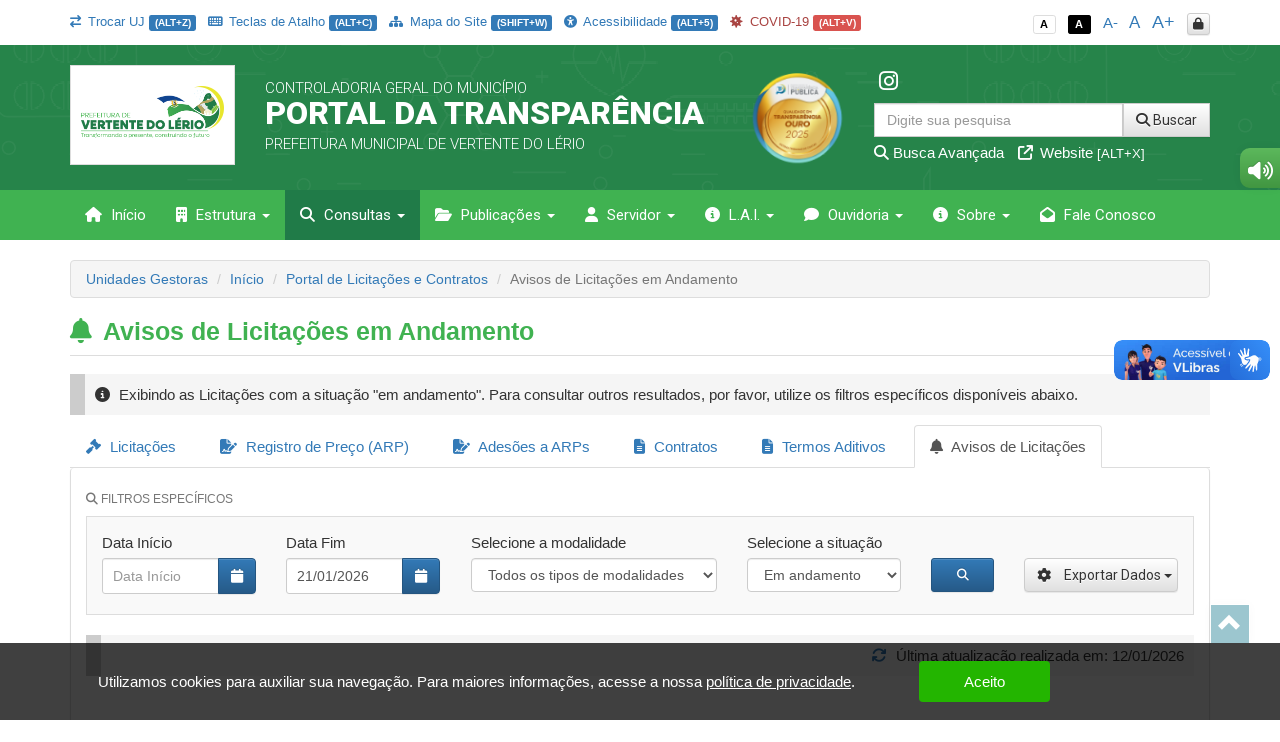

--- FILE ---
content_type: text/html; charset=UTF-8
request_url: https://transparencia.vertentedolerio.pe.gov.br/app/pe/vertente-do-lerio/1/avisos-de-licitacao
body_size: 32400
content:
<!DOCTYPE html>
<html lang="pt-br">

    <head>
        <meta http-equiv="content-type" content="text/html; charset=utf-8">
        <meta http-equiv="X-UA-Compatible" content="IE=edge">
        <meta name="viewport" content="width=device-width, initial-scale=1">
        <meta name="viewport" content="width=device-width, initial-scale=1.0, minimum-scale=1.0, maximum-scale=1.0, user-scalable=no">
        <meta name="theme-color" content="#333">

        <title>Portal da Transparência</title>

        <meta name="description" content="Portal da Transparência">
        <link rel="apple-touch-icon" sizes="180x180" href="https://transparencia.vertentedolerio.pe.gov.br/apple-touch-icon.png">
        <link rel="shortcut icon" href="https://transparencia.vertentedolerio.pe.gov.br/icones/favicon.png" />
        <link rel="apple-touch-icon-precomposed" href="https://transparencia.vertentedolerio.pe.gov.br/icones/icon.png" />
        <link rel="apple-touch-icon-precomposed" sizes="114x114" href="https://transparencia.vertentedolerio.pe.gov.br/icones/icon@402x.png" />
        <link rel="apple-touch-icon-precomposed" sizes="72x72" href="https://transparencia.vertentedolerio.pe.gov.br/icones/icon-72.png" />
        <link rel="apple-touch-icon-precomposed" sizes="144x144" href="https://transparencia.vertentedolerio.pe.gov.br/icones/icon-72@402x.png" />
        <link rel="apple-touch-icon-precomposed" sizes="60x60" href="https://transparencia.vertentedolerio.pe.gov.br/icones/icon-60.png" />
        <link rel="apple-touch-icon-precomposed" sizes="120x120" href="https://transparencia.vertentedolerio.pe.gov.br/icones/icon-60@402x.png" />
        <link rel="apple-touch-icon-precomposed" sizes="76x76" href="https://transparencia.vertentedolerio.pe.gov.br/icones/icon-76.png" />
        <link rel="apple-touch-icon-precomposed" sizes="152x152" href="https://transparencia.vertentedolerio.pe.gov.br/icones/icon-76@402x.png" />

        <script src="https://transparencia.vertentedolerio.pe.gov.br/assets/js/jquery-3.7.1.min.js"></script>
        <script src="https://transparencia.vertentedolerio.pe.gov.br/assets/js/jquery-mask/jquery.mask-1.7.7.js"></script>
        
        <!-- Google Recaptcha -->
        <script src='https://www.google.com/recaptcha/api.js'></script>

        <script src="https://transparencia.vertentedolerio.pe.gov.br/assets/js/tableExport.js"></script>
        <script src="https://transparencia.vertentedolerio.pe.gov.br/assets/js/jquery.base64.js"></script>
        <!--PNG EXPORT -->
        <script src="https://transparencia.vertentedolerio.pe.gov.br/assets/js/html2canvas.js"></script>
        <!-- PDF Export -->
        <script src="https://transparencia.vertentedolerio.pe.gov.br/assets/js/jspdf/libs/sprintf.js"></script>
        <script src="https://transparencia.vertentedolerio.pe.gov.br/assets/js/jspdf/jspdf.js"></script>
        <script src="https://transparencia.vertentedolerio.pe.gov.br/assets/js/jspdf/libs/base64.js"></script>

        <link rel="stylesheet" href="https://transparencia.vertentedolerio.pe.gov.br/assets/css/style.css" title="normal">
        <link rel="stylesheet" href="https://transparencia.vertentedolerio.pe.gov.br/assets/css/style-contraste.css" title="contraste">

        <!-- JQuery ui -->
        <link media="all" type="text/css" rel="stylesheet" href="https://transparencia.vertentedolerio.pe.gov.br/jquery-ui/jquery-ui.css">

        <script src="https://transparencia.vertentedolerio.pe.gov.br/jquery-ui/jquery-ui.js"></script>
        <script src="https://transparencia.vertentedolerio.pe.gov.br/jquery-ui/ui.datepicker-pt-BR.js"></script>

        <script>
            $.widget.bridge('uibutton', $.ui.button);
            $.widget.bridge('uitooltip', $.ui.tooltip);
        </script>

        <link media="all" type="text/css" rel="stylesheet" href="https://transparencia.vertentedolerio.pe.gov.br/jquery-ui/css/datepicker.css">


        <link rel="stylesheet" href="https://transparencia.vertentedolerio.pe.gov.br/assets/css/bootstrap.min.css">
        <link rel="stylesheet" href="https://transparencia.vertentedolerio.pe.gov.br/assets/css/bootstrap-theme.min.css">

        <!-- Fontawesome -->
        <link rel="stylesheet" href="https://transparencia.vertentedolerio.pe.gov.br/assets/font-awesome-4.7.0/css/font-awesome.min.css">
        <link href="https://transparencia.vertentedolerio.pe.gov.br/assets/fontawesome-free-6.6.0-web/css/fontawesome.css" rel="stylesheet" />
        <link href="https://transparencia.vertentedolerio.pe.gov.br/assets/fontawesome-free-6.6.0-web/css/brands.css" rel="stylesheet" />
        <link href="https://transparencia.vertentedolerio.pe.gov.br/assets/fontawesome-free-6.6.0-web/css/solid.css" rel="stylesheet" />

        <link rel="stylesheet" href="https://transparencia.vertentedolerio.pe.gov.br/assets/icofont/icofont.min.css">

        <script src="https://transparencia.vertentedolerio.pe.gov.br/assets/js/bootstrap.min.js"></script>

        <!-- Add fancyBox -->
        <link media="all" type="text/css" rel="stylesheet" href="https://transparencia.vertentedolerio.pe.gov.br/source/jquery.fancybox.css">

        <script type="text/javascript" src="https://transparencia.vertentedolerio.pe.gov.br/source/jquery.fancybox.pack.js"></script>

        <!-- Optionally add helpers - button, thumbnail and/or media -->
        <link media="all" type="text/css" rel="stylesheet" href="https://transparencia.vertentedolerio.pe.gov.br/source/helpers/jquery.fancybox-buttons.css">

        <script type="text/javascript" src="https://transparencia.vertentedolerio.pe.gov.br/source/helpers/jquery.fancybox-buttons.js"></script>
        <script type="text/javascript" src="https://transparencia.vertentedolerio.pe.gov.br/source/helpers/jquery.fancybox-media.js"></script>

        <link media="all" type="text/css" rel="stylesheet" href="https://transparencia.vertentedolerio.pe.gov.br/source/helpers/jquery.fancybox-thumbs.css">

        <script type="text/javascript" src="https://transparencia.vertentedolerio.pe.gov.br/source/helpers/jquery.fancybox-thumbs.js"></script>

        <!-- Highcharts -->
        <script src="https://transparencia.vertentedolerio.pe.gov.br/assets/js/highcharts/highcharts.js"></script>
        <script src="https://transparencia.vertentedolerio.pe.gov.br/assets/js/highcharts/modules/exporting.js"></script>

        <link media="all" type="text/css" rel="stylesheet" href="https://transparencia.vertentedolerio.pe.gov.br/data-tables/css/jquery.dataTables.min.css">

        <link media="all" type="text/css" rel="stylesheet" href="https://transparencia.vertentedolerio.pe.gov.br/data-tables/css/buttons.dataTables.min.css">


        <script src="https://transparencia.vertentedolerio.pe.gov.br/data-tables/js/jquery.dataTables.min.js"></script>
        <script src="https://transparencia.vertentedolerio.pe.gov.br/data-tables/js/dataTables.buttons.min.js"></script>
        <script src="https://transparencia.vertentedolerio.pe.gov.br/data-tables/js/buttons.flash.min.js"></script>

        <script src="https://transparencia.vertentedolerio.pe.gov.br/data-tables/js/jszip.min.js"></script>

        <script src="https://transparencia.vertentedolerio.pe.gov.br/data-tables/js/pdfmake.min.js"></script>

        <script src="https://transparencia.vertentedolerio.pe.gov.br/data-tables/js/vfs_fonts.js"></script>
        <script src="https://transparencia.vertentedolerio.pe.gov.br/data-tables/js/buttons.html5.min.js"></script>
        <script src="https://transparencia.vertentedolerio.pe.gov.br/data-tables/js/buttons.print.min.js"></script>

                
        <style type="text/css">
            .list-group a:hover, .list-group a:focus{ background: #23394C }
            header{ background: #26844a url('https://transparencia.vertentedolerio.pe.gov.br/img/hero_bg.svg') repeat fixed; background-position: center; }
            .menu{ background: #40b251; }
            .menu>.active{ background: #207b48; }
            .list-group a{ background: #26844a; }
            .list-group a:hover, .list-group a:focus{ background: #207b48; }
            
            footer .footer-info{ background: #40b251 url('https://transparencia.vertentedolerio.pe.gov.br/img/hero_bg.svg') repeat fixed; background-position: center; border-top: 10px solid #207b48; }

            .menu-sidebar > li > .active{ background: #207b48; color: #FFF; }
            .menu > .active, .menu > li:hover, .menu > li:hover > a, .menu > .open{ background: #207b48; }
            .dropdown-menu>.active>a, .dropdown-menu>.active>a:focus, .dropdown-menu>.active>a:hover{
                background-color: #207b48;
                background-image: -webkit-linear-gradient(top,#207b48 0,#207b48 100%);
                background-image: -o-linear-gradient(top,#207b48 0,#207b48 100%);
                background-image: -webkit-gradient(linear,left top,left bottom,from(#207b48),to(#207b48));
                background-image: linear-gradient(to bottom,#207b48 0,#207b48 100%);
                filter: progid:DXImageTransform.Microsoft.gradient(startColorstr='#207b48', endColorstr='#207b48', GradientType=0);
                background-repeat: repeat-x; 
            }
            .despesa-card { background-image: linear-gradient(to bottom, rgb(38, 132, 74, 0.58), rgb(64, 178, 81, 0.83)), url("https://transparencia.vertentedolerio.pe.gov.br/flip-cards/flip-card-1.jpg"); }
            .receita-card { background-image: linear-gradient(to bottom, rgb(38, 132, 74, 0.58), rgb(64, 178, 81, 0.83)), url("https://transparencia.vertentedolerio.pe.gov.br/flip-cards/flip-card-2.jpg"); }
            #acoes-card { background-image: linear-gradient(to bottom, rgb(38, 132, 74, 0.58), rgb(64, 178, 81, 0.83)), url("https://transparencia.vertentedolerio.pe.gov.br/flip-cards/flip-card-3.jpg"); }
            #obras-publicas-card { background-image: linear-gradient(to bottom, rgb(38, 132, 74, 0.58), rgb(64, 178, 81, 0.83)), url("https://transparencia.vertentedolerio.pe.gov.br/flip-cards/flip-card-4.jpg"); }
            #transferencias-financeiras-card { background-image: linear-gradient(to bottom, rgb(38, 132, 74, 0.58), rgb(64, 178, 81, 0.83)), url("https://transparencia.vertentedolerio.pe.gov.br/flip-cards/flip-card-5.jpg"); }
            #convenios-card{ background-image: linear-gradient(to bottom, rgb(38, 132, 74, 0.58), rgb(64, 178, 81, 0.83)), url("https://transparencia.vertentedolerio.pe.gov.br/flip-cards/flip-card-6.jpg"); }
            #auditorias-card{ background-image: linear-gradient(to bottom, rgb(38, 132, 74, 0.58), rgb(64, 178, 81, 0.83)), url("https://transparencia.vertentedolerio.pe.gov.br/flip-cards/flip-card-7.jpg"); }
            #demonstrativos-fiscais-card{ background-image: linear-gradient(to bottom, rgb(38, 132, 74, 0.58), rgb(64, 178, 81, 0.83)), url("https://transparencia.vertentedolerio.pe.gov.br/flip-cards/flip-card-8.jpg"); }
            #planejamento-orcamentario-card{ background-image: linear-gradient(to bottom, rgb(38, 132, 74, 0.58), rgb(64, 178, 81, 0.83)), url("https://transparencia.vertentedolerio.pe.gov.br/flip-cards/flip-card-9.jpg"); }
            #prestacao-de-contas-card{ background-image: linear-gradient(to bottom, rgb(38, 132, 74, 0.58), rgb(64, 178, 81, 0.83)), url("https://transparencia.vertentedolerio.pe.gov.br/flip-cards/flip-card-10.jpg"); }
            #contratos-card{ background-image: linear-gradient(to bottom, rgb(38, 132, 74, 0.58), rgb(64, 178, 81, 0.83)), url("https://transparencia.vertentedolerio.pe.gov.br/flip-cards/flip-card-11.jpg"); }
            #licitacoes-card, .licitacoes_card{ background-image: linear-gradient(to bottom, rgb(38, 132, 74, 0.58), rgb(64, 178, 81, 0.83)), url("https://transparencia.vertentedolerio.pe.gov.br/flip-cards/flip-card-12.jpg"); }
            #links-uteis-card{ background-image: linear-gradient(to bottom, rgb(38, 132, 74, 0.58), rgb(64, 178, 81, 0.83)), url("https://transparencia.vertentedolerio.pe.gov.br/flip-cards/flip-card-13.jpg"); }
            #web-service-card{ background-image: linear-gradient(to bottom, rgb(38, 132, 74, 0.58), rgb(64, 178, 81, 0.83)), url("https://transparencia.vertentedolerio.pe.gov.br/flip-cards/flip-card-14.jpg"); }
            .dados-abertos-card{ background-image: linear-gradient(to bottom, rgb(38, 132, 74, 0.58), rgb(64, 178, 81, 0.83)), url("https://transparencia.vertentedolerio.pe.gov.br/flip-cards/flip-card-15.jpg"); }
            #institucional-card{ background-image: linear-gradient(to bottom, rgb(38, 132, 74, 0.58), rgb(64, 178, 81, 0.83)), url("https://transparencia.vertentedolerio.pe.gov.br/flip-cards/flip-card-16.jpg"); }
            #finisa-card{ background-image: linear-gradient(to bottom, rgb(38, 132, 74, 0.58), rgb(64, 178, 81, 0.83)), url("https://transparencia.vertentedolerio.pe.gov.br/flip-cards/flip-card-17.jpg"); }
            #quadro-de-avisos-card{ background-image: linear-gradient(to bottom, rgb(38, 132, 74, 0.58), rgb(64, 178, 81, 0.83)), url("https://transparencia.vertentedolerio.pe.gov.br/flip-cards/flip-card-18.jpg"); }
            .servidores-card{ background-image: linear-gradient(to bottom, rgb(38, 132, 74, 0.58), rgb(64, 178, 81, 0.83)), url("https://transparencia.vertentedolerio.pe.gov.br/flip-cards/flip-card-19.jpg"); }
            #contracheque-card{ background-image: linear-gradient(to bottom, rgb(38, 132, 74, 0.58), rgb(64, 178, 81, 0.83)), url("https://transparencia.vertentedolerio.pe.gov.br/flip-cards/flip-card-20.jpg"); }
            #graficos-servidores-card{ background-image: linear-gradient(to bottom, rgb(38, 132, 74, 0.58), rgb(64, 178, 81, 0.83)), url("https://transparencia.vertentedolerio.pe.gov.br/flip-cards/flip-card-21.jpg"); }
            .publicacoes-oficiais-card{ background-image: linear-gradient(to bottom, rgb(38, 132, 74, 0.58), rgb(64, 178, 81, 0.83)), url("https://transparencia.vertentedolerio.pe.gov.br/flip-cards/flip-card-22.jpg"); }
            #lei-organica-card{ background-image: linear-gradient(to bottom, rgb(38, 132, 74, 0.58), rgb(64, 178, 81, 0.83)), url("https://transparencia.vertentedolerio.pe.gov.br/flip-cards/flip-card-23.jpg"); }
            #outras-publicacoes-card{ background-image: linear-gradient(to bottom, rgb(38, 132, 74, 0.58), rgb(64, 178, 81, 0.83)), url("https://transparencia.vertentedolerio.pe.gov.br/flip-cards/flip-card-24.jpg"); }
            .duvidas_card{ background-image: linear-gradient(to bottom, rgb(38, 132, 74, 0.58), rgb(64, 178, 81, 0.83)), url("https://transparencia.vertentedolerio.pe.gov.br/flip-cards/flip-card-25.jpg"); }
            .coronavirus-card{ background-image: linear-gradient(to bottom, rgb(38, 132, 74, 0.58), rgb(64, 178, 81, 0.83)), url("https://transparencia.vertentedolerio.pe.gov.br/flip-cards/flip-card-26.jpg"); }
            .pareceres-previos{ background-image: linear-gradient(to bottom, rgb(38, 132, 74, 0.58), rgb(64, 178, 81, 0.83)), url("https://transparencia.vertentedolerio.pe.gov.br/flip-cards/flip-card-27.jpg"); }
            .avisos-de-licitacoes-card{ background-image: linear-gradient(to bottom, rgb(38, 132, 74, 0.58), rgb(64, 178, 81, 0.83)), url("https://transparencia.vertentedolerio.pe.gov.br/flip-cards/flip-card-28.jpg"); }
            .lei-federal-card{ background-image: linear-gradient(to bottom, rgb(38, 132, 74, 0.58), rgb(64, 178, 81, 0.83)), url("https://transparencia.vertentedolerio.pe.gov.br/flip-cards/flip-card-29.jpg"); }
            .canal-cidadao-card{ background-image: linear-gradient(to bottom, rgb(38, 132, 74, 0.58), rgb(64, 178, 81, 0.83)), url("https://transparencia.vertentedolerio.pe.gov.br/flip-cards/flip-card-30.jpg"); }
            .esic-card{ background-image: linear-gradient(to bottom, rgb(38, 132, 74, 0.58), rgb(64, 178, 81, 0.83)), url("https://transparencia.vertentedolerio.pe.gov.br/flip-cards/flip-card-31.jpg"); background-size: 100%; }
            .acompanhar_esic_card{ background-image: linear-gradient(to bottom, rgb(38, 132, 74, 0.58), rgb(64, 178, 81, 0.83)), url("https://transparencia.vertentedolerio.pe.gov.br/flip-cards/flip-card-32.jpg"); background-size: 100%; }
            .dados_estatisticosesic_card{ background-image: linear-gradient(to bottom, rgb(38, 132, 74, 0.58), rgb(64, 178, 81, 0.83)), url("https://transparencia.vertentedolerio.pe.gov.br/flip-cards/flip-card-33.jpg"); background-size: 100%; }
            .faleconosco_card{ background-image: linear-gradient(to bottom, rgb(38, 132, 74, 0.58), rgb(64, 178, 81, 0.83)), url("https://transparencia.vertentedolerio.pe.gov.br/flip-cards/flip-card-34.jpg"); }
            .sobreoportal_card{ background-image: linear-gradient(to bottom, rgb(38, 132, 74, 0.58), rgb(64, 178, 81, 0.83)), url("https://transparencia.vertentedolerio.pe.gov.br/flip-cards/flip-card-35.jpg"); background-size: 160%; }
            .glossario_card{ background-image: linear-gradient(to bottom, rgb(38, 132, 74, 0.58), rgb(64, 178, 81, 0.83)), url("https://transparencia.vertentedolerio.pe.gov.br/flip-cards/flip-card-36.jpg"); }
            .acessibilidade_card{ background-image: linear-gradient(to bottom, rgb(38, 132, 74, 0.58), rgb(64, 178, 81, 0.83)), url("https://transparencia.vertentedolerio.pe.gov.br/flip-cards/flip-card-37.jpg"); background-size: 120%; }
            .manualnavegacao_card{ background-image: linear-gradient(to bottom, rgb(38, 132, 74, 0.58), rgb(64, 178, 81, 0.83)), url("https://transparencia.vertentedolerio.pe.gov.br/flip-cards/flip-card-38.jpg"); }
            .mapadosite_card{ background-image: linear-gradient(to bottom, rgb(38, 132, 74, 0.58), rgb(64, 178, 81, 0.83)), url("https://transparencia.vertentedolerio.pe.gov.br/flip-cards/flip-card-39.jpg"); }
            .teclasdeatalho_card{ background-image: linear-gradient(to bottom, rgb(38, 132, 74, 0.58), rgb(64, 178, 81, 0.83)), url("https://transparencia.vertentedolerio.pe.gov.br/flip-cards/flip-card-40.jpg"); }
            .vacinacoes_card{ background-image: linear-gradient(to bottom, rgb(38, 132, 74, 0.58), rgb(64, 178, 81, 0.83)), url("https://transparencia.vertentedolerio.pe.gov.br/flip-cards/flip-card-41.jpg"); }
            .ministerio_saude{ background-image: linear-gradient(to bottom, rgb(38, 132, 74, 0.58), rgb(64, 178, 81, 0.83)), url("https://transparencia.vertentedolerio.pe.gov.br/flip-cards/flip-card-42.jpg"); }
            
            .isolamentosocial_card{ background-image: linear-gradient(to bottom, rgb(38, 132, 74, 0.58), rgb(64, 178, 81, 0.83)), url("https://transparencia.vertentedolerio.pe.gov.br/flip-cards/flip-card-43.jpg"); }
            .vacinados_card{ background-image: linear-gradient(to bottom, rgb(38, 132, 74, 0.58), rgb(64, 178, 81, 0.83)), url("https://transparencia.vertentedolerio.pe.gov.br/flip-cards/flip-card-44.jpg"); }
            .boletins_card{ background-image: linear-gradient(to bottom, rgb(38, 132, 74, 0.58), rgb(64, 178, 81, 0.83)), url("https://transparencia.vertentedolerio.pe.gov.br/flip-cards/flip-card-45.jpg"); }
            .capacidade_card{ background-image: linear-gradient(to bottom, rgb(38, 132, 74, 0.58), rgb(64, 178, 81, 0.83)), url("https://transparencia.vertentedolerio.pe.gov.br/flip-cards/flip-card-46.jpg"); }
            .insumos_card{ background-image: linear-gradient(to bottom, rgb(38, 132, 74, 0.58), rgb(64, 178, 81, 0.83)), url("https://transparencia.vertentedolerio.pe.gov.br/flip-cards/flip-card-47.jpg"); }

            .listar-obras-card{ background-image: linear-gradient(to bottom, rgb(38, 132, 74, 0.58), rgb(64, 178, 81, 0.83)), url("https://transparencia.vertentedolerio.pe.gov.br/flip-cards/flip-card-48.jpg"); }
            .listar-obras-paralisadas-card{ background-image: linear-gradient(to bottom, rgb(38, 132, 74, 0.58), rgb(64, 178, 81, 0.83)), url("https://transparencia.vertentedolerio.pe.gov.br/flip-cards/flip-card-69.jpg"); }
            .mapa-obras-card{ background-image: linear-gradient(to bottom, rgb(38, 132, 74, 0.58), rgb(64, 178, 81, 0.83)), url("https://transparencia.vertentedolerio.pe.gov.br/flip-cards/flip-card-49.jpg"); }
            .estrutura_organizacional_card{ background-image: linear-gradient(to bottom, rgb(38, 132, 74, 0.58), rgb(64, 178, 81, 0.83)), url("https://transparencia.vertentedolerio.pe.gov.br/flip-cards/flip-card-50.jpg"); }
            .servico_de_informacao_ao_cidadao{ background-image: linear-gradient(to bottom, rgb(38, 132, 74, 0.58), rgb(64, 178, 81, 0.83)), url("https://transparencia.vertentedolerio.pe.gov.br/flip-cards/flip-card-51.jpg"); }
            .marcos_importante_no_brasil{ background-image: linear-gradient(to bottom, rgb(38, 132, 74, 0.58), rgb(64, 178, 81, 0.83)), url("https://transparencia.vertentedolerio.pe.gov.br/flip-cards/flip-card-52.jpg"); }
            .ouvidoria_1{ background-image: linear-gradient(to bottom, rgb(38, 132, 74, 0.58), rgb(64, 178, 81, 0.83)), url("https://transparencia.vertentedolerio.pe.gov.br/flip-cards/flip-card-53.jpg"); }
            .ouvidoria_2{ background-image: linear-gradient(to bottom, rgb(38, 132, 74, 0.58), rgb(64, 178, 81, 0.83)), url("https://transparencia.vertentedolerio.pe.gov.br/flip-cards/flip-card-54.jpg"); }
            .ouvidoria_3{ background-image: linear-gradient(to bottom, rgb(38, 132, 74, 0.58), rgb(64, 178, 81, 0.83)), url("https://transparencia.vertentedolerio.pe.gov.br/flip-cards/flip-card-55.jpg"); }
            .ouvidoria_4{ background-image: linear-gradient(to bottom, rgb(38, 132, 74, 0.58), rgb(64, 178, 81, 0.83)), url("https://transparencia.vertentedolerio.pe.gov.br/flip-cards/flip-card-56.jpg"); }
            .ouvidoria_5{ background-image: linear-gradient(to bottom, rgb(38, 132, 74, 0.58), rgb(64, 178, 81, 0.83)), url("https://transparencia.vertentedolerio.pe.gov.br/flip-cards/flip-card-57.jpg"); }
            .ouvidoria_6{ background-image: linear-gradient(to bottom, rgb(38, 132, 74, 0.58), rgb(64, 178, 81, 0.83)), url("https://transparencia.vertentedolerio.pe.gov.br/flip-cards/flip-card-58.jpg"); }
            .ouvidoria_7{ background-image: linear-gradient(to bottom, rgb(38, 132, 74, 0.58), rgb(64, 178, 81, 0.83)), url("https://transparencia.vertentedolerio.pe.gov.br/flip-cards/flip-card-59.jpg"); }
            .ouvidoria_8{ background-image: linear-gradient(to bottom, rgb(38, 132, 74, 0.58), rgb(64, 178, 81, 0.83)), url("https://transparencia.vertentedolerio.pe.gov.br/flip-cards/flip-card-60.jpg"); }
            .flip_transmissao_ao_vivo{ background-image: linear-gradient(to bottom, rgb(38, 132, 74, 0.58), rgb(64, 178, 81, 0.83)), url("https://transparencia.vertentedolerio.pe.gov.br/flip-cards/flip-card-61.jpg"); }
            .relatorio_anual_esic{ background-image: linear-gradient(to bottom, rgb(38, 132, 74, 0.58), rgb(64, 178, 81, 0.83)), url("https://transparencia.vertentedolerio.pe.gov.br/flip-cards/flip-card-62.jpg"); }
            .rol_documentos_grau_sigilo{ background-image: linear-gradient(to bottom, rgb(38, 132, 74, 0.58), rgb(64, 178, 81, 0.83)), url("https://transparencia.vertentedolerio.pe.gov.br/flip-cards/flip-card-63.jpg"); }
            .rol_informacoes_desclassificadas{ background-image: linear-gradient(to bottom, rgb(38, 132, 74, 0.58), rgb(64, 178, 81, 0.83)), url("https://transparencia.vertentedolerio.pe.gov.br/flip-cards/flip-card-64.jpg"); }
            .flip_atasregistropreco{ background-image: linear-gradient(to bottom, rgb(38, 132, 74, 0.58), rgb(64, 178, 81, 0.83)), url("https://transparencia.vertentedolerio.pe.gov.br/flip-cards/flip-card-65.jpg"); }
            .transferencias_concedidas_card{ background-image: linear-gradient(to bottom, rgb(38, 132, 74, 0.58), rgb(64, 178, 81, 0.83)), url("https://transparencia.vertentedolerio.pe.gov.br/flip-cards/flip-card-66.jpg"); }
            .transporteescolar_card{ background-image: linear-gradient(to bottom, rgb(38, 132, 74, 0.58), rgb(64, 178, 81, 0.83)), url("https://transparencia.vertentedolerio.pe.gov.br/flip-cards/flip-card-67.jpg"); }
            .radaratricon_card{ background-image: linear-gradient(to bottom, rgb(38, 132, 74, 0.58), rgb(64, 178, 81, 0.83)), url("https://transparencia.vertentedolerio.pe.gov.br/flip-cards/flip-card-68.jpg"); }
            .emendas_parlamentares{ background-image: linear-gradient(to bottom, rgb(38, 132, 74, 0.58), rgb(64, 178, 81, 0.83)), url("https://transparencia.vertentedolerio.pe.gov.br/flip-cards/flip-card-70.jpg"); }
            .divida_ativa{ background-image: linear-gradient(to bottom, rgb(38, 132, 74, 0.58), rgb(64, 178, 81, 0.83)), url("https://transparencia.vertentedolerio.pe.gov.br/flip-cards/flip-card-71.jpg"); }
            .tercerizados{ background-image: linear-gradient(to bottom, rgb(38, 132, 74, 0.58), rgb(64, 178, 81, 0.83)), url("https://transparencia.vertentedolerio.pe.gov.br/flip-cards/flip-card-72.jpg"); }
            .estagiarios{ background-image: linear-gradient(to bottom, rgb(38, 132, 74, 0.58), rgb(64, 178, 81, 0.83)), url("https://transparencia.vertentedolerio.pe.gov.br/flip-cards/flip-card-73.jpg"); }
            .empresas_inidoneas{ background-image: linear-gradient(to bottom, rgb(38, 132, 74, 0.58), rgb(64, 178, 81, 0.83)), url("https://transparencia.vertentedolerio.pe.gov.br/flip-cards/flip-card-74.jpg"); }
            .termos_aditivos{ background-image: linear-gradient(to bottom, rgb(38, 132, 74, 0.58), rgb(64, 178, 81, 0.83)), url("https://transparencia.vertentedolerio.pe.gov.br/flip-cards/flip-card-75.jpg"); }
            .fiscal_contratos{ background-image: linear-gradient(to bottom, rgb(38, 132, 74, 0.58), rgb(64, 178, 81, 0.83)), url("https://transparencia.vertentedolerio.pe.gov.br/flip-cards/flip-card-76.jpg"); }
            .redes_sociais{ background-image: linear-gradient(to bottom, rgb(38, 132, 74, 0.58), rgb(64, 178, 81, 0.83)), url("https://transparencia.vertentedolerio.pe.gov.br/flip-cards/flip-card-77.jpg"); }
            .card_lgpd{ background-image: linear-gradient(to bottom, rgb(38, 132, 74, 0.58), rgb(64, 178, 81, 0.83)), url("https://transparencia.vertentedolerio.pe.gov.br/flip-cards/flip-card-78.jpg"); }
            .card_agente{ background-image: linear-gradient(to bottom, rgb(38, 132, 74, 0.58), rgb(64, 178, 81, 0.83)), url("https://transparencia.vertentedolerio.pe.gov.br/flip-cards/flip-card-79.jpg"); }
            .card_portal_licitacoes{ background-image: linear-gradient(to bottom, rgb(38, 132, 74, 0.58), rgb(64, 178, 81, 0.83)), url("https://transparencia.vertentedolerio.pe.gov.br/flip-cards/flip-card-82.jpg"); }
            .card_recurso_lai{ background-image: linear-gradient(to bottom, rgb(38, 132, 74, 0.58), rgb(64, 178, 81, 0.83)), url("https://transparencia.vertentedolerio.pe.gov.br/flip-cards/flip-card-84.jpg"); }

            .card_acordos_firmados{ background-image: linear-gradient(to bottom, rgb(38, 132, 74, 0.58), rgb(64, 178, 81, 0.83)), url(https://transparencia.vertentedolerio.pe.gov.br/flip-cards/flip-card-85.jpg); }
            .card_concursos_publicos{ background-image: linear-gradient(to bottom, rgb(38, 132, 74, 0.58), rgb(64, 178, 81, 0.83)), url(https://transparencia.vertentedolerio.pe.gov.br/flip-cards/flip-card-86.jpg); }
            .card_processos_seletivos{ background-image: linear-gradient(to bottom, rgb(38, 132, 74, 0.58), rgb(64, 178, 81, 0.83)), url(https://transparencia.vertentedolerio.pe.gov.br/flip-cards/flip-card-87.jpg); }
            .card_plano_de_contratacao_anual{ background-image: linear-gradient(to bottom, rgb(38, 132, 74, 0.58), rgb(64, 178, 81, 0.83)), url(https://transparencia.vertentedolerio.pe.gov.br/flip-cards/flip-card-88.jpg); }
            .card_objetivos_estrategicos{ background-image: linear-gradient(to bottom, rgb(38, 132, 74, 0.58), rgb(64, 178, 81, 0.83)), url(https://transparencia.vertentedolerio.pe.gov.br/flip-cards/flip-card-89.jpg); }
            .card_desoneracoes{ background-image: linear-gradient(to bottom, rgb(38, 132, 74, 0.58), rgb(64, 178, 81, 0.83)), url(https://transparencia.vertentedolerio.pe.gov.br/flip-cards/flip-card-90.jpg); }
            .card_renuncias{ background-image: linear-gradient(to bottom, rgb(38, 132, 74, 0.58), rgb(64, 178, 81, 0.83)), url(https://transparencia.vertentedolerio.pe.gov.br/flip-cards/flip-card-91.jpg); }
            .card_incentivos_culturais{ background-image: linear-gradient(to bottom, rgb(38, 132, 74, 0.58), rgb(64, 178, 81, 0.83)), url(https://transparencia.vertentedolerio.pe.gov.br/flip-cards/flip-card-92.jpg); }
            .card_emendas_impositivas{ background-image: linear-gradient(to bottom, rgb(38, 132, 74, 0.58), rgb(64, 178, 81, 0.83)), url(https://transparencia.vertentedolerio.pe.gov.br/flip-cards/flip-card-93.jpg); }
            .card_lista_espera_creches{ background-image: linear-gradient(to bottom, rgb(38, 132, 74, 0.58), rgb(64, 178, 81, 0.83)), url(https://transparencia.vertentedolerio.pe.gov.br/flip-cards/flip-card-94.jpg); }
            .card_cota_parlamentar{ background-image: linear-gradient(to bottom, rgb(38, 132, 74, 0.58), rgb(64, 178, 81, 0.83)), url(https://transparencia.vertentedolerio.pe.gov.br/flip-cards/flip-card-95.jpg); }
            .card_verba_indenizatoria{ background-image: linear-gradient(to bottom, rgb(38, 132, 74, 0.58), rgb(64, 178, 81, 0.83)), url(https://transparencia.vertentedolerio.pe.gov.br/flip-cards/flip-card-96.jpg); }
            .card_ordem_cronologica_pagamentos{ background-image: linear-gradient(to bottom, rgb(38, 132, 74, 0.58), rgb(64, 178, 81, 0.83)), url(https://transparencia.vertentedolerio.pe.gov.br/flip-cards/flip-card-97.jpg); }
            .card_despesas_gerais{ background-image: linear-gradient(to bottom, rgb(38, 132, 74, 0.58), rgb(64, 178, 81, 0.83)), url(https://transparencia.vertentedolerio.pe.gov.br/flip-cards/flip-card-98.jpg); }
            .card_amupe{ background-image: linear-gradient(to bottom, rgb(38, 132, 74, 0.58), rgb(64, 178, 81, 0.83)), url(https://transparencia.vertentedolerio.pe.gov.br/flip-cards/flip-card-99.jpg); }

            .titulo-home{ color: #40b251; }
            .text-default{ color: #40b251; }

            .logo-municipio { border: 1px solid #DDD; background: #FFF; padding: 20px 10px 10px 10px; min-height: 100px; }

                    </style>

    </head>

    <body class="no-p-r">


        <div id="topo" class="container hidden-print">
            <!-- Menu Acessibilidade -->
            <div class="row m-t-10">

            	<div class="col-xs-12 hidden-xs col-md-9 acessibilidade margem-topo-ans atalhos-acessibilidade-xs">
            		<ul class="list-unstyled">
                    	
                    	                    		<li><small><a href="https://transparencia.vertentedolerio.pe.gov.br/app/pe/vertente-do-lerio" class='' data-toggle="tooltip" title="Trocar unidade jurisdicionada (ALT+Z)" data-placement="bottom" accesskey="z"><i class='fa fa-exchange p-r-3'></i> Trocar UJ <span class="label label-primary">(ALT+Z)</span></a></small></li>
                    	
                        <li><small><a href="javascript:;" class='' title="Teclas de Atalho (ALT+C)" data-placement="bottom" accesskey="c" data-toggle="modal" data-target="#modalTeclasAtalho"><i class="fa fa-keyboard-o p-r-3"></i> Teclas de Atalho <span class="label label-primary">(ALT+C)</span></a></small></li>
                        <li><small><a href="https://transparencia.vertentedolerio.pe.gov.br/app/pe/vertente-do-lerio/1/mapa-do-site" class='' data-toggle="tooltip" title="Mapa do Site (SHIFT+W)" data-placement="bottom"><i class="fa fa-sitemap p-r-3"></i> Mapa do Site <span class="label label-primary">(SHIFT+W)</span></a></small></li>
                        <li><small><a href="https://transparencia.vertentedolerio.pe.gov.br/app/pe/vertente-do-lerio/1/acessibilidade" class='' data-toggle="tooltip" title="Acessibilidade (ALT+5)" data-placement="bottom" accesskey="5"><i class="fa fa-universal-access p-r-3"></i> Acessibilidade <span class="label label-primary">(ALT+5)</span></a></small></li>

                                                    <li><small><a href="https://transparencia.vertentedolerio.pe.gov.br/app/pe/vertente-do-lerio/1/covid-19" class='text-danger' data-toggle="tooltip" title="COVID-19 (ALT+V)" data-placement="bottom" accesskey="v"><i class="fas fa-virus p-r-3"></i> COVID-19 <span class="label label-danger">(ALT+V)</span></a></small></li>
                        
                    </ul>
            	</div>

            	<div class="col-xs-12 col-md-3 acessibilidade margem-topo-ans funcoes-acessibilidade-xs">
                    <ul class="list-unstyled pull-right">
                        <li><a href="javascript:;" id="btn_normal" accesskey="6" data-toggle="tooltip" data-placement="left" title="Sem Contraste"> <span class="label label-sem-contraste">A<span class="esconde">- Sem Contraste</span></span></a></li>
                        <li><a href="javascript:;" id="btn_contraste" accesskey="7" data-toggle="tooltip" data-placement="bottom" title="Alto Contraste"> <span class="label label-alto-contraste">A<span class="esconde">- Contraste</span></span></a></li>
                        <li class="atalhos-acessibilidade-xs"><a href="javascript:;" id="btn_diminuir_letra" accesskey="8" data-toggle="tooltip" data-placement="bottom" title="Diminuir as letras"><span class="diminui-letra">A-</span> <span class="esconde">Diminuir letras</span></a></li>
                        <li class="atalhos-acessibilidade-xs"><a href="javascript:;" id="btn_reset_letra" accesskey="9" data-toggle="tooltip" data-placement="bottom" title="Tamanho normal das letras"><span class="letra-normal">A <strong class="esconde">Tamanho de letras normal</strong></span></a></li>
                        <li class="atalhos-acessibilidade-xs"><a href="javascript:;" id="btn_aumentar_letra" accesskey="0" data-toggle="tooltip" data-placement="right" title="Aumentar as letras"><span class="aumenta-letra"> A+ </span><span class="esconde">Aumentar letras</span></a></li>
                        <li><a href="https://transparencia.vertentedolerio.pe.gov.br/login" target="_blank" class="btn btn-default btn-xs color-white" data-toggle="tooltip" title="Acessar Painel Administrativo" data-placement="left"><i class="fa fa-lock"></i></a></li>
                    </ul>
                </div>

            </div>
            <!-- ./Menu Acessibilidade -->
            <a href="javascript:;" id="topo" class="esconde">topo</a>
        </div>
        

        
        <header class="no-m-b">
            <div id="header-brand">
                <!--
                <div class="sub-menu hidden-print">
                    <div class="container">
                        <div class="row">
                            <div class="col-md-10 col-xs-12 col-sm-12 text-left font-family-padrao">
                                                                    <a href="https://transparencia.vertentedolerio.pe.gov.br/app/pe/vertente-do-lerio" class='m-r-5 btn-sm color-white' data-toggle="tooltip" title="Trocar unidade jurisdicionada (ALT+Z)" data-placement="bottom" accesskey="z">
                                        <i class='fa fa-exchange p-r-5'></i> Trocar UJ (ALT+Z)
                                    </a>
                                                                                                    <a href="http://vertentedolerio.pe.gov.br" target="_blank" class="btn-sm color-white" data-toggle="tooltip" title="Acessar Website (ALT+X)" data-placement="bottom" accesskey="x"><i class="fa fa-external-link p-r-5"></i> Website (ALT+X)</a>
                                                                <a href="#" class="btn-sm color-white" data-toggle="modal" title="Teclas de Atalho" data-target="#modalTeclasAtalho" accesskey="c">
                                    <i class="fa fa-keyboard-o p-r-5"></i> Teclas de Atalho (ALT+C)
                                </a>
                                <a href="#" class="btn-sm color-white" data-toggle="tooltip" title="Mapa do Site (SHIFT+W)" data-placement="bottom">
                                    <i class="fa fa-sitemap p-r-5" aria-hidden="true"></i> Mapa do Site (SHIFT+W)
                                </a>
                                <a href="#" class="btn-sm color-white" data-toggle="tooltip" title="Acessibilidade (ALT+5)" data-placement="bottom">
                                    <i class="fa fa-universal-access p-r-5"></i> Acessibilidade (ALT+5)
                                </a>
                            </div>
                            <div class="col-md-2 text-right">
                                <a href="https://transparencia.vertentedolerio.pe.gov.br/login" target="_blank" class="btn btn-default btn-sm color-white" data-toggle="tooltip" title="Acessar Painel Administrativo" data-placement="left"><i class="fa fa-lock"></i></a>
                            </div>
                        </div>
                    </div>
                </div>
                -->

                <div class="container">

                    <div class="row m-t-20 m-b-20">

                        <div class="col-md-2 col-sm-5 col-xs-12 text-center hidden-print">
                            <div class="logo-municipio">
                                                                                                <a href="https://transparencia.vertentedolerio.pe.gov.br/app/pe/vertente-do-lerio/1">
                                    <img src='https://transparencia.vertentedolerio.pe.gov.br/uploads/5424/1/logo/1736870555_logo.png' width='100%' />
                                </a>
                            </div>
                        </div>

                        <div class="col-md-5 col-sm-5 col-xs-12 hidden-xs">
                            <div class="titulo-header">
                                                                                                                                                        <h5 class="no-m-b m-t-15">CONTROLADORIA GERAL DO MUNICÍPIO</h5>
                                                                                                            
                                <h1 class="no-m-t no-m-b">PORTAL DA TRANSPARÊNCIA</h1>
                                <!--<h5 class="m-t-5 no-m-b">VERTENTE DO LERIO - PE</h5>-->
                                <h5 class="m-t-5 no-m-b">PREFEITURA MUNICIPAL DE VERTENTE DO LÉRIO</h5>

                            </div>
                        </div>

                        <div class="col-md-5 col-sm-5 col-xs-12 visible-xs m-t-20">
                            <div class="titulo-header text-center">
                                                                                                                                                        <h5 class="no-m-b">CONTROLADORIA GERAL DO MUNICÍPIO</h5>
                                                                                                            
                                <h4 class="no-m-t no-m-b">
                                    <b>PORTAL DA TRANSPARÊNCIA</b>
                                </h4>
                                <h5 class="m-t-5 no-m-b">VERTENTE DO LERIO - PE</h5>
                            </div>
                        </div>

                        <div class="col-md-5 hidden-print" id="box-social">
                            <div class="row">

                                <!-- Selos -->
                                <div class="col-md-3">
                                                                            
                                        <a href="javascript:void;" onclick="$('#modalSelo').modal('show')">
                                            <div class="pulsating-image" style="float: left;">
                                                <img src="https://transparencia.vertentedolerio.pe.gov.br/assets/img/selos/2025/selo_ouro_xs.png" width="100%">
                                            </div>
                                        </a>

                                        <!-- Modal -->
                                        <div class="modal fade text-default" id="modalSelo" tabindex="-1" role="dialog" aria-labelledby="modalSelo" style="font-family: 'Montserrat', sans-serif;">
                                            <div class="modal-dialog modal-xs" role="document">
                                                <div class="modal-content" style="background: url('https://transparencia.vertentedolerio.pe.gov.br/assets/img/selos/2023/background_modal.jpg') center center no-repeat; background-size: 100%;">
                                                    <div class="modal-body text-center" style="padding: 30px">
                                                        <div class="row">
                                                            <div class="col-md-12">
                                                                <img src="https://transparencia.vertentedolerio.pe.gov.br/assets/img/selos/2025/selo_ouro_sm.png" width="50%">
                                                                <h2 class="titulo-header" style="font-weight: 900; color: #fff; font-size: 40px;">OURO</h2>
                                                                <p class="text-justify" style="color: #FFF; font-weight: 500; background: #000000b8; padding: 16px; border-radius: 20px;">
                                                                    Esta unidade jurisdicionada recebeu em 2025 o selo de qualidade de Transparência Pública, emitido pela Associação dos Membros dos Tribunais de Contas do Brasil (ATRICON) e pelo Tribunal de Contas de Pernambuco (TCE-PE).
                                                                    <a href="https://radardatransparencia.atricon.org.br" class="color-white" style="text-decoration: underline;" target="_blank">Saiba mais</a>
                                                                </p>
                                                            </div>
                                                        </div>
                                                    </div>
                                                    
                                                    <div class="modal-footer" style="border-top: none;">
                                                        <a href="https://radardatransparencia.atricon.org.br" class="btn btn-success" target="_blank">
                                                            <i class="fa fa-link"></i> Acessar o Radar
                                                        </a>
                                                        <button type="button" class="btn btn-default" data-dismiss="modal">
                                                            <i class="fa fa-close"></i> Fechar
                                                        </button>
                                                    </div>
                                                </div>
                                            </div>
                                        </div>
                                        <!-- Selos -->

                                        

                                                                    </div>

                                <div class="col-md-9">
                                    <div class="row">
                                        <div class="col-md-12">
                                            
                                            
                                                                                        
                                                                                        
                                            
                                                                                            <a href="https://www.instagram.com/prefeituradevl?igsh=MTlkY2dvMnFvbWw4eg==" target="_blank" class="btn-icone-social btn-xs" title="Instagram"><i class="fa-brands fa-instagram"></i></a>
                                                                                        
                                                                                        
                                            
                                            
                                                                                    </div>
                                    </div>

                                    <div class="row">
                                        <div class="col-md-12">
                                            <form method="POST" action="https://transparencia.vertentedolerio.pe.gov.br/do.search.post/1" accept-charset="UTF-8" class="masked-inputs tm-search" id="box-pesquisa-master"><input name="_token" type="hidden" value="l45RkJVyZzdzU2P3BrWC7jhT4QfhhRMDOH2ThbVN">
                                                <input type="hidden" name="_conf" value="IDOELAJKDKLSKkljhLKJHJKLhjkGHOIfgtJHFGjhfrPIYUtgpJGiGutgKJHGFughDCFFsdTREDxcygTCgfxcEDXryXCERTTXerxERxer" />
                                                <input type="text" id="busca" name="busca" class="form-control no-border-radius" placeholder="Digite sua pesquisa" maxlength="150" required="required" value=""/>
                                                <button type="submit" class="btn btn-default no-border-radius tm-execute"><i class="fa fa-search"></i> Buscar</button>
                                            </form>
                                        </div>
                                    </div>

                                    <div class="row">
                                        <div class="col-md-12">
                                            <p class="no-m-b hidden-xs">
                                                <a href="https://transparencia.vertentedolerio.pe.gov.br/app/pe/vertente-do-lerio/1/busca-avancada" class="color-white m-t-5"><i class="fa fa-search"></i> Busca Avançada</a>
                                                                                                    <a href="http://vertentedolerio.pe.gov.br" class="color-white m-t-5 p-l-10" accesskey="x" target="_blank"><i class='fa fa-external-link p-r-3'></i> Website <small>[ALT+X]</small></a>
                                                                                            </p>
                                        </div>
                                    </div>
                                </div>
                            </div>
                        </div>

                    </div>

                </div>

                <div id="menu-principal" class="menu hidden-print">
                    <div class="container">
                        <div class="row">
                            <div class="col-md-12">
                                <nav class="nav">

    <div class="container-fluid no-p-l">
        <!-- Brand and toggle get grouped for better mobile display -->
        <div class="navbar-header">
            <button type="button" class="navbar-toggle collapsed" data-toggle="collapse" data-target="#bs-example-navbar-collapse-1" aria-expanded="false">
                <span class="sr-only">Toggle navigation</span>
                <span class="icon-bar"></span>
                <span class="icon-bar"></span>
                <span class="icon-bar"></span>
            </button>
        </div>

        <!-- Collect the nav links, forms, and other content for toggling -->
        <div class="collapse navbar-collapse no-p-l">
            <ul class="nav menu navbar-nav">
                <li class="">
                    <a href="https://transparencia.vertentedolerio.pe.gov.br/app/pe/vertente-do-lerio/1" accesskey="a">
                        <i class="fa fa-home p-r-5"></i> Início
                    </a>
                </li>

                                    <li role="presentation" class="dropdown custom-dropdown ">
                        <a href="javascript:;" class="dropdown-toggle" data-toggle="dropdown" role="button" aria-haspopup="true" aria-expanded="false">
                            <i class="fa fa-building-o p-r-5"></i> Estrutura <span class="caret"></span>
                        </a>
                        <ul class="dropdown-menu">
                            
                                                            <li class=""><a href="https://transparencia.vertentedolerio.pe.gov.br/app/pe/vertente-do-lerio/1/institucional"><i class="fa fa-bank p-r-5"></i> Institucional</a></li>
                                <li class=""><a href="https://transparencia.vertentedolerio.pe.gov.br/app/pe/vertente-do-lerio/1/estrutura-organizacional"><i class="fas fa-columns p-r-5"></i> Estrutura Organizacional</a></li>
                                
                                                                    <li class=""><a href="https://transparencia.vertentedolerio.pe.gov.br/app/pe/vertente-do-lerio/1/organograma"><i class="fa fa-network-wired p-r-5"></i> Organograma</a></li>
                                
                                <li class=""><a href="https://transparencia.vertentedolerio.pe.gov.br/app/pe/vertente-do-lerio/1/agentes-publicos"><i class="fas fa-user-tie p-r-5 p-r-5"></i> Agentes Públicos</a></li>
                            
                                                            <li class=""><a href="https://transparencia.vertentedolerio.pe.gov.br/app/pe/vertente-do-lerio/1/objetivos-estrategicos"><i class='fas fa-bullseye p-r-5'></i> Objetivos Estratégicos</a></li>
                            
                            
                            <li class=""><a href="https://transparencia.vertentedolerio.pe.gov.br/app/pe/vertente-do-lerio/1/redes-sociais"><i class="far fa-comments p-r-5"></i> Redes Sociais</a></li>

                                                            <li class=""><a href="https://transparencia.vertentedolerio.pe.gov.br/app/pe/vertente-do-lerio/1/quadro-de-avisos"><i class="fa fa-window-maximize p-r-5"></i> Quadro de Avisos</a></li>
                            
                            
                            
                        </ul>
                    </li>
                
                                    <li role="presentation" class="dropdown custom-dropdown active">
                        <a href="javascript:;" class="dropdown-toggle" data-toggle="dropdown" role="button" aria-haspopup="true" aria-expanded="false">
                            <i class="fa fa-search p-r-5"></i> Consultas <span class="caret"></span>
                        </a>
                        <ul class="dropdown-menu">

                                                            <li class="dropdown custom-dropdown dropdown-submenu ">
                                    <a href="javascript:;" class="dropdown-toggle" data-toggle="dropdown"><i class="fas fa-virus p-r-5"></i> COVID-19</a>
                                    <ul class="dropdown-menu">

                                        <li class=""><a href="https://transparencia.vertentedolerio.pe.gov.br/app/pe/vertente-do-lerio/1/covid-19"><i class="fas fa-virus p-r-5"></i> Painel da COVID-19</a></li>
                                        <li class=""><a href="https://transparencia.vertentedolerio.pe.gov.br/app/pe/vertente-do-lerio/1/covid-19/portal-covid-19"><i class="fas fa-virus p-r-5"></i> Portal da Transparência COVID-19</a></li>

                                                                                    <li class=""><a href="https://transparencia.vertentedolerio.pe.gov.br/app/pe/vertente-do-lerio/1/covid-19/painel-de-vacinacoes"><i class="fas fa-syringe p-r-5"></i> Painel de Vacinações da COVID-19</a></li>
                                            <li class=""><a href="https://transparencia.vertentedolerio.pe.gov.br/app/pe/vertente-do-lerio/1/covid-19/painel-de-vacinacoes/vacinacoes"><i class="fas fa-list p-r-5"></i> Lista de Vacinados contra a COVID-19</a></li>
                                        
                                                                                    <li class=""><a href="https://transparencia.vertentedolerio.pe.gov.br/app/pe/vertente-do-lerio/1/covid-19/boletins-epidemiologicos"><i class="fas fa-chart-line p-r-5"></i> Boletins Epidemiológicos</a></li>
                                        
                                        
                                        
                                    </ul>
                                </li>
                            
                                                            <li class=""><a href="https://transparencia.vertentedolerio.pe.gov.br/app/pe/vertente-do-lerio/1/informacoes-de-exercicios-anteriores"><i class="fas fa-history p-r-5"></i> Dados de Exercícios Anteriores</a></li>
                            
                            
                                                                    <li class="dropdown custom-dropdown dropdown-submenu ">
                                
                                    <a href="javascript:;" class="dropdown-toggle" data-toggle="dropdown"><i class="fa fa-money p-r-5"></i> Receitas Orçamentárias</a>
                                    <ul class="dropdown-menu">

                                                                                    <li class=""><a href="https://transparencia.vertentedolerio.pe.gov.br/app/pe/vertente-do-lerio/1/receitas"><i class="fa fa-money p-r-5"></i> Receitas</a></li>
                                        
                                        
                                                                                    <li class=""><a href="https://transparencia.vertentedolerio.pe.gov.br/app/pe/vertente-do-lerio/1/receitas/divida-ativa"><i class="fas fa-hand-holding-usd p-r-5"></i> Dívida Ativa</a></li>
                                        
                                        
                                                                                    <li class=''><a href='https://transparencia.vertentedolerio.pe.gov.br/app/pe/vertente-do-lerio/1/slug/receitas/receitas-orcamentarias-a-partir-de-2025'><i class='fa fa-money p-r-5'></i> Receitas Orçamentárias (a partir de 2025)</a></li>
                                        
                                    </ul>
                                </li>
                            
                            
                                                                    <li class="dropdown custom-dropdown dropdown-submenu ">
                                
                                    <a href="javascript:;" class="dropdown-toggle" data-toggle="dropdown"><i class="fa fa-money p-r-5"></i> Despesas Orçamentárias</a>
                                    <ul class="dropdown-menu">

                                                                                    <li class=""><a href="https://transparencia.vertentedolerio.pe.gov.br/app/pe/vertente-do-lerio/1/despesas"><i class="fa fa-money p-r-5"></i> Despesas</a></li>
                                        
                                                                                                                                    <li class=""><a href="https://transparencia.vertentedolerio.pe.gov.br/app/pe/vertente-do-lerio/1/despesas/ordem-cronologica-dos-pagamentos"><i class="fa fa-sort-alpha-asc p-r-5" aria-hidden="true"></i> Ordem Cronológica de Pagamentos</a></li>
                                                                                    
                                                                                    <li class=''><a href='https://transparencia.vertentedolerio.pe.gov.br/app/pe/vertente-do-lerio/1/slug/despesas/despesas-orcamentarias-a-partir-de-2025'><i class='fa fa-money p-r-5'></i> Despesas Orçamentárias (a partir de 2025)</a></li><li class=''><a href='https://transparencia.vertentedolerio.pe.gov.br/app/pe/vertente-do-lerio/1/slug/despesas/bilhetes-de-passagens-aereas'><i class='fa fa-money p-r-5'></i> Bilhetes de Passagens Aéreas</a></li>
                                        
                                    </ul>
                                </li>
                            
                            
                            <!-- Renúncias Fiscais -->
                                                                                        <li class="dropdown custom-dropdown dropdown-submenu  ">
                                    <a href="javascript:;" class="dropdown-toggle" data-toggle="dropdown"><i class="fas fa-comments-dollar p-r-5"></i> Renúncias Fiscais</a>
                                    <ul class="dropdown-menu">
                                        
                                                                                    <li class=""><a href="https://transparencia.vertentedolerio.pe.gov.br/app/pe/vertente-do-lerio/1/desoneracoes-concedidas"><i class='fas fa-hand-holding-usd p-r-5'></i> Tipos de Desonerações</a></li>
                                        
                                                                                    <li class=""><a href="https://transparencia.vertentedolerio.pe.gov.br/app/pe/vertente-do-lerio/1/renuncias-fiscais"><i class='fas fa-hand-holding-usd p-r-5'></i> Renúncias Fiscais</a></li>
                                        
                                        
                                                                                    <li class=""><a href="https://transparencia.vertentedolerio.pe.gov.br/app/pe/vertente-do-lerio/1/incentivos-a-projetos-culturais"><i class='fas fa-theater-masks p-r-5'></i> Incentivos a Projetos Culturais</a></li>
                                        
                                    </ul>
                                </li>
                            
                                                        
                            
                            <li class="dropdown custom-dropdown dropdown-submenu  ">
                                <a href="javascript:;" class="dropdown-toggle" data-toggle="dropdown"><i class="fa fa-share p-r-5"></i> Convênios, Transferências e Repasses</a>
                                <ul class="dropdown-menu">
                                    
                                                                            <li class=""><a href="https://transparencia.vertentedolerio.pe.gov.br/app/pe/vertente-do-lerio/1/transferencias-voluntarias-recebidas"><i class="fa fa-handshake-o p-r-5"></i> Transferências Voluntárias Recebidas (Convênios)</a></li>
                                        <li class=""><a href="https://transparencia.vertentedolerio.pe.gov.br/app/pe/vertente-do-lerio/1/transferencias-voluntarias-realizadas"><i class="fa fa-handshake-o p-r-5"></i> Transferências Voluntárias Realizadas</a></li>
                                    
                                                                            <li class=""><a href="https://transparencia.vertentedolerio.pe.gov.br/app/pe/vertente-do-lerio/1/acordos-firmados-que-nao-envolvem-recursos-financeiros"><i class="fa fa-handshake-o p-r-5"></i> Acordos Firmados Que Não Envolvam Transferência de Recursos Financeiros</a></li>
                                    
                                    <!-- Transferências Financeiras -->
                                    
                                    
                                    
                                </ul>
                            </li>

                                                            <li class="dropdown custom-dropdown dropdown-submenu active">
                                    <a href="javascript:;" class="dropdown-toggle" data-toggle="dropdown"><i class="fas fa-calendar-alt p-r-5"></i> Licitações e Contratações</a>
                                    <ul class="dropdown-menu">

                                        <li class=""><a href="https://transparencia.vertentedolerio.pe.gov.br/app/pe/vertente-do-lerio/1/portal-de-licitacoes-e-contratos"><i class="fa fa-search p-r-5"></i> Portal de Licitações e Contratos</a></li>

                                                                                    <li class=""><a href="https://transparencia.vertentedolerio.pe.gov.br/app/pe/vertente-do-lerio/1/licitacoes"><i class="fa fa-legal p-r-5"></i> Processos de Licitação</a></li>
                                        
                                                                                    <li class=""><a href="https://transparencia.vertentedolerio.pe.gov.br/app/pe/vertente-do-lerio/1/atas-de-registro-de-precos"><i class="fas fa-file-signature p-r-5"></i> Atas de Registro de Preços (ARP)</a></li>
                                        
                                                                                    <li class=""><a href="https://transparencia.vertentedolerio.pe.gov.br/app/pe/vertente-do-lerio/1/adesoes-arp"><i class="fas fa-file-signature p-r-5"></i> Adesões a Atas de Registro de Preços</a></li>
                                        
                                                                                    <li class=""><a href="https://transparencia.vertentedolerio.pe.gov.br/app/pe/vertente-do-lerio/1/plano-de-contratacoes-anual"><i class="far fa-file-pdf p-r-5"></i> Plano de Contratações Anual (PCA)</a></li>
                                        
                                                                                    <li class=""><a href="https://transparencia.vertentedolerio.pe.gov.br/app/pe/vertente-do-lerio/1/contratos"><i class="fa fa-file-text-o p-r-5"></i> Contratos</a></li>
                                            <li class=""><a href="https://transparencia.vertentedolerio.pe.gov.br/app/pe/vertente-do-lerio/1/termos-aditivos"><i class="fa fa-file-text-o p-r-5"></i> Termos Aditivos</a></li>
                                            <li class=""><a href="https://transparencia.vertentedolerio.pe.gov.br/app/pe/vertente-do-lerio/1/relacao-dos-fiscais-de-contratos"><i class="fas fa-file-signature p-r-5"></i> Fiscais de Contratos</a></li>
                                        
                                                                                    <li class=""><a href="https://transparencia.vertentedolerio.pe.gov.br/app/pe/vertente-do-lerio/1/despesas/ordem-cronologica-dos-pagamentos"><i class="fa fa-sort-alpha-asc p-r-5" aria-hidden="true"></i> Ordem Cronológica de Pagamentos</a></li>
                                        
                                        <!-- Empresas Sancionadas -->
                                                                                    <li class=""><a href="https://transparencia.vertentedolerio.pe.gov.br/app/pe/vertente-do-lerio/1/empresas-sancionadas"><i class="fas fa-user-slash p-r-5"></i> Empresas Sancionadas</a></li>
                                        
                                                                                    <li class="active"><a href="https://transparencia.vertentedolerio.pe.gov.br/app/pe/vertente-do-lerio/1/avisos-de-licitacao"><i class="fa fa-bell-o p-r-5"></i> Avisos de Licitações em Andamento</a></li>
                                        
                                                                                    <li class=""><a href="https://transparencia.vertentedolerio.pe.gov.br/app/pe/vertente-do-lerio/1/avisos-dispensas-de-licitacao"><i class="fa fa-bell-o p-r-5"></i> Avisos de Dispensa de Licitação 14.133/2021</a></li>
                                        
                                        

                                        <li><a href=https://transparencia.vertentedolerio.pe.gov.br/app/pe/vertente-do-lerio/1/publicacoes-licitacoes?do_search=1&tipo_ato_oficial=133><i class='fa fas fa-briefcase p-r-5'></i> Plano de Contratações Anual</a></li>

                                    </ul>
                                </li>
                            
                                                            <li class="dropdown custom-dropdown dropdown-submenu ">
                                    <a href="javascript:;" class="dropdown-toggle" data-toggle="dropdown"><i class="fa fa-files-o p-r-5"></i> Gestão Fiscal</a>
                                    <ul class="dropdown-menu">

                                                                                    <li class=""><a href="https://transparencia.vertentedolerio.pe.gov.br/app/pe/vertente-do-lerio/1/auditorias"><i class="fa fa-search p-r-5"></i> Auditorias</a></li>
                                        
                                                                                    <li class=""><a href="https://transparencia.vertentedolerio.pe.gov.br/app/pe/vertente-do-lerio/1/demonstrativos-fiscais"><i class="fa fa-file p-r-5"></i> Demonstrativos Fiscais (RGF e RREO)</a></li>
                                            <li class=""><a href="https://transparencia.vertentedolerio.pe.gov.br/app/pe/vertente-do-lerio/1/relatorios-circunstanciados"><i class="fa fa-file p-r-5"></i> Relatórios de Gestão / Circunstanciado</a></li>
                                        
                                                                                    <li class=""><a href="https://transparencia.vertentedolerio.pe.gov.br/app/pe/vertente-do-lerio/1/prestacao-de-contas"><i class="fa fa-file p-r-5"></i> Prestação de Contas Anual (PCA)</a></li>
                                                                                
                                                                                    <li class=""><a href="https://transparencia.vertentedolerio.pe.gov.br/app/pe/vertente-do-lerio/1/pareceres-previos"><i class="fa fa-files-o p-r-5"></i> Pareceres Prévios</a></li>
                                        
                                                                                    <li class=""><a href="https://transparencia.vertentedolerio.pe.gov.br/app/pe/vertente-do-lerio/1/julgamentos-das-contas-pelo-poder-legislativo"><i class='fa fa-legal p-r-5'></i> Julgamento das Contas pelo Poder Legislativo</a></li>
                                        
                                    </ul>
                                </li>
                            
                            <!-- Emendas Parlamentares -->
                                                                                    <li class="dropdown custom-dropdown dropdown-submenu ">
                                <a href="javascript:;" class="dropdown-toggle" data-toggle="dropdown"><i class="fas fa-user-tie p-r-5"></i> Emendas Parlamentares</a>
                                <ul class="dropdown-menu">
                                    
                                                                            <li class=""><a href="https://transparencia.vertentedolerio.pe.gov.br/app/pe/vertente-do-lerio/1/emendas"><i class="fas fa-search p-r-5"></i> Portal de Emendas Parlamentares</a></li>
                                        <li class=""><a href="https://transparencia.vertentedolerio.pe.gov.br/app/pe/vertente-do-lerio/1/emendas-parlamentares"><i class="fas fa-user-tie p-r-5"></i> Emendas Parlamentares</a></li>
                                    
                                                                            <li class=""><a href="https://transparencia.vertentedolerio.pe.gov.br/app/pe/vertente-do-lerio/1/emendas-parlamentares-pix"><i class="fas fa-money-check-alt p-r-5"></i> Emendas PIX</a></li>
                                    
                                                                            <li class=""><a href="https://transparencia.vertentedolerio.pe.gov.br/app/pe/vertente-do-lerio/1/execucao-emendas-parlamentares-pix"><i class="fas fa-money-check-alt p-r-5"></i> Execução das Emendas PIX</a></li>
                                    
                                                                            <li class=""><a href="https://transparencia.vertentedolerio.pe.gov.br/app/pe/vertente-do-lerio/1/execucacao-orcamentaria-pela-ec-105"><i class='fas fa-money-check-alt p-r-5'></i> Execução Orçamentária pela EC nº 105</a></li>
                                    
                                    

                                </ul>
                            </li>
                            
                            <!-- Transporte Escolar -->
                                                            <li class="dropdown custom-dropdown dropdown-submenu ">
                                    <a href="javascript:;" class="dropdown-toggle" data-toggle="dropdown"><i class="fa fa-bus p-r-5"></i> Transporte Escolar</a>
                                    <ul class="dropdown-menu">

                                        <li class=""><a href="https://transparencia.vertentedolerio.pe.gov.br/app/pe/vertente-do-lerio/1/transporte-escolar"><i class="fa fa-search p-r-5"></i> Portal do Transporte Escolar</a></li>

                                        
                                        
                                                                                    <li class=""><a href="https://transparencia.vertentedolerio.pe.gov.br/app/pe/vertente-do-lerio/1/transporte-escolar/anexos-resolucao-tce-pe"><i class="fa fa-files-o p-r-5"></i> Anexos I, II, III e IV (Resolução TC nº 156/2021)</a></li>
                                        
                                                                                    <li class=""><a href="https://transparencia.vertentedolerio.pe.gov.br/app/pe/vertente-do-lerio/1/transporte-escolar/rotas"><i class="fa fa-road p-r-5"></i> Rotas Georreferenciadas</a></li>
                                        
                                        
                                                                                    <li class=""><a href="https://transparencia.vertentedolerio.pe.gov.br/app/pe/vertente-do-lerio/1/transporte-escolar/frota"><i class="fa fa-bus p-r-5"></i> Frota de Veículos Próprios</a></li>
                                        
                                                                                    <li><a href="https://transparencia.vertentedolerio.pe.gov.br/app/pe/vertente-do-lerio/1/ouvidoria-municipal"><i class="fa fa-envelope p-r-5"></i> Apresentar Manifestação</a></li>
                                        
                                        
                                    </ul>
                                </li>

                            
                            <!-- Obras Públicas -->
                                                            <li class="dropdown custom-dropdown dropdown-submenu ">
                                    <a href="javascript:;" class="dropdown-toggle" data-toggle="dropdown"><i class="fa fa-hard-hat p-r-5"></i> Obras Públicas</a>
                                    <ul class="dropdown-menu">

                                        <li class=""><a href="https://transparencia.vertentedolerio.pe.gov.br/app/pe/vertente-do-lerio/1/obras-publicas"><i class="fa fa-map p-r-5"></i> Portal de Obras Públicas</a></li>
                                        <li class=""><a href="https://transparencia.vertentedolerio.pe.gov.br/app/pe/vertente-do-lerio/1/obras-publicas/listar-obras"><i class="fa fa-list p-r-5"></i> Listar Obras Públicas</a></li>
                                        <li class=""><a href="https://transparencia.vertentedolerio.pe.gov.br/app/pe/vertente-do-lerio/1/obras-publicas/listar-obras-paralisadas"><i class="fa fa-list p-r-5"></i> Listar Obras Públicas Paralisadas e Inacabadas</a></li>
                                        <!--<li class=""><a href="https://transparencia.vertentedolerio.pe.gov.br/app/pe/vertente-do-lerio/1/obras-publicas/mapa-de-obras"><i class="fas fa-map-marked-alt p-r-5"></i> Mapa de Obras Públicas</a></li>-->
                                        
                                    </ul>
                                </li>
                            
                            

                            

                            

                                                            <li class=""><a href="https://transparencia.vertentedolerio.pe.gov.br/app/pe/vertente-do-lerio/1/planejamento-orcamentario"><i class="fa fa-files-o p-r-5"></i> Planejamento Orçamentário (LDO, LOA e PPA)</a></li>
                            

                                                            <li class=""><a href="https://transparencia.vertentedolerio.pe.gov.br/app/pe/vertente-do-lerio/1/verificar-autenticidade"><i class="fa fa-barcode p-r-5"></i> Verificar Autenticidade</a></li>
                                                        
                                                            <li class="dropdown custom-dropdown dropdown-submenu ">
                                    <a href="javascript:;" class="dropdown-toggle" data-toggle="dropdown"><i class="fa fa-flask p-r-5"></i> API de Dados</a>
                                    <ul class="dropdown-menu">
                                        
                                                                                    <li class=""><a href="https://transparencia.vertentedolerio.pe.gov.br/app/pe/vertente-do-lerio/1/web-service"><i class="fa fa-flask p-r-5"></i> Web Service</a></li>
                                        
                                                                                    <li class=""><a href="https://transparencia.vertentedolerio.pe.gov.br/app/pe/vertente-do-lerio/1/dados-abertos"><i class="fa fa-database p-r-5"></i> Conjunto de Dados Abertos</a></li>
                                        
                                    </ul>
                                </li>
                                                        
                        </ul>
                    </li>
                
                                    <li role="presentation" class="dropdown custom-dropdown ">
                        <a href="javascript:;" class="dropdown-toggle" data-toggle="dropdown" role="button" aria-haspopup="true" aria-expanded="false">
                            <i class="fas fa-folder-open p-r-5"></i> Publicações <span class="caret"></span>
                        </a>
                        <ul class="dropdown-menu">

                                                        
                                                            <!-- Atos Oficiais -->
                                <li class="dropdown custom-dropdown dropdown-submenu ">
                                    <a href="javascript:;" class="dropdown-toggle" data-toggle="dropdown"><i class="fa fa-archive p-r-5"></i> Atos Oficiais</a>
                                    <ul class="dropdown-menu">
                                        <li><a href=https://transparencia.vertentedolerio.pe.gov.br/app/pe/vertente-do-lerio/1/atos-oficiais-item-suspenso?do_search=1&tipo_ato_oficial=3><i class='fa fa fa-book p-r-5'></i> Atas de Reuniões</a></li><li><a href=https://transparencia.vertentedolerio.pe.gov.br/app/pe/vertente-do-lerio/1/atos-oficiais-item-suspenso?do_search=1&tipo_ato_oficial=17><i class='fa fa fa-users p-r-5'></i> Conselhos Municipais</a></li><li><a href=https://transparencia.vertentedolerio.pe.gov.br/app/pe/vertente-do-lerio/1/atos-oficiais-item-suspenso?do_search=1&tipo_ato_oficial=19><i class='fa fa fa-external-link p-r-5'></i> Convocação</a></li><li><a href=https://transparencia.vertentedolerio.pe.gov.br/app/pe/vertente-do-lerio/1/atos-oficiais-item-suspenso?do_search=1&tipo_ato_oficial=22><i class='fa fa fa-file-text-o p-r-5'></i> Decretos</a></li><li><a href=https://transparencia.vertentedolerio.pe.gov.br/app/pe/vertente-do-lerio/1/atos-oficiais-item-suspenso?do_search=1&tipo_ato_oficial=26><i class='fa fa fa-book p-r-5'></i> Estatuto</a></li><li><a href=https://transparencia.vertentedolerio.pe.gov.br/app/pe/vertente-do-lerio/1/atos-oficiais-item-suspenso?do_search=1&tipo_ato_oficial=42><i class='fa fa fa-files-o p-r-5'></i> Pareceres</a></li><li><a href=https://transparencia.vertentedolerio.pe.gov.br/app/pe/vertente-do-lerio/1/atos-oficiais-item-suspenso?do_search=1&tipo_ato_oficial=47><i class='fa fa fa-user p-r-5'></i> Portarias</a></li><li><a href=https://transparencia.vertentedolerio.pe.gov.br/app/pe/vertente-do-lerio/1/atos-oficiais-item-suspenso?do_search=1&tipo_ato_oficial=49><i class='fa fa fa-files-o p-r-5'></i> Projetos de Lei</a></li>
                                    </ul>
                                </li>
                            
                            
                                                            <!-- Legislação -->
                                <li class="dropdown custom-dropdown dropdown-submenu ">
                                    <a href="javascript:;" class="dropdown-toggle" data-toggle="dropdown"><i class="fa fa-legal p-r-5"></i> Legislação</a>
                                    <ul class="dropdown-menu">
                                        <li><a href=https://transparencia.vertentedolerio.pe.gov.br/app/pe/vertente-do-lerio/1/atos-oficiais-item-suspenso?do_search=1&tipo_ato_oficial=33><i class='fa fa fa-gavel p-r-5'></i> Leis</a></li>
                                    </ul>
                                </li>
                            
                            
                            
                                                            <!-- Siafic -->
                                <li class="dropdown custom-dropdown dropdown-submenu ">
                                    <a href="javascript:;" class="dropdown-toggle" data-toggle="dropdown"><i class="fa fa-puzzle-piece p-r-5"></i> SIAFIC</a>
                                    <ul class="dropdown-menu">
                                        <li><a href=https://transparencia.vertentedolerio.pe.gov.br/app/pe/vertente-do-lerio/1/atos-oficiais-item-suspenso?do_search=1&tipo_ato_oficial=122><i class='fa fa fa-archive p-r-5'></i> Plano de Adequação</a></li>
                                    </ul>
                                </li>
                            
                            
                            
                                                            <!-- Ouvidoria -->
                                <li class="dropdown custom-dropdown dropdown-submenu ">
                                    <a href="javascript:;" class="dropdown-toggle" data-toggle="dropdown"><i class="fa fa-bullhorn p-r-5"></i> Ouvidoria</a>
                                    <ul class="dropdown-menu">
                                        <li><a href=https://transparencia.vertentedolerio.pe.gov.br/app/pe/vertente-do-lerio/1/atos-oficiais-item-suspenso?do_search=1&tipo_ato_oficial=78><i class='fa fa fa-book p-r-5'></i> Norma de regulamentação da Ouvidoria</a></li><li><a href=https://transparencia.vertentedolerio.pe.gov.br/app/pe/vertente-do-lerio/1/atos-oficiais-item-suspenso?do_search=1&tipo_ato_oficial=83><i class='fa fa fa-project-diagram p-r-5'></i> Pesquisa de Satisfação</a></li>
                                    </ul>
                                </li>
                            
                            
                            
                            
                                                            <li class="dropdown custom-dropdown dropdown-submenu ">
                                    <a href="javascript:;" class="dropdown-toggle" data-toggle="dropdown"><i class="fas fa-notes-medical p-r-5"></i> Saúde</a>
                                    <ul class="dropdown-menu">
                                        <li><a href=https://transparencia.vertentedolerio.pe.gov.br/app/pe/vertente-do-lerio/1/atos-oficiais-item-suspenso?do_search=1&tipo_ato_oficial=182><i class='fa fa fa-hospital-o p-r-5'></i> Estabelecimentos e Serviços de Saúde</a></li><li><a href=https://transparencia.vertentedolerio.pe.gov.br/app/pe/vertente-do-lerio/1/atos-oficiais-item-suspenso?do_search=1&tipo_ato_oficial=139><i class='fa fas fa-tablets p-r-5'></i> Lista de medicamentos do SUS</a></li><li><a href=https://transparencia.vertentedolerio.pe.gov.br/app/pe/vertente-do-lerio/1/atos-oficiais-item-suspenso?do_search=1&tipo_ato_oficial=136><i class='fa fas fa-notes-medical p-r-5'></i> Plano Municipal de Saúde</a></li><li><a href=https://transparencia.vertentedolerio.pe.gov.br/app/pe/vertente-do-lerio/1/atos-oficiais-item-suspenso?do_search=1&tipo_ato_oficial=166><i class='fa fa fa-bar-chart p-r-5'></i> Programação Anual de Saúde</a></li><li><a href=https://transparencia.vertentedolerio.pe.gov.br/app/pe/vertente-do-lerio/1/atos-oficiais-item-suspenso?do_search=1&tipo_ato_oficial=137><i class='fa fas fa-notes-medical p-r-5'></i> Relatório de Gestão Municipal da Saúde</a></li><li><a href=https://transparencia.vertentedolerio.pe.gov.br/app/pe/vertente-do-lerio/1/atos-oficiais-item-suspenso?do_search=1&tipo_ato_oficial=138><i class='fa fas fa-book-medical p-r-5'></i> Serviços de Saúde</a></li>
                                    </ul>
                                </li>
                            
                            
                                                            <li class="dropdown custom-dropdown dropdown-submenu  ">
                                    <a href="javascript:;" class="dropdown-toggle" data-toggle="dropdown"><i class="fas fa-graduation-cap p-r-5"></i> Educação</a>
                                    <ul class="dropdown-menu">

                                                                                    <li class=""><a href="https://transparencia.vertentedolerio.pe.gov.br/app/pe/vertente-do-lerio/1/lista-de-espera-das-creches"><i class='fa fa-child p-r-5'></i> Lista de Espera em Creches Públicas</a></li>
                                        
                                                                                    <li><a href=https://transparencia.vertentedolerio.pe.gov.br/app/pe/vertente-do-lerio/1/atos-oficiais-item-suspenso?do_search=1&tipo_ato_oficial=140><i class='fa fas fa-graduation-cap p-r-5'></i> Plano Municipal de Educação</a></li><li><a href=https://transparencia.vertentedolerio.pe.gov.br/app/pe/vertente-do-lerio/1/atos-oficiais-item-suspenso?do_search=1&tipo_ato_oficial=192><i class='fa fa fa-pie-chart p-r-5'></i> Relatório de Resultados </a></li>
                                        
                                    </ul>
                                </li>
                                                        
                                                            <!-- Tributário -->
                                <li class="dropdown custom-dropdown dropdown-submenu ">
                                    <a href="javascript:;" class="dropdown-toggle" data-toggle="dropdown"><i class="fas fa-hand-holding-usd p-r-5"></i> Tributário</a>
                                    <ul class="dropdown-menu">
                                        <li><a href=https://transparencia.vertentedolerio.pe.gov.br/app/pe/vertente-do-lerio/1/atos-oficiais-item-suspenso?do_search=1&tipo_ato_oficial=164><i class='fa fa fa-file p-r-5'></i> Renúncias de Receitas</a></li><li><a href=https://transparencia.vertentedolerio.pe.gov.br/app/pe/vertente-do-lerio/1/atos-oficiais-item-suspenso?do_search=1&tipo_ato_oficial=143><i class='fa fas fa-hand-holding-usd p-r-5'></i> Renúncias Fiscais</a></li>
                                    </ul>
                                </li>
                            
                                                            <!-- Cultural -->
                                <li class="dropdown custom-dropdown dropdown-submenu ">
                                    <a href="javascript:;" class="dropdown-toggle" data-toggle="dropdown"><i class="fas fa-theater-masks p-r-5"></i> Cultural</a>
                                    <ul class="dropdown-menu">
                                        <li><a href=https://transparencia.vertentedolerio.pe.gov.br/app/pe/vertente-do-lerio/1/atos-oficiais-item-suspenso?do_search=1&tipo_ato_oficial=147><i class='fa fas fa-theater-masks p-r-5'></i> Incentivos a Projetos Culturais</a></li>
                                    </ul>
                                </li>
                            
                            
                            
                                                            <!-- Coronavírus -->
                                <li class="dropdown custom-dropdown dropdown-submenu ">
                                    <a href="javascript:;" class="dropdown-toggle" data-toggle="dropdown"><i class="fas fa-virus p-r-5"></i> Coronavírus</a>
                                    <ul class="dropdown-menu">
                                        <li><a href=https://transparencia.vertentedolerio.pe.gov.br/app/pe/vertente-do-lerio/1/covid-19/portal-covid-19/publicacoes/120><i class='fa fa fa-archive p-r-5'></i> Controle das Vacinas Recebidas / Distribuídas por UBS </a></li><li><a href=https://transparencia.vertentedolerio.pe.gov.br/app/pe/vertente-do-lerio/1/covid-19/portal-covid-19/publicacoes/72><i class='fa fa fa-files-o p-r-5'></i> Decretos Municipais</a></li><li><a href=https://transparencia.vertentedolerio.pe.gov.br/app/pe/vertente-do-lerio/1/covid-19/portal-covid-19/publicacoes/124><i class='fa fa fa-archive p-r-5'></i> Grupo Prioritário e Percentual Recebido</a></li><li><a href=https://transparencia.vertentedolerio.pe.gov.br/app/pe/vertente-do-lerio/1/covid-19/portal-covid-19/publicacoes/118><i class='fa fa fa-book p-r-5'></i> Plano de Operacionalização para Vacinação Contra a Covid-19</a></li><li><a href=https://transparencia.vertentedolerio.pe.gov.br/app/pe/vertente-do-lerio/1/covid-19/portal-covid-19/publicacoes/73><i class='fa fa fa-files-o p-r-5'></i> Portarias</a></li><li><a href=https://transparencia.vertentedolerio.pe.gov.br/app/pe/vertente-do-lerio/1/covid-19/portal-covid-19/publicacoes/125><i class='fa fa fa-archive p-r-5'></i> Relação de Vacinados (VACINAÇÃO COVID-19)</a></li><li><a href=https://transparencia.vertentedolerio.pe.gov.br/app/pe/vertente-do-lerio/1/covid-19/portal-covid-19/publicacoes/123><i class='fa fa fa-archive p-r-5'></i> Resoluções pactuadas pela CIB-PE</a></li><li><a href=https://transparencia.vertentedolerio.pe.gov.br/app/pe/vertente-do-lerio/1/covid-19/portal-covid-19/publicacoes/119><i class='fa fa fa-archive p-r-5'></i> Vacinação da COVID-19</a></li>
                                    </ul>
                                </li>
                            
                                                            <!--<li class=""><a href="https://transparencia.vertentedolerio.pe.gov.br/app/pe/vertente-do-lerio/1/acervo-de-leis"><i class="fa fa-legal p-r-5"></i> Acervo de Leis</a></li>-->
                            
                            
                            
                            
                                                            <!--<li class=""><a href="https://transparencia.vertentedolerio.pe.gov.br/app/pe/vertente-do-lerio/1/lei-organica-municipal"><i class="fa fa-balance-scale p-r-5"></i> Lei Orgânica Municipal</a></li>-->
                            
                                                            <li><a href="https://www.diariomunicipal.com.br/amupe/pesquisar" target="_blank"><i class="fas fa-list-alt p-r-5"></i> Atos Normativos Oficiais (AMUPE)</a></li>
                            
                                                            <li class=""><a href="https://transparencia.vertentedolerio.pe.gov.br/app/pe/vertente-do-lerio/1/atos-oficiais"><i class="fas fa-folder-open p-r-5"></i> Listar Todas Publicações Oficiais</a></li>
                            
                        </ul>
                    </li>
                                
                                    <li role="presentation" class="dropdown custom-dropdown ">
                        <a href="javascript:;" class="dropdown-toggle" data-toggle="dropdown" role="button" aria-haspopup="true" aria-expanded="false">
                            <i class="fa fa-user p-r-5"></i> Servidor <span class="caret"></span>
                        </a>
                        <ul class="dropdown-menu">

                                                            <li class=" "><a href="https://transparencia.vertentedolerio.pe.gov.br/app/pe/vertente-do-lerio/1/servidores/quadro-funcional"><i class="fa fa-user p-r-5"></i> Quadro Funcional dos Servidores</a></li>
                                                        
                                                            <li class=" "><a href="https://transparencia.vertentedolerio.pe.gov.br/app/pe/vertente-do-lerio/1/servidores/servidores-comissionados-e-de-confianca"><i class="fa fa-user p-r-5"></i> Servidores Comissionados e de Confiança</a></li>
                                                        
                                                            <li class=""><a href="https://transparencia.vertentedolerio.pe.gov.br/app/pe/vertente-do-lerio/1/servidores/servidores-cedidos"><i class="fa fa-user p-r-5"></i> Servidores Cedidos</a></li>
                            
                                                            <li class=""><a href="https://transparencia.vertentedolerio.pe.gov.br/app/pe/vertente-do-lerio/1/servidores/estagiarios"><i class="fa fa-user p-r-5"></i> Estagiários</a></li>
                            
                                                            <li class=""><a href="https://transparencia.vertentedolerio.pe.gov.br/app/pe/vertente-do-lerio/1/servidores/terceirizados"><i class="fas fa-user-friends p-r-5"></i> Terceirizados</a></li>
                                                        
                                                            <li class=""><a href="https://transparencia.vertentedolerio.pe.gov.br/app/pe/vertente-do-lerio/1/servidores/remuneracao-dos-servidores"><i class="fa fa-money p-r-5"></i> Remuneração dos Servidores</a></li>
                                                        
                                                            <li class=""><a href="https://transparencia.vertentedolerio.pe.gov.br/app/pe/vertente-do-lerio/1/servidores/cargos"><i class="fa fa-briefcase p-r-5"></i> Cargos</a></li>
                            
                                                            <li class=""><a href="https://transparencia.vertentedolerio.pe.gov.br/app/pe/vertente-do-lerio/1/servidores/emissao-de-contracheque-online"><i class="fa fa-laptop p-r-5"></i> Emissão de Contracheque Online</a></li>
                            
                                                            <li class=""><a href="https://transparencia.vertentedolerio.pe.gov.br/app/pe/vertente-do-lerio/1/servidores/graficos-folha-pagamento"><i class="fa fa-bar-chart-o p-r-5"></i> Gráficos da Folha de Pagamento</a></li>
                            
                                                            <li class=""><a href="https://transparencia.vertentedolerio.pe.gov.br/app/pe/vertente-do-lerio/1/concursos-publicos"><i class="fa fa-users p-r-5" aria-hidden="true"></i> Concursos Públicos</a></li>
                            
                                                            <li class=""><a href="https://transparencia.vertentedolerio.pe.gov.br/app/pe/vertente-do-lerio/1/processos-seletivos"><i class="fas fa-filter p-r-5"></i> Processos Seletivos</a></li>
                            
                                                            <li class=""><a href="https://transparencia.vertentedolerio.pe.gov.br/app/pe/vertente-do-lerio/1/normativo-de-diarias"><i class='fa-solid fa-file-invoice-dollar p-r-5'></i> Normativo de Diárias</a></li>
                            
                            
                                                            <li><a href=https://transparencia.vertentedolerio.pe.gov.br/app/pe/vertente-do-lerio/1/publicacoes-servidor?do_search=1&tipo_ato_oficial=105><i class='fa fa fa-list-alt p-r-5'></i> Padrão Remuneratório dos Cargos e Funções</a></li>
                            
                                                            <li class=''><a href='https://transparencia.vertentedolerio.pe.gov.br/app/pe/vertente-do-lerio/1/slug/servidores/folha-de-pagamento-a-partir-de-2025'><i class='fa fa-users p-r-5'></i> Folha de Pagamento (a partir de 2025)</a></li>
                            
                        </ul>
                    </li>
                
                                    <li role="presentation" class="dropdown custom-dropdown " data-toggle="tooltip" data-placement="top" data-original-title="Lei de Acesso à Informação">
                        <a href="javascript:;" class="dropdown-toggle" data-toggle="dropdown" role="button" aria-haspopup="true" aria-expanded="false">
                            <i class="fa fa-info-circle p-r-5"></i> L.A.I. <span class="caret"></span>
                        </a>
                        <ul class="dropdown-menu">

                                                            <li class=""><a href="https://transparencia.vertentedolerio.pe.gov.br/app/pe/vertente-do-lerio/1/servico-de-informacao-ao-cidadao"><i class="fas fa-landmark p-r-5"></i> Serviço de Informação ao Cidadão (SIC)</a></li>
                                <li class=""><a href="https://transparencia.vertentedolerio.pe.gov.br/app/pe/vertente-do-lerio/1/relatorio-anual-estatistico-do-sic"><i class="fa fa-file p-r-5"></i> Relatório Anual Estatístico do SIC</a></li>
                            
                                                            <li class=""><a href="https://transparencia.vertentedolerio.pe.gov.br/app/pe/vertente-do-lerio/1/regulamentacao-da-lei-de-acesso-a-informacao"><i class="fa fa-legal p-r-5"></i> Norma da Lei de Acesso à Informação</a></li>
                            
                                                            <li class=""><a href="https://transparencia.vertentedolerio.pe.gov.br/app/pe/vertente-do-lerio/1/rol-de-documentos-grau-de-sigilo"><i class="fa fa-archive p-r-5"></i> Rol de Documentos - Grau de Sigilo</a></li>
                                <li class=""><a href="https://transparencia.vertentedolerio.pe.gov.br/app/pe/vertente-do-lerio/1/rol-de-informacoes-desclassificadas"><i class="fas fa-list-alt p-r-5"></i> Rol de Informações Desclassificadas</a></li>
                            
                                                            <li class="dropdown custom-dropdown dropdown-submenu ">
                                    <a href="javascript:;" class="dropdown-toggle" data-toggle="dropdown"><i class="fas fa-balance-scale-left p-r-5"></i> Instrumentos Normativos</a>
                                    <ul class="dropdown-menu">
                                        
                                                                                    <li class=""><a href="https://transparencia.vertentedolerio.pe.gov.br/app/pe/vertente-do-lerio/1/apresentacao-da-lai"><i class="fa fa-info-circle p-r-5"></i> Lei de Acesso à Informação nº 12.527/2011</a></li>
                                        
                                                                                    <li class=""><a href="https://transparencia.vertentedolerio.pe.gov.br/app/pe/vertente-do-lerio/1/apresentacao-da-lcp-101"><i class="fa fa-info-circle p-r-5"></i> Lei Complementar nº 101/2000</a></li>
                                        
                                                                                    <li class=""><a href="https://transparencia.vertentedolerio.pe.gov.br/app/pe/vertente-do-lerio/1/apresentacao-da-lcp-131"><i class="fa fa-info-circle p-r-5"></i> Lei Complementar nº 131/2009</a></li>
                                        
                                                                                    <li class=""><a href="https://transparencia.vertentedolerio.pe.gov.br/app/pe/vertente-do-lerio/1/marcos-importantes-no-brasil"><i class="fa fa-info-circle p-r-5"></i> Marcos Importantes no Brasil</a></li>
                                        
                                    </ul>
                                </li>
                            
                            

                                                            <li class=""><a href="https://transparencia.vertentedolerio.pe.gov.br/app/pe/vertente-do-lerio/1/canal-do-cidadao"><i class="fa fa-television p-r-5"></i> Canal do Cidadão</a></li>
                                                        
                                                            
                                                                    <li class=""><a href="https://transparencia.vertentedolerio.pe.gov.br/app/pe/vertente-do-lerio/1/e-sic"><i class="fa fa-info-circle p-r-5"></i> e-SIC - Pedido de Acesso à Informação</a></li>
                                    <li class=""><a href="https://transparencia.vertentedolerio.pe.gov.br/app/pe/vertente-do-lerio/1/recurso-para-indeferimento-de-pedidos"><i class="fas fa-file-signature p-r-5"></i> Recurso para Indeferimento de Pedidos</a></li>
                                
                            
                            
                                                                    <li class=""><a href="https://transparencia.vertentedolerio.pe.gov.br/app/pe/vertente-do-lerio/1/acompanhe-seu-pedido"><i class="fa fa-info-circle p-r-5"></i> Acompanhe seu pedido</a></li>
                                
                                                                    <li class=""><a href="https://transparencia.vertentedolerio.pe.gov.br/app/pe/vertente-do-lerio/1/estatisticas-e-sic"><i class="fa fa-bar-chart-o p-r-5"></i> Dados Estatísticos do e-SIC</a></li>
                                                                
                            
                                                            <li class=""><a href="https://transparencia.vertentedolerio.pe.gov.br/app/pe/vertente-do-lerio/1/perguntas-frequentes-lai"><i class="fa fa-question-circle-o p-r-5"></i> Perguntas Frequentes sobre a LAI</a></li>
                            
                                                            <!-- Acesso à Informação -->
                                <li><a href=https://transparencia.vertentedolerio.pe.gov.br/app/pe/vertente-do-lerio/1/publicacoes-acesso-a-informacao?do_search=1&tipo_ato_oficial=35><i class='fa fa fa-legal p-r-5'></i> Norma de Regulamentação da Lei de Acesso à Informação</a></li><li><a href=https://transparencia.vertentedolerio.pe.gov.br/app/pe/vertente-do-lerio/1/publicacoes-acesso-a-informacao?do_search=1&tipo_ato_oficial=99><i class='fa fa fa-file p-r-5'></i> Relatório Anual Estatístico do e-SIC</a></li>
                            
                        </ul>
                    </li>
                
                                    <li role="presentation" class="dropdown custom-dropdown ">
                        <a href="javascript:;" class="dropdown-toggle" data-toggle="dropdown" role="button" aria-haspopup="true" aria-expanded="false">
                            <i class="fa fa-comment p-r-5"></i> Ouvidoria <span class="caret"></span>
                        </a>
                        <ul class="dropdown-menu">
                            <!--<li><a href="javascript:;" onclick="doChatOnlineAction();"><i class="fa fa-comment p-r-5"></i> Chat Online</a></li>-->
                            
                                                            <li class=""><a href="https://transparencia.vertentedolerio.pe.gov.br/app/pe/vertente-do-lerio/1/informacoes-ouvidoria-municipal"><i class="fa fa-comments-o p-r-5"></i> Informações da Ouvidoria</a></li>
                                <li class=""><a href="https://transparencia.vertentedolerio.pe.gov.br/app/pe/vertente-do-lerio/1/norma-regulamentacao-ouvidoria-municipal"><i class="fa fa-book p-r-5"></i> Norma de regulamentação da Ouvidoria</a></li>
                                <li class=""><a href="https://transparencia.vertentedolerio.pe.gov.br/app/pe/vertente-do-lerio/1/relatorio-gestao-anual"><i class="fa fa-folder-open p-r-5"></i> Relatório de Gestão Anual</a></li>
                                <li class=""><a href="https://transparencia.vertentedolerio.pe.gov.br/app/pe/vertente-do-lerio/1/pesquisa-de-satisfacao"><i class="fa fa-project-diagram p-r-5"></i> Pesquisa de Satisfação</a></li>

                                                                    <li><a href="http://vertentedolerio.pe.portaldeservicos.app" target="_blank"><i class="fa fa-hand-holding p-r-5"></i> Carta de Serviços ao Usuário - CSU</a></li>
                                
                                
                                                                            <li class=""><a href="https://transparencia.vertentedolerio.pe.gov.br/app/pe/vertente-do-lerio/1/ouvidoria-municipal"><i class="fa fa-envelope p-r-5"></i> Ouvidoria Eletrônica</a></li>
                                    
                                
                                                                    <li class=""><a href="https://transparencia.vertentedolerio.pe.gov.br/app/pe/vertente-do-lerio/1/acompanhar-manifestacao"><i class="fa fa-eye p-r-5"></i> Acompanhar Manifestação</a></li>
                                
                                                                    <li class=""><a href="https://transparencia.vertentedolerio.pe.gov.br/app/pe/vertente-do-lerio/1/estatisticas-ouvidoria"><i class="fa fa-bar-chart-o p-r-5"></i> Dados Estatísticos da Ouvidoria</a></li>
                                
                                                                
                                                    </ul>
                    </li>
                
                                    <li role="presentation" class="dropdown custom-dropdown ">
                        <a href="javascript:;" class="dropdown-toggle" data-toggle="dropdown" role="button" aria-haspopup="true" aria-expanded="false">
                            <i class="fa fa-info-circle p-r-5"></i> Sobre <span class="caret"></span>
                        </a>
                        <ul class="dropdown-menu">

                                                            <li class=""><a href="https://transparencia.vertentedolerio.pe.gov.br/app/pe/vertente-do-lerio/1/sobre-o-portal"><i class="fa fa-info-circle p-r-5"></i> Sobre o Portal</a></li>
                            
                                                            <li class=""><a href="https://transparencia.vertentedolerio.pe.gov.br/app/pe/vertente-do-lerio/1/politica-de-privacidade"><i class="fas fa-shield-alt p-r-5"></i> Política de Privacidade</a></li>
                            
                                                            <li class=""><a href="https://transparencia.vertentedolerio.pe.gov.br/app/pe/vertente-do-lerio/1/declaracoes-de-inexistencia-de-informacoes"><i class="fas fa-file-signature p-r-5"></i> Declarações de Inexistência de Informações</a></li>
                            
                                                            <li class=""><a href="https://transparencia.vertentedolerio.pe.gov.br/app/pe/vertente-do-lerio/1/glossario"><i class="fa fa-book p-r-5"></i> Glossário</a></li>
                            
                                                            <li class=""><a href="https://transparencia.vertentedolerio.pe.gov.br/app/pe/vertente-do-lerio/1/acessibilidade"><i class="fa fa-universal-access p-r-5"></i> Acessibilidade</a></li>
                            
                                                            <li class=""><a href="https://transparencia.vertentedolerio.pe.gov.br/app/pe/vertente-do-lerio/1/links-uteis"><i class="fa fa-link p-r-5"></i> Links Úteis</a></li>
                            
                                                            <li class=""><a href="https://transparencia.vertentedolerio.pe.gov.br/app/pe/vertente-do-lerio/1/manual-de-navegacao"><i class="fa fa-map p-r-5"></i> Manual de Navegação</a></li>
                            
                                                            <li class=""><a href="https://transparencia.vertentedolerio.pe.gov.br/app/pe/vertente-do-lerio/1/mapa-do-site"><i class="fa fa-sitemap p-r-5"></i> Mapa do Site</a></li>
                            
                                                            <li class=""><a href="https://transparencia.vertentedolerio.pe.gov.br/app/pe/vertente-do-lerio/1/perguntas-frequentes"><i class="fa fa-question-circle-o p-r-5"></i> Perguntas Frequentes</a></li>
                            
                        </ul>
                    </li>
                
                                    <li class=""><a href="https://transparencia.vertentedolerio.pe.gov.br/app/pe/vertente-do-lerio/1/fale-conosco"><i class="fa fa-envelope-open-o p-r-5"></i> Fale Conosco</a></li>
                
            </ul>
        </div><!-- /.navbar-collapse -->
    </div><!-- /.container-fluid -->

</nav>                            </div>
                        </div>
                    </div>
                </div>
            </div>
        </header>


        <div id="conteudo">

            
            
            

<div class="container m-t-20">
    <div class="row">
        <div class="col-md-12">
            <ol class="breadcrumb">
                <li><a href="https://transparencia.vertentedolerio.pe.gov.br/app/pe/vertente-do-lerio">Unidades Gestoras</a></li>
                <li><a href="https://transparencia.vertentedolerio.pe.gov.br/app/pe/vertente-do-lerio/1">Início</a></li>
                <li><a href="https://transparencia.vertentedolerio.pe.gov.br/app/pe/vertente-do-lerio/1/portal-de-licitacoes-e-contratos">Portal de Licitações e Contratos</a></li>
                <li class="active">Avisos de Licitações em Andamento</li>
            </ol>
        </div>
        <div class="col-md-12">
            <h3 class="titulo-home no-m-t">
                <i class="fa fa-bell-o p-r-5"></i> Avisos de Licitações em Andamento
            </h3>
        </div>
    </div>
</div>

<div id="container" class="container m-b-40">

    <div class="row">
        <div class="col-md-12">
            <p class="callout-default text-justify">
                <i class="fa fa-info-circle p-r-5"></i> Exibindo as Licitações com a situação "em andamento". Para consultar outros resultados, por favor, utilize os filtros específicos disponíveis abaixo.
            </p>
        </div>
    </div>

    <div class="row">
        <div class="col-md-12">
            
            <ul id="lista-principal" class="nav nav-tabs flex-wrap">

    	    <li class=""><a href="https://transparencia.vertentedolerio.pe.gov.br/app/pe/vertente-do-lerio/1/licitacoes"><i class="fa fa-legal p-r-5"></i> Licitações</a></li>
	
		    <li class=""><a href="https://transparencia.vertentedolerio.pe.gov.br/app/pe/vertente-do-lerio/1/atas-de-registro-de-precos"><i class="fas fa-file-signature p-r-5"></i> Registro de Preço (ARP)</a></li>
	
		    <li class=""><a href="https://transparencia.vertentedolerio.pe.gov.br/app/pe/vertente-do-lerio/1/adesoes-arp"><i class="fas fa-file-signature p-r-5"></i> Adesões a ARPs</a></li>
	
		    <li class=""><a href="https://transparencia.vertentedolerio.pe.gov.br/app/pe/vertente-do-lerio/1/contratos"><i class="fa fa-file-text-o p-r-5"></i> Contratos</a></li>
	    <li class=""><a href="https://transparencia.vertentedolerio.pe.gov.br/app/pe/vertente-do-lerio/1/termos-aditivos"><i class="fa fa-file-text-o p-r-5"></i> Termos Aditivos</a></li>
	
		    <li class="active"><a href="https://transparencia.vertentedolerio.pe.gov.br/app/pe/vertente-do-lerio/1/avisos-de-licitacao"><i class="fa fa-bell-o p-r-5"></i> Avisos de Licitações</a></li>
	
</ul>

<style type="text/css">
	#lista-principal {
  display: flex;
  flex-wrap: wrap;
  padding-left: 0;
  margin-bottom: 0;
  list-style: none;
  justify-content: flex-start; /* ou center ou space-between conforme necessário */
}

#lista-principal li {
  margin-right: 10px; /* espaçamento entre os itens */
}
</style>
            <div class="tab-content">
                <div class="tab-pane fade in active">
                    <div class="panel panel-default" style="border-top: none">
                        <div class="panel-body">

                            <div class="row">
                                <div class="col-md-12">
                                    <h6 class="filtro-label"><i class="fa fa-search"></i> FILTROS ESPECÍFICOS</h6>
                                </div>
                                <div class="col-md-12">
                                    <div class="filtro p-b-20">

                                        <form method="GET" action="https://transparencia.vertentedolerio.pe.gov.br/app/pe/vertente-do-lerio/1/avisos-de-licitacao" accept-charset="UTF-8" https://transparencia.vertentedolerio.pe.gov.br/app/%7Bestado%7D/%7Bcidade%7D/%7Bunidade%7D/avisos-de-licitacao="https://transparencia.vertentedolerio.pe.gov.br/app/%7Bestado%7D/%7Bcidade%7D/%7Bunidade%7D/avisos-de-licitacao" class="form-inline form" id="form">

                                            <div class="row m-t-10">

                                                <div class="col-md-2">
                                                    <div class="form-group">
                                                        <label>Data Início</label>
                                                        <div class="form-group input-group ddl-w-100">
                                                            <input id="data_inicio" type="text" name="data_inicio" class="form-control input-sm datepicker data-mask" placeholder="Data Início" maxlength="10" value="" pattern="[0-9]{2}\/[0-9]{2}\/[0-9]{4}$" />
                                                            <span class="input-group-btn">
                                                                <button class="btn btn-primary input-sm btndate" type="button" id="btnDataInicio">
                                                                    <i class="fa fa-calendar"></i>
                                                                </button>
                                                            </span>
                                                        </div>
                                                    </div>
                                                </div>

                                                <div class="col-md-2">
                                                    <div class="form-group">
                                                        <label>Data Fim</label>
                                                        <div class="form-group input-group ddl-w-100">
                                                            <input id="data_fim" type="text" name="data_fim" class="form-control input-sm datepicker data-mask" placeholder="Data Fim" maxlength="10" value="21/01/2026" pattern="[0-9]{2}\/[0-9]{2}\/[0-9]{4}$" />
                                                            <span class="input-group-btn">
                                                                <button class="btn btn-primary input-sm btndate" type="button" id="btnDataFim">
                                                                    <i class="fa fa-calendar"></i>
                                                                </button>
                                                            </span>
                                                        </div>
                                                    </div>
                                                </div>

                                                <div class="col-md-3">
                                                    <div class="form-group ddl-w-100">
                                                        <label>Selecione a modalidade</label>
                                                        <select id="ddlModalidade" class="form-control cursorpointer ddl-w-100" required="required" name="ddlModalidade"><option value="0">Todos os tipos de modalidades</option><option value="1">Ades&atilde;o a Registro de Pre&ccedil;o</option><option value="2">Chamada P&uacute;blica</option><option value="3">Concorr&ecirc;ncia</option><option value="4">Concurso</option><option value="5">Carta Convite</option><option value="6">Credenciamento</option><option value="7">Dispensa por outros motivos</option><option value="8">Dispensa por valor</option><option value="9">Inexigibilidade</option><option value="10">Leil&atilde;o</option><option value="11">Preg&atilde;o Eletr&ocirc;nico</option><option value="12">Preg&atilde;o Presencial</option><option value="13">Processo Adminsitrativo</option><option value="14">Tomada de Pre&ccedil;os</option><option value="15">Regime Diferenciado de Contrata&ccedil;&otilde;es (RDC)</option><option value="18">Sele&ccedil;&atilde;o Baseada na Qualidade e Custo (SBQC)</option><option value="19">Di&aacute;logo Competitivo</option><option value="20">Chamamento P&uacute;blico</option><option value="21">Dispensa Eletr&ocirc;nica</option><option value="22">BID - Banco Interamericano de Desenvolvimento</option><option value="23">BIRD - Banco Internacional para Reconstru&ccedil;&atilde;o e Desenvolvimento</option><option value="24">BID - Licita&ccedil;&atilde;o P&uacute;blica Internacional (LPI)</option><option value="25">BID - Licita&ccedil;&atilde;o P&uacute;blica Nacional (LPN)</option><option value="26">BID - Licita&ccedil;&atilde;o P&uacute;blica Internacional Limitada ( LIL)</option><option value="27">BID - Compara&ccedil;&atilde;o de Pre&ccedil;os (CP)</option><option value="16">BID - Consultor Individual (CI)</option><option value="28">BID - Contrata&ccedil;&atilde;o Direta (CD)</option><option value="29">BID - Sele&ccedil;&atilde;o Baseada nas Qualifica&ccedil;&otilde;es do Consultor (SQC)</option><option value="30">BID - Sele&ccedil;&atilde;o Baseada em Or&ccedil;amento Fixo (SBOF)</option><option value="31">BID - Sele&ccedil;&atilde;o Baseada na Qualidade (SBQ)</option><option value="32">BID - Sele&ccedil;&atilde;o Baseada na Qualidade e Custo (SBQC)</option><option value="33">BID - Sele&ccedil;&atilde;o Baseada no Menor Custo (SBMC)</option><option value="34">BIRD - Licita&ccedil;&atilde;o P&uacute;blica Internacional (ICB)</option><option value="17">BIRD - Licita&ccedil;&atilde;o P&uacute;blica Nacional (NCB)</option><option value="35">BIRD - Licita&ccedil;&atilde;o Internacional Limitada (LIL)</option><option value="36">BIRD - Compara&ccedil;&atilde;o de Pre&ccedil;os (CP)</option><option value="37">BIRD - Consultor Individual (CI)</option><option value="38">BIRD - Contrata&ccedil;&atilde;o Direta (CD)</option><option value="39">BIRD - Sele&ccedil;&atilde;o Baseada nas Qualifica&ccedil;&otilde;es do Consultor (SQC)</option><option value="40">BIRD - Sele&ccedil;&atilde;o Baseada em Or&ccedil;amento Fixo (SOF)</option><option value="41">BIRD - Sele&ccedil;&atilde;o Baseada na Qualidade (SBQ)</option><option value="42">BIRD - Sele&ccedil;&atilde;o Baseada na Qualidade e Custo (SBQC)</option><option value="43">BIRD - Sele&ccedil;&atilde;o Pelo Menor Custo (SMC)</option><option value="44">BIRD - Acordos-Macro</option><option value="45">BIRD - Execu&ccedil;&atilde;o direta</option><option value="46">Lei 13.303/2016 - Preg&atilde;o Eletr&ocirc;nico</option><option value="47">Lei 13.303/2016 - Preg&atilde;o Presencial</option><option value="48">Lei 13.303/2016 - Dispensa</option><option value="49">Lei 13.303/2016 - Inexigibilidade</option><option value="50">Procedimento de Licita&ccedil;&atilde;o Pr&oacute;prio</option><option value="51">Procedimento de Licita&ccedil;&atilde;o Pr&oacute;prio - Eletr&ocirc;nico</option><option value="52">Concurso - Eletr&ocirc;nico</option><option value="53">Concurso - Presencial</option><option value="54">Manifesta&ccedil;&atilde;o de interesse</option><option value="55">Pr&eacute;-Qualifica&ccedil;&atilde;o</option><option value="56">Modalidade Especial para Contrata&ccedil;&atilde;o de Startup - Eletr&ocirc;nica</option><option value="57">Modalidade Especial para Contrata&ccedil;&atilde;o de Startup - Presencial</option><option value="58">Sele&ccedil;&atilde;o P&uacute;blica - Eletr&ocirc;nica</option><option value="59">Sele&ccedil;&atilde;o P&uacute;blica - Presencial</option><option value="60">Concorr&ecirc;ncia - Eletr&ocirc;nica</option></select>
                                                    </div>
                                                </div>

                                                <div class="col-md-2">
                                                    <div class="form-group ddl-w-100">
                                                        <label>Selecione a situação</label>
                                                        <select id="ddlSituacao" class="form-control cursorpointer ddl-w-100" required="required" name="ddlSituacao"><option value="0">Todas situa&ccedil;&otilde;es</option><option value="1">Anulado</option><option value="2">Deserto</option><option value="3" selected="selected">Em andamento</option><option value="4">Fracassado</option><option value="5">Homologado</option><option value="6">Revogado</option><option value="7">Conclu&iacute;do</option><option value="8">Ratificado</option></select>
                                                    </div>
                                                </div>

                                                <div class="col-md-1 text-right">
                                                    <div class="form-group" style="width:100%">
                                                        <label>&nbsp;</label>
                                                        <button id="btnPesquisarDados" class="btn btn-primary btn-despesa-search btn-sm btn-block" type="submit">
                                                            <i class="fa fa-search"></i>
                                                        </button>
                                                    </div>
                                                </div>

                                                <div class="col-md-2 text-left">
                                                    <div class="form-group" style="width:100%">
                                                        <label>&nbsp;</label>
                                                        <div class="dropdown">
                                                            <button class="btn btn-default dropdown-toggle" type="button" id="dropdownMenu1" data-toggle="dropdown" aria-haspopup="true" aria-expanded="true" style="width:100%">
                                                                <i class="fa fa-cog p-r-10"></i> Exportar Dados <span class="caret"></span>
                                                            </button>
                                                            <ul class="dropdown-menu dropdown-exportar-dados" aria-labelledby="dropdownMenu1">
                                                                <li><a href="javascript:;" id="btnExcel"><i class="fa fa-file-excel-o text-success p-r-5"></i> Excel</a></li>
                                                                <li><a href="javascript:;" id="btnWord"><i class="fa fa-file-word-o text-info p-r-5"></i> Word</a></li>
                                                                <li><a href="javascript:;" id="btnPDF"><i class="fa fa-file-pdf-o text-danger p-r-5"></i> PDF</a></li>
                                                                <li role="separator" class="divider"></li>
                                                                <li><a href="javascript:;" id="btnJson"><i class="fa fa-file-code-o text-warning p-r-5"></i> JSON</a></li>
                                                                <li><a href="javascript:;" id="btnXml"><i class="fa fa-file-code-o text-warning p-r-5"></i> XML</a></li>
                                                                <li><a href="javascript:;" id="btnSql"><i class="fa fa-file-code-o text-warning p-r-5"></i> SQL</a></li>
                                                                <li><a href="javascript:;" id="btnCsv"><i class="fa fa-file-code-o text-warning p-r-5"></i> CSV</a></li>
                                                                <li><a href="javascript:;" id="btnTxt"><i class="fa fa-file-code-o text-warning p-r-5"></i> TXT</a></li>
                                                                <li role="separator" class="divider"></li>
                                                                <li><a href="javascript:;" id="btnPrint"><i class="fa fa-print p-r-5"></i> Imprimir</a></li>
                                                            </ul>
                                                        </div>
                                                    </div>
                                                </div>

                                            </div>

                                            <input type="hidden" name="search" value="true">

                                        </form>

                                    </div>
                                </div>
                            </div>

                                                            <div class="row m-b-20">
                                    <div class="col-md-12">
                                        <div class="text-right callout-default p-10">
                                            <i class="fa fa-refresh text-primary p-r-5"></i> Última atualização realizada em: 12/01/2026
                                        </div>
                                    </div>
                                </div>
                            
                            <div class="row m-t-50">
                                <div class="col-md-12">
                                    <table class="table table-hover datatable" id="tabela" data-page-length='10'>
                                        <thead>
                                            <tr>
                                                <th class="text-left">Processo de Licitação</th>
                                                <th class="text-left">UJ</th>
                                                <th class="col-md-3">Objeto da Licitação</th>
                                                <th class="text-center">Situação</th>
                                                <th>Estimado</th>
                                                <th class="text-left">Local</th>
                                                <th class="text-center">Data e Horário</th>
                                                <th class="text-center hidden-print">Ações</th>
                                            </tr>
                                        </thead>
                                        <tbody>

                                                                                            
                                                    <tr>
                                                        <td class="text-left"><a href="https://transparencia.vertentedolerio.pe.gov.br/app/pe/vertente-do-lerio/1/licitacoes/detalhamento-de-licitacao/487" class="hidden-print" target="_blank"><small><i class="fa fa-share p-r-5"></i> Abrir Processo</small></a><br>Processo nº 24/2025 / Pregão Eletrônico nº 006</td>
                                                        <td class="text-left">Prefeitura Municipal de Vertente do Lério</td>
                                                        <td class="text-justify">REGISTRO DE PREÇO VISANDO A AQUISIÇÃO DE VEÍCULOS AUTOMOTORES (AMBULÂNCIA, VAN, PICK-UP, CARRO DE PASSEIO E MINIVAN), PARA ATENDER AS DEMANDAS DA SECRETARIA MUNICIPAL DE EDUCAÇÃO E SECRETARIA MUNICIPAL DE SAÚDE DE VERTENTE DO LÉRIO/PE.</td>
                                                        <td class="text-center">Processo em Andamento</td>
                                                        <td>R$ 1.736.025,00</td>
                                                        <td class="text-left">Prefeitura Municipal de Vertente do Lério</td>
                                                        <td class="text-center" data-sort='20251110'>10/11/2025 às </td>
                                                        <td class="text-center hidden-print">
                                                                                                                                                                                                                                                                <a href="https://sistemas.tcepe.tc.br/audinArquivos/licon/remessaTCEPE/remessaTCEPE.html?tipoFonteDocumento=PC&idDocumento=60333581" class="btn btn-danger btn-xs hidden-print" data-toggle="tooltip" data-placement="top" title="Download do Edital" download><i class="fa fa-download"></i></a>
                                                                                                                                                                                                                                                        <a href="javascript:;" class="btn btn-success btn-xs hidden-print" onclick="printDiv('aviso-487');" data-toggle="tooltip" data-placement="top" title="Imprimir Aviso de Licitação"><i class="fa fa-print"></i></a>
                                                                                                                        <a href="javascript:;" class="btn btn-default btn-xs" data-toggle="tooltip" data-placement="top" title="Processo em Andamento"><i class="fa fa-info-circle"></i></a>
                                                        </td>
                                                    </tr>

                                                
                                                    <tr>
                                                        <td class="text-left"><a href="https://transparencia.vertentedolerio.pe.gov.br/app/pe/vertente-do-lerio/1/licitacoes/detalhamento-de-licitacao/484" class="hidden-print" target="_blank"><small><i class="fa fa-share p-r-5"></i> Abrir Processo</small></a><br>Processo nº 58/2025 / Concorrência - Eletrônica nº 003</td>
                                                        <td class="text-left">Prefeitura Municipal de Vertente do Lério</td>
                                                        <td class="text-justify">PAVIMENTAÇÃO ASFÁLTICA DA VIA DE ACESSO AO DISTRITO DO TAMBOR, NO MUNICÍPIO DE VERTENTE DO LÉRIO/PE</td>
                                                        <td class="text-center">Processo em Andamento</td>
                                                        <td>R$ 3.552.757,71</td>
                                                        <td class="text-left">Prefeitura Municipal de Vertente do Lério</td>
                                                        <td class="text-center" data-sort='20251106'>06/11/2025 às </td>
                                                        <td class="text-center hidden-print">
                                                                                                                                                                                                                                                                <a href="https://sistemas.tcepe.tc.br/audinArquivos/licon/remessaTCEPE/remessaTCEPE.html?tipoFonteDocumento=PC&idDocumento=60325351" class="btn btn-danger btn-xs hidden-print" data-toggle="tooltip" data-placement="top" title="Download do Edital" download><i class="fa fa-download"></i></a>
                                                                                                                                                                                                                                                        <a href="javascript:;" class="btn btn-success btn-xs hidden-print" onclick="printDiv('aviso-484');" data-toggle="tooltip" data-placement="top" title="Imprimir Aviso de Licitação"><i class="fa fa-print"></i></a>
                                                                                                                        <a href="javascript:;" class="btn btn-default btn-xs" data-toggle="tooltip" data-placement="top" title="Processo em Andamento"><i class="fa fa-info-circle"></i></a>
                                                        </td>
                                                    </tr>

                                                
                                                    <tr>
                                                        <td class="text-left"><a href="https://transparencia.vertentedolerio.pe.gov.br/app/pe/vertente-do-lerio/1/licitacoes/detalhamento-de-licitacao/477" class="hidden-print" target="_blank"><small><i class="fa fa-share p-r-5"></i> Abrir Processo</small></a><br>Processo nº 22/2025 / Pregão Eletrônico nº 001</td>
                                                        <td class="text-left">Prefeitura Municipal de Vertente do Lério</td>
                                                        <td class="text-justify">Registro de preço visando a aquisição de medicamentos sujeitos a controle especial (psicotrópicos) de forma parcelada conforme Portaria SVS/MS nº 344/1998 e suas atualizações, destinados a atender às necessidades da Secretaria Municipal de Saúde de Vertente do Lério, visando garantir a continuidade e qualidade da assistência farmacêutica aos usuários da rede pública de saúde, em razão de efetivar a missão desta Secretaria Municipal de Saúde.</td>
                                                        <td class="text-center">Processo em Andamento</td>
                                                        <td>R$ 169.043,00</td>
                                                        <td class="text-left">Prefeitura Municipal de Vertente do Lério</td>
                                                        <td class="text-center" data-sort='20251027'>27/10/2025 às </td>
                                                        <td class="text-center hidden-print">
                                                                                                                                                                                                                                                                <a href="https://sistemas.tcepe.tc.br/audinArquivos/licon/remessaTCEPE/remessaTCEPE.html?tipoFonteDocumento=PC&idDocumento=60328092" class="btn btn-danger btn-xs hidden-print" data-toggle="tooltip" data-placement="top" title="Download do Edital" download><i class="fa fa-download"></i></a>
                                                                                                                                                                                                                                                        <a href="javascript:;" class="btn btn-success btn-xs hidden-print" onclick="printDiv('aviso-477');" data-toggle="tooltip" data-placement="top" title="Imprimir Aviso de Licitação"><i class="fa fa-print"></i></a>
                                                                                                                        <a href="javascript:;" class="btn btn-default btn-xs" data-toggle="tooltip" data-placement="top" title="Processo em Andamento"><i class="fa fa-info-circle"></i></a>
                                                        </td>
                                                    </tr>

                                                
                                                    <tr>
                                                        <td class="text-left"><a href="https://transparencia.vertentedolerio.pe.gov.br/app/pe/vertente-do-lerio/1/licitacoes/detalhamento-de-licitacao/491" class="hidden-print" target="_blank"><small><i class="fa fa-share p-r-5"></i> Abrir Processo</small></a><br>Processo nº 57/2025 / Concorrência - Eletrônica nº 002</td>
                                                        <td class="text-left">Prefeitura Municipal de Vertente do Lério</td>
                                                        <td class="text-justify">Contratação de empresa especializada para prestação de serviços técnicos profissionais de engenharia e arquitetura, visando à elaboração de projetos técnicos completos, incluindo estudos preliminares, anteprojetos, projetos básicos, projetos executivos, memoriais descritivos, cronogramas físico-financeiros, especificações técnicas e orçamentos estimativos conforme normas da ABNT, SINAPI, DNIT e demais órgãos competentes para atender as demandas da Prefeitura Municipal de Vertente do Lério/PE.</td>
                                                        <td class="text-center">Processo em Andamento</td>
                                                        <td>R$ 410.215,62</td>
                                                        <td class="text-left">Prefeitura Municipal de Vertente do Lério</td>
                                                        <td class="text-center" data-sort='20251027'>27/10/2025 às </td>
                                                        <td class="text-center hidden-print">
                                                                                                                                                                                                                                                                <a href="https://sistemas.tcepe.tc.br/audinArquivos/licon/remessaTCEPE/remessaTCEPE.html?tipoFonteDocumento=PC&idDocumento=60327823" class="btn btn-danger btn-xs hidden-print" data-toggle="tooltip" data-placement="top" title="Download do Edital" download><i class="fa fa-download"></i></a>
                                                                                                                                                                                                                                                        <a href="javascript:;" class="btn btn-success btn-xs hidden-print" onclick="printDiv('aviso-491');" data-toggle="tooltip" data-placement="top" title="Imprimir Aviso de Licitação"><i class="fa fa-print"></i></a>
                                                                                                                        <a href="javascript:;" class="btn btn-default btn-xs" data-toggle="tooltip" data-placement="top" title="Processo em Andamento"><i class="fa fa-info-circle"></i></a>
                                                        </td>
                                                    </tr>

                                                
                                                    <tr>
                                                        <td class="text-left"><a href="https://transparencia.vertentedolerio.pe.gov.br/app/pe/vertente-do-lerio/1/licitacoes/detalhamento-de-licitacao/478" class="hidden-print" target="_blank"><small><i class="fa fa-share p-r-5"></i> Abrir Processo</small></a><br>Processo nº 56/2025 / Pregão Eletrônico nº 0012</td>
                                                        <td class="text-left">Prefeitura Municipal de Vertente do Lério</td>
                                                        <td class="text-justify">O objeto da presente licitação é o Registro de Preço para contratação de empresa especializada na prestação de serviços de buffet, incluindo o fornecimento de alimentação pronta e bebidas não alcoólicas, para atendimento aos eventos institucionais, reuniões, capacitações, solenidades e demais atividades promovidas pelo Município de Vertente do Lério/PE, através da Secretaria de Cultura e dos Fundos Municipais de Saúde, Assistência Social e Educação, conforme condições, quantidades e exigências estabelecidas neste Edital e seus anexos.</td>
                                                        <td class="text-center">Processo em Andamento</td>
                                                        <td>R$ 373.264,35</td>
                                                        <td class="text-left">Prefeitura Municipal de Vertente do Lério</td>
                                                        <td class="text-center" data-sort='20251015'>15/10/2025 às </td>
                                                        <td class="text-center hidden-print">
                                                                                                                                                                                                                                                                <a href="https://sistemas.tcepe.tc.br/audinArquivos/licon/remessaTCEPE/remessaTCEPE.html?tipoFonteDocumento=PC&idDocumento=60327398" class="btn btn-danger btn-xs hidden-print" data-toggle="tooltip" data-placement="top" title="Download do Edital" download><i class="fa fa-download"></i></a>
                                                                                                                                                                                                                                                        <a href="javascript:;" class="btn btn-success btn-xs hidden-print" onclick="printDiv('aviso-478');" data-toggle="tooltip" data-placement="top" title="Imprimir Aviso de Licitação"><i class="fa fa-print"></i></a>
                                                                                                                        <a href="javascript:;" class="btn btn-default btn-xs" data-toggle="tooltip" data-placement="top" title="Processo em Andamento"><i class="fa fa-info-circle"></i></a>
                                                        </td>
                                                    </tr>

                                                
                                                    <tr>
                                                        <td class="text-left"><a href="https://transparencia.vertentedolerio.pe.gov.br/app/pe/vertente-do-lerio/1/licitacoes/detalhamento-de-licitacao/494" class="hidden-print" target="_blank"><small><i class="fa fa-share p-r-5"></i> Abrir Processo</small></a><br>Processo nº 50/2025 / Pregão Eletrônico nº 007</td>
                                                        <td class="text-left">Prefeitura Municipal de Vertente do Lério</td>
                                                        <td class="text-justify">REGISTRO DE PREÇO VISANDO A CONTRATAÇÃO DE EMPRESA ESPECIALIZADA PARA OS SERVIÇOS DE LOCAÇÕES DE VEÍCULO VISANDO ATENDER AS DEMANDAS DO MUNICÍPIO DE VERTENTE DO LÉRIO/PE.</td>
                                                        <td class="text-center">Processo em Andamento</td>
                                                        <td>R$ 4.157.793,84</td>
                                                        <td class="text-left">Prefeitura Municipal de Vertente do Lério</td>
                                                        <td class="text-center" data-sort='20250930'>30/09/2025 às </td>
                                                        <td class="text-center hidden-print">
                                                                                                                                                                                                                                                                <a href="https://sistemas.tcepe.tc.br/audinArquivos/licon/remessaTCEPE/remessaTCEPE.html?tipoFonteDocumento=PC&idDocumento=60325203" class="btn btn-danger btn-xs hidden-print" data-toggle="tooltip" data-placement="top" title="Download do Edital" download><i class="fa fa-download"></i></a>
                                                                                                                                                                                                                                                        <a href="javascript:;" class="btn btn-success btn-xs hidden-print" onclick="printDiv('aviso-494');" data-toggle="tooltip" data-placement="top" title="Imprimir Aviso de Licitação"><i class="fa fa-print"></i></a>
                                                                                                                        <a href="javascript:;" class="btn btn-default btn-xs" data-toggle="tooltip" data-placement="top" title="Processo em Andamento"><i class="fa fa-info-circle"></i></a>
                                                        </td>
                                                    </tr>

                                                
                                                    <tr>
                                                        <td class="text-left"><a href="https://transparencia.vertentedolerio.pe.gov.br/app/pe/vertente-do-lerio/1/licitacoes/detalhamento-de-licitacao/472" class="hidden-print" target="_blank"><small><i class="fa fa-share p-r-5"></i> Abrir Processo</small></a><br>Processo nº 48/2025 / Pregão Eletrônico nº 005</td>
                                                        <td class="text-left">Prefeitura Municipal de Vertente do Lério</td>
                                                        <td class="text-justify">O objeto da presente licitação é a Contratação de empresa especializada para a gestão da frota deveículos automotores pertencente ao Município de Vertente do Lério/PE, incluindo suas diversas secretarias,por meio da implantação e operação de sistema informatizado, com acesso via internet, para controle egerenciamento dos serviços. A execução será realizada por intermédio de rede de estabelecimentoscredenciados, abrangendo a prestação de serviços de manutenção preventiva e corretiva, com fornecimentode peças e acessórios, contemplando ainda serviços de mecânica, elétrica em geral, funilaria, suspensão,pintura, retífica, fornecimento e troca de pneus, alinhamento e balanceamento, visando assegurar o plenofuncionamento e a conservação da frota municipal</td>
                                                        <td class="text-center">Processo em Andamento</td>
                                                        <td>R$ 1.200,00</td>
                                                        <td class="text-left">Prefeitura Municipal de Vertente do Lério</td>
                                                        <td class="text-center" data-sort='20250908'>08/09/2025 às </td>
                                                        <td class="text-center hidden-print">
                                                                                                                                                                                                                                                                <a href="https://sistemas.tcepe.tc.br/audinArquivos/licon/remessaTCEPE/remessaTCEPE.html?tipoFonteDocumento=PC&idDocumento=60297869" class="btn btn-danger btn-xs hidden-print" data-toggle="tooltip" data-placement="top" title="Download do Edital" download><i class="fa fa-download"></i></a>
                                                                                                                                                                                                                                                        <a href="javascript:;" class="btn btn-success btn-xs hidden-print" onclick="printDiv('aviso-472');" data-toggle="tooltip" data-placement="top" title="Imprimir Aviso de Licitação"><i class="fa fa-print"></i></a>
                                                                                                                        <a href="javascript:;" class="btn btn-default btn-xs" data-toggle="tooltip" data-placement="top" title="Processo em Andamento"><i class="fa fa-info-circle"></i></a>
                                                        </td>
                                                    </tr>

                                                
                                                    <tr>
                                                        <td class="text-left"><a href="https://transparencia.vertentedolerio.pe.gov.br/app/pe/vertente-do-lerio/1/licitacoes/detalhamento-de-licitacao/471" class="hidden-print" target="_blank"><small><i class="fa fa-share p-r-5"></i> Abrir Processo</small></a><br>Processo nº 47/2025 / Pregão Eletrônico nº 004</td>
                                                        <td class="text-left">Prefeitura Municipal de Vertente do Lério</td>
                                                        <td class="text-justify">REGISTRO DE PREÇOS PARA EVENTUAL E FUTURA AQUISIÇÃO DE MATERIAIS DE LIMPEZA, HIGIENE E CONSERVAÇÃO DESTINADOS AO ATENDIMENTO DAS NECESSIDADES DO MUNICIPIO DE VERTENTE DO LÉRIO E SUAS SECRETARIAS.</td>
                                                        <td class="text-center">Processo em Andamento</td>
                                                        <td>R$ 616.380,35</td>
                                                        <td class="text-left">Prefeitura Municipal de Vertente do Lério</td>
                                                        <td class="text-center" data-sort='20250905'>05/09/2025 às </td>
                                                        <td class="text-center hidden-print">
                                                                                                                                                                                                                                                                <a href="https://sistemas.tcepe.tc.br/audinArquivos/licon/remessaTCEPE/remessaTCEPE.html?tipoFonteDocumento=PC&idDocumento=60297638" class="btn btn-danger btn-xs hidden-print" data-toggle="tooltip" data-placement="top" title="Download do Edital" download><i class="fa fa-download"></i></a>
                                                                                                                                                                                                                                                        <a href="javascript:;" class="btn btn-success btn-xs hidden-print" onclick="printDiv('aviso-471');" data-toggle="tooltip" data-placement="top" title="Imprimir Aviso de Licitação"><i class="fa fa-print"></i></a>
                                                                                                                        <a href="javascript:;" class="btn btn-default btn-xs" data-toggle="tooltip" data-placement="top" title="Processo em Andamento"><i class="fa fa-info-circle"></i></a>
                                                        </td>
                                                    </tr>

                                                
                                                    <tr>
                                                        <td class="text-left"><a href="https://transparencia.vertentedolerio.pe.gov.br/app/pe/vertente-do-lerio/1/licitacoes/detalhamento-de-licitacao/465" class="hidden-print" target="_blank"><small><i class="fa fa-share p-r-5"></i> Abrir Processo</small></a><br>Processo nº 37/2025 / Pregão Eletrônico nº 003</td>
                                                        <td class="text-left">Prefeitura Municipal de Vertente do Lério</td>
                                                        <td class="text-justify">CONTRATAÇÃO DE EMPRESA ESPECIALIZADA PARA A GESTÃO DA FROTA DE VEÍCULOSAUTOMOTORES PERTENCENTE AO MUNICÍPIO DE VERTENTE DO LÉRIO/PE, INCLUINDO SUASDIVERSAS SECRETARIAS, POR MEIO DA IMPLANTAÇÃO E OPERAÇÃO DE SISTEMAINFORMATIZADO, COM ACESSO VIA INTERNET, PARA CONTROLE E GERENCIAMENTO DOSSERVIÇOS. A EXECUÇÃO SERÁ REALIZADA POR INTERMÉDIO DE REDE DE ESTABELECIMENTOSCREDENCIADOS, ABRANGENDO A PRESTAÇÃO DE SERVIÇOS DE MANUTENÇÃO PREVENTIVA ECORRETIVA, COM FORNECIMENTO DE PEÇAS E ACESSÓRIOS, CONTEMPLANDO AINDA SERVIÇOSDE MECÂNICA, ELÉTRICA EM GERAL, FUNILARIA, SUSPENSÃO, PINTURA, RETÍFICA,FORNECIMENTO E TROCA DE PNEUS, ALINHAMENTO E BALANCEAMENTO, VISANDO ASSEGURARO PLENO FUNCIONAMENTO E A CONSERVAÇÃO DA FROTA MUNICIPAL</td>
                                                        <td class="text-center">Processo em Andamento</td>
                                                        <td>R$ 1.200.000,00</td>
                                                        <td class="text-left">Prefeitura Municipal de Vertente do Lério</td>
                                                        <td class="text-center" data-sort='20250729'>29/07/2025 às </td>
                                                        <td class="text-center hidden-print">
                                                                                                                                                                                                                                                                <a href="https://sistemas.tcepe.tc.br/audinArquivos/licon/remessaTCEPE/remessaTCEPE.html?tipoFonteDocumento=PC&idDocumento=60279261" class="btn btn-danger btn-xs hidden-print" data-toggle="tooltip" data-placement="top" title="Download do Edital" download><i class="fa fa-download"></i></a>
                                                                                                                                                                                                                                                        <a href="javascript:;" class="btn btn-success btn-xs hidden-print" onclick="printDiv('aviso-465');" data-toggle="tooltip" data-placement="top" title="Imprimir Aviso de Licitação"><i class="fa fa-print"></i></a>
                                                                                                                        <a href="javascript:;" class="btn btn-default btn-xs" data-toggle="tooltip" data-placement="top" title="Processo em Andamento"><i class="fa fa-info-circle"></i></a>
                                                        </td>
                                                    </tr>

                                                
                                                    <tr>
                                                        <td class="text-left"><a href="https://transparencia.vertentedolerio.pe.gov.br/app/pe/vertente-do-lerio/1/licitacoes/detalhamento-de-licitacao/435" class="hidden-print" target="_blank"><small><i class="fa fa-share p-r-5"></i> Abrir Processo</small></a><br>Processo nº 11/2025 / Dispensa por valor nº 008</td>
                                                        <td class="text-left">Câmara Municipal de Vertente do Lério</td>
                                                        <td class="text-justify">Contratação de empresa para o fornecimento, conforme demanda, de material de limpeza para atender as necessidades da Câmara Municipal de Vereadores do Município de Vertente do Lério – PE</td>
                                                        <td class="text-center">Processo em Andamento</td>
                                                        <td>R$ 16.290,74</td>
                                                        <td class="text-left">Praça Severino Barbosa Sales, nº 227, Centro</td>
                                                        <td class="text-center" data-sort='20250616'>16/06/2025 às 09:00</td>
                                                        <td class="text-center hidden-print">
                                                                                                                                                                                                                                                                                                                                                                                    <a href="javascript:;" class="btn btn-success btn-xs hidden-print" onclick="printDiv('aviso-435');" data-toggle="tooltip" data-placement="top" title="Imprimir Aviso de Licitação"><i class="fa fa-print"></i></a>
                                                                                                                        <a href="javascript:;" class="btn btn-default btn-xs" data-toggle="tooltip" data-placement="top" title="Processo em Andamento"><i class="fa fa-info-circle"></i></a>
                                                        </td>
                                                    </tr>

                                                
                                                    <tr>
                                                        <td class="text-left"><a href="https://transparencia.vertentedolerio.pe.gov.br/app/pe/vertente-do-lerio/1/licitacoes/detalhamento-de-licitacao/458" class="hidden-print" target="_blank"><small><i class="fa fa-share p-r-5"></i> Abrir Processo</small></a><br>Processo nº 12/2025 / Pregão Eletrônico nº 002</td>
                                                        <td class="text-left">Prefeitura Municipal de Vertente do Lério</td>
                                                        <td class="text-justify">Registro de preço visando a contratação de empresa para o fornecimento parcelado de gêneros alimentícios destinados ao preparo de refeições na Cozinha Comunitária do Município de Vertente do Lério/PE, atendendo as demandas da Secretária Municipal de Assistência Social.</td>
                                                        <td class="text-center">Processo em Andamento</td>
                                                        <td>R$ 479.458,82</td>
                                                        <td class="text-left">Prefeitura Municipal de Vertente do Lério</td>
                                                        <td class="text-center" data-sort='20250603'>03/06/2025 às </td>
                                                        <td class="text-center hidden-print">
                                                                                                                                                                                                                                                                <a href="https://sistemas.tcepe.tc.br/audinArquivos/licon/remessaTCEPE/remessaTCEPE.html?tipoFonteDocumento=PC&idDocumento=60259668" class="btn btn-danger btn-xs hidden-print" data-toggle="tooltip" data-placement="top" title="Download do Edital" download><i class="fa fa-download"></i></a>
                                                                                                                                                                                                                                                        <a href="javascript:;" class="btn btn-success btn-xs hidden-print" onclick="printDiv('aviso-458');" data-toggle="tooltip" data-placement="top" title="Imprimir Aviso de Licitação"><i class="fa fa-print"></i></a>
                                                                                                                        <a href="javascript:;" class="btn btn-default btn-xs" data-toggle="tooltip" data-placement="top" title="Processo em Andamento"><i class="fa fa-info-circle"></i></a>
                                                        </td>
                                                    </tr>

                                                
                                                    <tr>
                                                        <td class="text-left"><a href="https://transparencia.vertentedolerio.pe.gov.br/app/pe/vertente-do-lerio/1/licitacoes/detalhamento-de-licitacao/388" class="hidden-print" target="_blank"><small><i class="fa fa-share p-r-5"></i> Abrir Processo</small></a><br>Processo nº 3/2024 / Pregão Eletrônico nº 003</td>
                                                        <td class="text-left">Prefeitura Municipal de Vertente do Lério</td>
                                                        <td class="text-justify">Aquisição de um Veículo 0KM do tipo caminhão toco para atender as necessidades da Secretaria de Infraestrutura do Município de vertente do Lério</td>
                                                        <td class="text-center">Processo em Andamento</td>
                                                        <td>R$ 475.444,25</td>
                                                        <td class="text-left">Prefeitura Municipal de Vertente do Lério</td>
                                                        <td class="text-center" data-sort='20240822'>22/08/2024 às </td>
                                                        <td class="text-center hidden-print">
                                                                                                                                                                                                                                                                <a href="https://sistemas.tcepe.tc.br/audinArquivos/licon/remessaTCEPE/remessaTCEPE.html?tipoFonteDocumento=PC&idDocumento=60091720" class="btn btn-danger btn-xs hidden-print" data-toggle="tooltip" data-placement="top" title="Download do Edital" download><i class="fa fa-download"></i></a>
                                                                                                                                                                                                                                                        <a href="javascript:;" class="btn btn-success btn-xs hidden-print" onclick="printDiv('aviso-388');" data-toggle="tooltip" data-placement="top" title="Imprimir Aviso de Licitação"><i class="fa fa-print"></i></a>
                                                                                                                        <a href="javascript:;" class="btn btn-default btn-xs" data-toggle="tooltip" data-placement="top" title="Processo em Andamento"><i class="fa fa-info-circle"></i></a>
                                                        </td>
                                                    </tr>

                                                
                                                    <tr>
                                                        <td class="text-left"><a href="https://transparencia.vertentedolerio.pe.gov.br/app/pe/vertente-do-lerio/1/licitacoes/detalhamento-de-licitacao/401" class="hidden-print" target="_blank"><small><i class="fa fa-share p-r-5"></i> Abrir Processo</small></a><br>Processo nº 3/2024 / Dispensa Eletrônica nº 003</td>
                                                        <td class="text-left">Prefeitura Municipal de Vertente do Lério</td>
                                                        <td class="text-justify">AQUISIÇÃO PARCELADA DE ÁGUA MINERAL E GÁS LIQUEFEITO (GLP) EM BOTIJÕES DE 13KG PARA ATENDER AS UNIDADES BÁSICAS DE SAÚDE, POLICLINICA E SECRETARIA DE SAPUDE DO MUNICIPIO DE VERTENTE DO LÉRIO-PE.</td>
                                                        <td class="text-center">Processo em Andamento</td>
                                                        <td>R$ 37.440,00</td>
                                                        <td class="text-left">Prefeitura Municipal de Vertente do Lério</td>
                                                        <td class="text-center" data-sort='20240226'>26/02/2024 às </td>
                                                        <td class="text-center hidden-print">
                                                                                                                                                                                                                                                                <a href="https://sistemas.tcepe.tc.br/audinArquivos/licon/remessaTCEPE/remessaTCEPE.html?tipoFonteDocumento=PC&idDocumento=60134778" class="btn btn-danger btn-xs hidden-print" data-toggle="tooltip" data-placement="top" title="Download do Edital" download><i class="fa fa-download"></i></a>
                                                                                                                                                                                                                                                        <a href="javascript:;" class="btn btn-success btn-xs hidden-print" onclick="printDiv('aviso-401');" data-toggle="tooltip" data-placement="top" title="Imprimir Aviso de Licitação"><i class="fa fa-print"></i></a>
                                                                                                                        <a href="javascript:;" class="btn btn-default btn-xs" data-toggle="tooltip" data-placement="top" title="Processo em Andamento"><i class="fa fa-info-circle"></i></a>
                                                        </td>
                                                    </tr>

                                                
                                                    <tr>
                                                        <td class="text-left"><a href="https://transparencia.vertentedolerio.pe.gov.br/app/pe/vertente-do-lerio/1/licitacoes/detalhamento-de-licitacao/271" class="hidden-print" target="_blank"><small><i class="fa fa-share p-r-5"></i> Abrir Processo</small></a><br>Processo nº 19/2019 / Tomada de Preços nº 001</td>
                                                        <td class="text-left">Prefeitura Municipal de Vertente do Lério</td>
                                                        <td class="text-justify">OBRAS</td>
                                                        <td class="text-center">Processo em Andamento</td>
                                                        <td>R$ 0,00</td>
                                                        <td class="text-left">Prefeitura Municipal de Vertente do Lério</td>
                                                        <td class="text-center" data-sort='20191022'>22/10/2019 às 00:00</td>
                                                        <td class="text-center hidden-print">
                                                                                                                                                                                        <a href="javascript:;" class="btn btn-success btn-xs hidden-print" onclick="printDiv('aviso-271');" data-toggle="tooltip" data-placement="top" title="Imprimir Aviso de Licitação"><i class="fa fa-print"></i></a>
                                                                                                                        <a href="javascript:;" class="btn btn-default btn-xs" data-toggle="tooltip" data-placement="top" title="Processo em Andamento"><i class="fa fa-info-circle"></i></a>
                                                        </td>
                                                    </tr>

                                                
                                                    <tr>
                                                        <td class="text-left"><a href="https://transparencia.vertentedolerio.pe.gov.br/app/pe/vertente-do-lerio/1/licitacoes/detalhamento-de-licitacao/269" class="hidden-print" target="_blank"><small><i class="fa fa-share p-r-5"></i> Abrir Processo</small></a><br>Processo nº 13/2019 / Pregão Presencial nº 008</td>
                                                        <td class="text-left">Prefeitura Municipal de Vertente do Lério</td>
                                                        <td class="text-justify">Fornecimento conforme demanda de pneus, câmaras e protetores para atender a Frota de Veículos do Fundo Municipal de Educação, incluindo os veículos da  Prefeitura Municipal e Fundo Municipal de Saúde de Vertente do Lério</td>
                                                        <td class="text-center">Processo em Andamento</td>
                                                        <td>R$ 177.116,86</td>
                                                        <td class="text-left">Prefeitura Municipal de Vertente do Lério</td>
                                                        <td class="text-center" data-sort='20190808'>08/08/2019 às 00:00</td>
                                                        <td class="text-center hidden-print">
                                                                                                                                                                                                                                                                <a href="https://sistemas.tce.pe.gov.br/audinArquivos/licon/processo_licitatorio/edital/1757/LICON_Edital_1757_2019_13_802176.pdf" class="btn btn-danger btn-xs hidden-print" data-toggle="tooltip" data-placement="top" title="Download do Edital" download><i class="fa fa-download"></i></a>
                                                                                                                                                                                                                                                        <a href="javascript:;" class="btn btn-success btn-xs hidden-print" onclick="printDiv('aviso-269');" data-toggle="tooltip" data-placement="top" title="Imprimir Aviso de Licitação"><i class="fa fa-print"></i></a>
                                                                                                                        <a href="javascript:;" class="btn btn-default btn-xs" data-toggle="tooltip" data-placement="top" title="Processo em Andamento"><i class="fa fa-info-circle"></i></a>
                                                        </td>
                                                    </tr>

                                                
                                                    <tr>
                                                        <td class="text-left"><a href="https://transparencia.vertentedolerio.pe.gov.br/app/pe/vertente-do-lerio/1/licitacoes/detalhamento-de-licitacao/283" class="hidden-print" target="_blank"><small><i class="fa fa-share p-r-5"></i> Abrir Processo</small></a><br>Processo nº 8/2019 / Tomada de Preços nº 002</td>
                                                        <td class="text-left">Prefeitura Municipal de Vertente do Lério</td>
                                                        <td class="text-justify">Contratação de Empresa do ramo de engenharia visando a prestação de serviços de conclusão da construção da Creche Dona Ineizinha (Creche tipo 2 padrão FNDE) no Distrito de Tambor Vertente do Lério</td>
                                                        <td class="text-center">Processo em Andamento</td>
                                                        <td>R$ 1.352.373,36</td>
                                                        <td class="text-left">Prefeitura Municipal de Vertente do Lério</td>
                                                        <td class="text-center" data-sort='20190705'>05/07/2019 às 00:00</td>
                                                        <td class="text-center hidden-print">
                                                                                                                                                                                                                                                                <a href="https://sistemas.tce.pe.gov.br/audinArquivos/licon/processo_licitatorio/edital/1757/LICON_Edital_1757_2019_8_872842.pdf" class="btn btn-danger btn-xs hidden-print" data-toggle="tooltip" data-placement="top" title="Download do Edital" download><i class="fa fa-download"></i></a>
                                                                                                                                                                                                                                                        <a href="javascript:;" class="btn btn-success btn-xs hidden-print" onclick="printDiv('aviso-283');" data-toggle="tooltip" data-placement="top" title="Imprimir Aviso de Licitação"><i class="fa fa-print"></i></a>
                                                                                                                        <a href="javascript:;" class="btn btn-default btn-xs" data-toggle="tooltip" data-placement="top" title="Processo em Andamento"><i class="fa fa-info-circle"></i></a>
                                                        </td>
                                                    </tr>

                                                
                                                    <tr>
                                                        <td class="text-left"><a href="https://transparencia.vertentedolerio.pe.gov.br/app/pe/vertente-do-lerio/1/licitacoes/detalhamento-de-licitacao/122" class="hidden-print" target="_blank"><small><i class="fa fa-share p-r-5"></i> Abrir Processo</small></a><br>Processo nº 22/2018 / Leilão nº 001</td>
                                                        <td class="text-left">Prefeitura Municipal de Vertente do Lério</td>
                                                        <td class="text-justify">Leilão Público de bens móveis inservíveis do Município de Vertente do Lério</td>
                                                        <td class="text-center">Processo em Andamento</td>
                                                        <td>R$ 0,00</td>
                                                        <td class="text-left">Prefeitura Municipal de Vertente do Lério</td>
                                                        <td class="text-center" data-sort='20180920'>20/09/2018 às 00:00</td>
                                                        <td class="text-center hidden-print">
                                                                                                                                                                                        <a href="javascript:;" class="btn btn-success btn-xs hidden-print" onclick="printDiv('aviso-122');" data-toggle="tooltip" data-placement="top" title="Imprimir Aviso de Licitação"><i class="fa fa-print"></i></a>
                                                                                                                        <a href="javascript:;" class="btn btn-default btn-xs" data-toggle="tooltip" data-placement="top" title="Processo em Andamento"><i class="fa fa-info-circle"></i></a>
                                                        </td>
                                                    </tr>

                                                
                                                    <tr>
                                                        <td class="text-left"><a href="https://transparencia.vertentedolerio.pe.gov.br/app/pe/vertente-do-lerio/1/licitacoes/detalhamento-de-licitacao/93" class="hidden-print" target="_blank"><small><i class="fa fa-share p-r-5"></i> Abrir Processo</small></a><br>Processo nº 40/2017 / Tomada de Preços nº 006</td>
                                                        <td class="text-left">Prefeitura Municipal de Vertente do Lério</td>
                                                        <td class="text-justify">Contratação de Empresa para pavimentação em paralelepípedos graníticos com meio fio, em ruas do município de Vertente do Lério, objeto do contrato de repasse nº CR 1028224-28/2015/MCIDADES/CAIXA</td>
                                                        <td class="text-center">Processo em Andamento</td>
                                                        <td>R$ 605.337,23</td>
                                                        <td class="text-left">Prefeitura Municipal de Vertente do Lério</td>
                                                        <td class="text-center" data-sort='20170626'>26/06/2017 às 00:00</td>
                                                        <td class="text-center hidden-print">
                                                                                                                                                                                                                                                                <a href="https://sistemas.tce.pe.gov.br/audinArquivos/licon/processo_licitatorio/edital/751/LICON_Edital_751_2017_40_636314.pdf" class="btn btn-danger btn-xs hidden-print" data-toggle="tooltip" data-placement="top" title="Download do Edital" download><i class="fa fa-download"></i></a>
                                                                                                                                                                                                                                                        <a href="javascript:;" class="btn btn-success btn-xs hidden-print" onclick="printDiv('aviso-93');" data-toggle="tooltip" data-placement="top" title="Imprimir Aviso de Licitação"><i class="fa fa-print"></i></a>
                                                                                                                        <a href="javascript:;" class="btn btn-default btn-xs" data-toggle="tooltip" data-placement="top" title="Processo em Andamento"><i class="fa fa-info-circle"></i></a>
                                                        </td>
                                                    </tr>

                                                
                                                    <tr>
                                                        <td class="text-left"><a href="https://transparencia.vertentedolerio.pe.gov.br/app/pe/vertente-do-lerio/1/licitacoes/detalhamento-de-licitacao/92" class="hidden-print" target="_blank"><small><i class="fa fa-share p-r-5"></i> Abrir Processo</small></a><br>Processo nº 39/2017 / Tomada de Preços nº 005</td>
                                                        <td class="text-left">Prefeitura Municipal de Vertente do Lério</td>
                                                        <td class="text-justify">Contratação de Empresa para pavimentação em paralelepípedos graníticos com meio fio, em ruas do município de Vertente do Lério, objeto do contrato de repasse nº 1024578-92/2015/mcidades/caixa</td>
                                                        <td class="text-center">Processo em Andamento</td>
                                                        <td>R$ 283.845,56</td>
                                                        <td class="text-left">Prefeitura Municipal de Vertente do Lério</td>
                                                        <td class="text-center" data-sort='20170622'>22/06/2017 às 00:00</td>
                                                        <td class="text-center hidden-print">
                                                                                                                                                                                                                                                                <a href="https://sistemas.tce.pe.gov.br/audinArquivos/licon/processo_licitatorio/edital/751/LICON_Edital_751_2017_39_636318.pdf" class="btn btn-danger btn-xs hidden-print" data-toggle="tooltip" data-placement="top" title="Download do Edital" download><i class="fa fa-download"></i></a>
                                                                                                                                                                                                                                                        <a href="javascript:;" class="btn btn-success btn-xs hidden-print" onclick="printDiv('aviso-92');" data-toggle="tooltip" data-placement="top" title="Imprimir Aviso de Licitação"><i class="fa fa-print"></i></a>
                                                                                                                        <a href="javascript:;" class="btn btn-default btn-xs" data-toggle="tooltip" data-placement="top" title="Processo em Andamento"><i class="fa fa-info-circle"></i></a>
                                                        </td>
                                                    </tr>

                                                
                                                    <tr>
                                                        <td class="text-left"><a href="https://transparencia.vertentedolerio.pe.gov.br/app/pe/vertente-do-lerio/1/licitacoes/detalhamento-de-licitacao/4" class="hidden-print" target="_blank"><small><i class="fa fa-share p-r-5"></i> Abrir Processo</small></a><br>Processo nº 2/2011 / Carta Convite nº 002</td>
                                                        <td class="text-left">Câmara Municipal de Vertente do Lério</td>
                                                        <td class="text-justify">LOCAÇÃO DE VEÍCULOS</td>
                                                        <td class="text-center">Processo em Andamento</td>
                                                        <td>R$ 23.000,04</td>
                                                        <td class="text-left">Câmara Municipal de Vertente do Lério</td>
                                                        <td class="text-center" data-sort='20110112'>12/01/2011 às 08:00</td>
                                                        <td class="text-center hidden-print">
                                                                                                                                                                                                                                                                <a href="http://sistemas.tce.pe.gov.br/audinArquivos/licon/processo_licitatorio/edital/752/LICON_Edital_752_2011_2_59240.pdf" class="btn btn-danger btn-xs hidden-print" data-toggle="tooltip" data-placement="top" title="Download do Edital" download><i class="fa fa-download"></i></a>
                                                                                                                                                                                                                                                        <a href="javascript:;" class="btn btn-success btn-xs hidden-print" onclick="printDiv('aviso-4');" data-toggle="tooltip" data-placement="top" title="Imprimir Aviso de Licitação"><i class="fa fa-print"></i></a>
                                                                                                                        <a href="javascript:;" class="btn btn-default btn-xs" data-toggle="tooltip" data-placement="top" title="Processo em Andamento"><i class="fa fa-info-circle"></i></a>
                                                        </td>
                                                    </tr>

                                                
                                                    <tr>
                                                        <td class="text-left"><a href="https://transparencia.vertentedolerio.pe.gov.br/app/pe/vertente-do-lerio/1/licitacoes/detalhamento-de-licitacao/5" class="hidden-print" target="_blank"><small><i class="fa fa-share p-r-5"></i> Abrir Processo</small></a><br>Processo nº 3/2011 / Carta Convite nº 003</td>
                                                        <td class="text-left">Câmara Municipal de Vertente do Lério</td>
                                                        <td class="text-justify">SERVIÇOS TECNICOS ESPECIALIZADOS - ADVOCACIA</td>
                                                        <td class="text-center">Processo em Andamento</td>
                                                        <td>R$ 30.000,00</td>
                                                        <td class="text-left">Câmara Municipal de Vertente do Lério</td>
                                                        <td class="text-center" data-sort='20110112'>12/01/2011 às 08:00</td>
                                                        <td class="text-center hidden-print">
                                                                                                                                                                                                                                                                <a href="http://sistemas.tce.pe.gov.br/audinArquivos/licon/processo_licitatorio/edital/752/LICON_Edital_752_2011_3_59242.pdf" class="btn btn-danger btn-xs hidden-print" data-toggle="tooltip" data-placement="top" title="Download do Edital" download><i class="fa fa-download"></i></a>
                                                                                                                                                                                                                                                        <a href="javascript:;" class="btn btn-success btn-xs hidden-print" onclick="printDiv('aviso-5');" data-toggle="tooltip" data-placement="top" title="Imprimir Aviso de Licitação"><i class="fa fa-print"></i></a>
                                                                                                                        <a href="javascript:;" class="btn btn-default btn-xs" data-toggle="tooltip" data-placement="top" title="Processo em Andamento"><i class="fa fa-info-circle"></i></a>
                                                        </td>
                                                    </tr>

                                                
                                                    <tr>
                                                        <td class="text-left"><a href="https://transparencia.vertentedolerio.pe.gov.br/app/pe/vertente-do-lerio/1/licitacoes/detalhamento-de-licitacao/397" class="hidden-print" target="_blank"><small><i class="fa fa-share p-r-5"></i> Abrir Processo</small></a><br>Processo nº 2/2024 / Dispensa Eletrônica nº 002</td>
                                                        <td class="text-left">Prefeitura Municipal de Vertente do Lério</td>
                                                        <td class="text-justify">CONFECÇÃO DE MATERIAL GRÁFICO PARA USO NA SECRETARIA DE SAÚDE DE VERTENTE DO LÉRIO-PE.</td>
                                                        <td class="text-center">Processo em Andamento</td>
                                                        <td>R$ 55.785,40</td>
                                                        <td class="text-left">Prefeitura Municipal de Vertente do Lério</td>
                                                        <td class="text-center" data-sort='00000000'>00/00/0000 às </td>
                                                        <td class="text-center hidden-print">
                                                                                                                                                                                                                                                                <a href="https://sistemas.tcepe.tc.br/audinArquivos/licon/remessaTCEPE/remessaTCEPE.html?tipoFonteDocumento=PC&idDocumento=60134446" class="btn btn-danger btn-xs hidden-print" data-toggle="tooltip" data-placement="top" title="Download do Edital" download><i class="fa fa-download"></i></a>
                                                                                                                                                                                                                                                        <a href="javascript:;" class="btn btn-success btn-xs hidden-print" onclick="printDiv('aviso-397');" data-toggle="tooltip" data-placement="top" title="Imprimir Aviso de Licitação"><i class="fa fa-print"></i></a>
                                                                                                                        <a href="javascript:;" class="btn btn-default btn-xs" data-toggle="tooltip" data-placement="top" title="Processo em Andamento"><i class="fa fa-info-circle"></i></a>
                                                        </td>
                                                    </tr>

                                                
                                                    <tr>
                                                        <td class="text-left"><a href="https://transparencia.vertentedolerio.pe.gov.br/app/pe/vertente-do-lerio/1/licitacoes/detalhamento-de-licitacao/240" class="hidden-print" target="_blank"><small><i class="fa fa-share p-r-5"></i> Abrir Processo</small></a><br>Processo nº 9/2020 / Dispensa por valor nº 002</td>
                                                        <td class="text-left">Prefeitura Municipal de Vertente do Lério</td>
                                                        <td class="text-justify">SERVIÇOS DE REPAROS, CONSERTOS, REVISÕES E ADAPTAÇÕES DE BENS IMÓVEIS., TAIS COMO: PINTURA, REPAROS E REFORMAS DE IMÓVEIS EM GERAL, REPAROS EM INSTALAÇÕES ELÉTRICAS E HIDRÁULICAS, REPAROS, RECUPERAÇÕES E ADAPTAÇÕES DE BIOMBOS, CARPETES, DIVISÓRIAS E LAMBRIS, MANUTENÇÃO DE ELEVADORES, LIMPEZA DE FOSSA E AFINS.</td>
                                                        <td class="text-center">Processo em Andamento</td>
                                                        <td>R$ 0,00</td>
                                                        <td class="text-left">Prefeitura Municipal de Vertente do Lério</td>
                                                        <td class="text-center" data-sort='00000000'>00/00/0000 às 00:00</td>
                                                        <td class="text-center hidden-print">
                                                                                                                                                                                        <a href="javascript:;" class="btn btn-success btn-xs hidden-print" onclick="printDiv('aviso-240');" data-toggle="tooltip" data-placement="top" title="Imprimir Aviso de Licitação"><i class="fa fa-print"></i></a>
                                                                                                                        <a href="javascript:;" class="btn btn-default btn-xs" data-toggle="tooltip" data-placement="top" title="Processo em Andamento"><i class="fa fa-info-circle"></i></a>
                                                        </td>
                                                    </tr>

                                                
                                            
                                        </tbody>
                                    </table>
                                </div>
                            </div>

                            <div class="row">
                                <div class="col-md-6 hidden" id="show-avisos">

                                                                                                                        <div class="gadget-aviso" id="aviso-487">
                                                <h4>Processo nº 0024/2025 - Pregão Eletrônico nº 006</h4>
                                                <hr class="m-b-5 m-t-5">
                                                <p class="text-justify" style="font-size: 15px;">
                                                    <b>Unidade Jurisdicionada:</b> Prefeitura Municipal de Vertente do Lério <br>
                                                    <b>Objeto da Licitação:</b> REGISTRO DE PREÇO VISANDO A AQUISIÇÃO DE VEÍCULOS AUTOMOTORES (AMBULÂNCIA, VAN, PICK-UP, CARRO DE PASSEIO E MINIVAN), PARA ATENDER AS DEMANDAS DA SECRETARIA MUNICIPAL DE EDUCAÇÃO E SECRETARIA MUNICIPAL DE SAÚDE DE VERTENTE DO LÉRIO/PE. <br>
                                                    <b>Valor Estimado:</b> R$ 1.736.025,00 <br>
                                                    <b>Local do Certame:</b> Prefeitura Municipal de Vertente do Lério <br>
                                                    <b>Data de abertura do certame:</b> 10/11/2025 <br>
                                                    <b>Horário de abertura do certame:</b> 
                                                    <br>
                                                    <br>
                                                                                                                                                                                                                                <a href="https://sistemas.tcepe.tc.br/audinArquivos/licon/remessaTCEPE/remessaTCEPE.html?tipoFonteDocumento=PC&idDocumento=60333581" class="btn btn-danger hidden-print m-r-10" download><i class="fa fa-download p-r-5"></i> Download do Edital</a>
                                                                                                                                                                <a href="javascript:;" class="btn btn-success hidden-print m-r-10" onclick="printDiv('aviso-487');"><i class="fa fa-print p-r-5"></i> Imprimir Aviso</a>
                                                    <a href="javascript:;" class="btn btn-info disabled" onclick="printDiv('aviso-487');"><i class="fa fa-info-circle p-r-5"></i> Processo em Andamento</a>
                                                </p>
                                            </div>
                                                                                    <div class="gadget-aviso" id="aviso-484">
                                                <h4>Processo nº 0058/2025 - Concorrência - Eletrônica nº 003</h4>
                                                <hr class="m-b-5 m-t-5">
                                                <p class="text-justify" style="font-size: 15px;">
                                                    <b>Unidade Jurisdicionada:</b> Prefeitura Municipal de Vertente do Lério <br>
                                                    <b>Objeto da Licitação:</b> PAVIMENTAÇÃO ASFÁLTICA DA VIA DE ACESSO AO DISTRITO DO TAMBOR, NO MUNICÍPIO DE VERTENTE DO LÉRIO/PE <br>
                                                    <b>Valor Estimado:</b> R$ 3.552.757,71 <br>
                                                    <b>Local do Certame:</b> Prefeitura Municipal de Vertente do Lério <br>
                                                    <b>Data de abertura do certame:</b> 06/11/2025 <br>
                                                    <b>Horário de abertura do certame:</b> 
                                                    <br>
                                                    <br>
                                                                                                                                                                                                                                <a href="https://sistemas.tcepe.tc.br/audinArquivos/licon/remessaTCEPE/remessaTCEPE.html?tipoFonteDocumento=PC&idDocumento=60325351" class="btn btn-danger hidden-print m-r-10" download><i class="fa fa-download p-r-5"></i> Download do Edital</a>
                                                                                                                                                                <a href="javascript:;" class="btn btn-success hidden-print m-r-10" onclick="printDiv('aviso-484');"><i class="fa fa-print p-r-5"></i> Imprimir Aviso</a>
                                                    <a href="javascript:;" class="btn btn-info disabled" onclick="printDiv('aviso-484');"><i class="fa fa-info-circle p-r-5"></i> Processo em Andamento</a>
                                                </p>
                                            </div>
                                                                                    <div class="gadget-aviso" id="aviso-477">
                                                <h4>Processo nº 0022/2025 - Pregão Eletrônico nº 001</h4>
                                                <hr class="m-b-5 m-t-5">
                                                <p class="text-justify" style="font-size: 15px;">
                                                    <b>Unidade Jurisdicionada:</b> Prefeitura Municipal de Vertente do Lério <br>
                                                    <b>Objeto da Licitação:</b> Registro de preço visando a aquisição de medicamentos sujeitos a controle especial (psicotrópicos) de forma parcelada conforme Portaria SVS/MS nº 344/1998 e suas atualizações, destinados a atender às necessidades da Secretaria Municipal de Saúde de Vertente do Lério, visando garantir a continuidade e qualidade da assistência farmacêutica aos usuários da rede pública de saúde, em razão de efetivar a missão desta Secretaria Municipal de Saúde. <br>
                                                    <b>Valor Estimado:</b> R$ 169.043,00 <br>
                                                    <b>Local do Certame:</b> Prefeitura Municipal de Vertente do Lério <br>
                                                    <b>Data de abertura do certame:</b> 27/10/2025 <br>
                                                    <b>Horário de abertura do certame:</b> 
                                                    <br>
                                                    <br>
                                                                                                                                                                                                                                <a href="https://sistemas.tcepe.tc.br/audinArquivos/licon/remessaTCEPE/remessaTCEPE.html?tipoFonteDocumento=PC&idDocumento=60328092" class="btn btn-danger hidden-print m-r-10" download><i class="fa fa-download p-r-5"></i> Download do Edital</a>
                                                                                                                                                                <a href="javascript:;" class="btn btn-success hidden-print m-r-10" onclick="printDiv('aviso-477');"><i class="fa fa-print p-r-5"></i> Imprimir Aviso</a>
                                                    <a href="javascript:;" class="btn btn-info disabled" onclick="printDiv('aviso-477');"><i class="fa fa-info-circle p-r-5"></i> Processo em Andamento</a>
                                                </p>
                                            </div>
                                                                                    <div class="gadget-aviso" id="aviso-491">
                                                <h4>Processo nº 0057/2025 - Concorrência - Eletrônica nº 002</h4>
                                                <hr class="m-b-5 m-t-5">
                                                <p class="text-justify" style="font-size: 15px;">
                                                    <b>Unidade Jurisdicionada:</b> Prefeitura Municipal de Vertente do Lério <br>
                                                    <b>Objeto da Licitação:</b> Contratação de empresa especializada para prestação de serviços técnicos profissionais de engenharia e arquitetura, visando à elaboração de projetos técnicos completos, incluindo estudos preliminares, anteprojetos, projetos básicos, projetos executivos, memoriais descritivos, cronogramas físico-financeiros, especificações técnicas e orçamentos estimativos conforme normas da ABNT, SINAPI, DNIT e demais órgãos competentes para atender as demandas da Prefeitura Municipal de Vertente do Lério/PE. <br>
                                                    <b>Valor Estimado:</b> R$ 410.215,62 <br>
                                                    <b>Local do Certame:</b> Prefeitura Municipal de Vertente do Lério <br>
                                                    <b>Data de abertura do certame:</b> 27/10/2025 <br>
                                                    <b>Horário de abertura do certame:</b> 
                                                    <br>
                                                    <br>
                                                                                                                                                                                                                                <a href="https://sistemas.tcepe.tc.br/audinArquivos/licon/remessaTCEPE/remessaTCEPE.html?tipoFonteDocumento=PC&idDocumento=60327823" class="btn btn-danger hidden-print m-r-10" download><i class="fa fa-download p-r-5"></i> Download do Edital</a>
                                                                                                                                                                <a href="javascript:;" class="btn btn-success hidden-print m-r-10" onclick="printDiv('aviso-491');"><i class="fa fa-print p-r-5"></i> Imprimir Aviso</a>
                                                    <a href="javascript:;" class="btn btn-info disabled" onclick="printDiv('aviso-491');"><i class="fa fa-info-circle p-r-5"></i> Processo em Andamento</a>
                                                </p>
                                            </div>
                                                                                    <div class="gadget-aviso" id="aviso-478">
                                                <h4>Processo nº 0056/2025 - Pregão Eletrônico nº 0012</h4>
                                                <hr class="m-b-5 m-t-5">
                                                <p class="text-justify" style="font-size: 15px;">
                                                    <b>Unidade Jurisdicionada:</b> Prefeitura Municipal de Vertente do Lério <br>
                                                    <b>Objeto da Licitação:</b> O objeto da presente licitação é o Registro de Preço para contratação de empresa especializada na prestação de serviços de buffet, incluindo o fornecimento de alimentação pronta e bebidas não alcoólicas, para atendimento aos eventos institucionais, reuniões, capacitações, solenidades e demais atividades promovidas pelo Município de Vertente do Lério/PE, através da Secretaria de Cultura e dos Fundos Municipais de Saúde, Assistência Social e Educação, conforme condições, quantidades e exigências estabelecidas neste Edital e seus anexos. <br>
                                                    <b>Valor Estimado:</b> R$ 373.264,35 <br>
                                                    <b>Local do Certame:</b> Prefeitura Municipal de Vertente do Lério <br>
                                                    <b>Data de abertura do certame:</b> 15/10/2025 <br>
                                                    <b>Horário de abertura do certame:</b> 
                                                    <br>
                                                    <br>
                                                                                                                                                                                                                                <a href="https://sistemas.tcepe.tc.br/audinArquivos/licon/remessaTCEPE/remessaTCEPE.html?tipoFonteDocumento=PC&idDocumento=60327398" class="btn btn-danger hidden-print m-r-10" download><i class="fa fa-download p-r-5"></i> Download do Edital</a>
                                                                                                                                                                <a href="javascript:;" class="btn btn-success hidden-print m-r-10" onclick="printDiv('aviso-478');"><i class="fa fa-print p-r-5"></i> Imprimir Aviso</a>
                                                    <a href="javascript:;" class="btn btn-info disabled" onclick="printDiv('aviso-478');"><i class="fa fa-info-circle p-r-5"></i> Processo em Andamento</a>
                                                </p>
                                            </div>
                                                                                    <div class="gadget-aviso" id="aviso-494">
                                                <h4>Processo nº 0050/2025 - Pregão Eletrônico nº 007</h4>
                                                <hr class="m-b-5 m-t-5">
                                                <p class="text-justify" style="font-size: 15px;">
                                                    <b>Unidade Jurisdicionada:</b> Prefeitura Municipal de Vertente do Lério <br>
                                                    <b>Objeto da Licitação:</b> REGISTRO DE PREÇO VISANDO A CONTRATAÇÃO DE EMPRESA ESPECIALIZADA PARA OS SERVIÇOS DE LOCAÇÕES DE VEÍCULO VISANDO ATENDER AS DEMANDAS DO MUNICÍPIO DE VERTENTE DO LÉRIO/PE. <br>
                                                    <b>Valor Estimado:</b> R$ 4.157.793,84 <br>
                                                    <b>Local do Certame:</b> Prefeitura Municipal de Vertente do Lério <br>
                                                    <b>Data de abertura do certame:</b> 30/09/2025 <br>
                                                    <b>Horário de abertura do certame:</b> 
                                                    <br>
                                                    <br>
                                                                                                                                                                                                                                <a href="https://sistemas.tcepe.tc.br/audinArquivos/licon/remessaTCEPE/remessaTCEPE.html?tipoFonteDocumento=PC&idDocumento=60325203" class="btn btn-danger hidden-print m-r-10" download><i class="fa fa-download p-r-5"></i> Download do Edital</a>
                                                                                                                                                                <a href="javascript:;" class="btn btn-success hidden-print m-r-10" onclick="printDiv('aviso-494');"><i class="fa fa-print p-r-5"></i> Imprimir Aviso</a>
                                                    <a href="javascript:;" class="btn btn-info disabled" onclick="printDiv('aviso-494');"><i class="fa fa-info-circle p-r-5"></i> Processo em Andamento</a>
                                                </p>
                                            </div>
                                                                                    <div class="gadget-aviso" id="aviso-472">
                                                <h4>Processo nº 0048/2025 - Pregão Eletrônico nº 005</h4>
                                                <hr class="m-b-5 m-t-5">
                                                <p class="text-justify" style="font-size: 15px;">
                                                    <b>Unidade Jurisdicionada:</b> Prefeitura Municipal de Vertente do Lério <br>
                                                    <b>Objeto da Licitação:</b> O objeto da presente licitação é a Contratação de empresa especializada para a gestão da frota deveículos automotores pertencente ao Município de Vertente do Lério/PE, incluindo suas diversas secretarias,por meio da implantação e operação de sistema informatizado, com acesso via internet, para controle egerenciamento dos serviços. A execução será realizada por intermédio de rede de estabelecimentoscredenciados, abrangendo a prestação de serviços de manutenção preventiva e corretiva, com fornecimentode peças e acessórios, contemplando ainda serviços de mecânica, elétrica em geral, funilaria, suspensão,pintura, retífica, fornecimento e troca de pneus, alinhamento e balanceamento, visando assegurar o plenofuncionamento e a conservação da frota municipal <br>
                                                    <b>Valor Estimado:</b> R$ 1.200,00 <br>
                                                    <b>Local do Certame:</b> Prefeitura Municipal de Vertente do Lério <br>
                                                    <b>Data de abertura do certame:</b> 08/09/2025 <br>
                                                    <b>Horário de abertura do certame:</b> 
                                                    <br>
                                                    <br>
                                                                                                                                                                                                                                <a href="https://sistemas.tcepe.tc.br/audinArquivos/licon/remessaTCEPE/remessaTCEPE.html?tipoFonteDocumento=PC&idDocumento=60297869" class="btn btn-danger hidden-print m-r-10" download><i class="fa fa-download p-r-5"></i> Download do Edital</a>
                                                                                                                                                                <a href="javascript:;" class="btn btn-success hidden-print m-r-10" onclick="printDiv('aviso-472');"><i class="fa fa-print p-r-5"></i> Imprimir Aviso</a>
                                                    <a href="javascript:;" class="btn btn-info disabled" onclick="printDiv('aviso-472');"><i class="fa fa-info-circle p-r-5"></i> Processo em Andamento</a>
                                                </p>
                                            </div>
                                                                                    <div class="gadget-aviso" id="aviso-471">
                                                <h4>Processo nº 0047/2025 - Pregão Eletrônico nº 004</h4>
                                                <hr class="m-b-5 m-t-5">
                                                <p class="text-justify" style="font-size: 15px;">
                                                    <b>Unidade Jurisdicionada:</b> Prefeitura Municipal de Vertente do Lério <br>
                                                    <b>Objeto da Licitação:</b> REGISTRO DE PREÇOS PARA EVENTUAL E FUTURA AQUISIÇÃO DE MATERIAIS DE LIMPEZA, HIGIENE E CONSERVAÇÃO DESTINADOS AO ATENDIMENTO DAS NECESSIDADES DO MUNICIPIO DE VERTENTE DO LÉRIO E SUAS SECRETARIAS. <br>
                                                    <b>Valor Estimado:</b> R$ 616.380,35 <br>
                                                    <b>Local do Certame:</b> Prefeitura Municipal de Vertente do Lério <br>
                                                    <b>Data de abertura do certame:</b> 05/09/2025 <br>
                                                    <b>Horário de abertura do certame:</b> 
                                                    <br>
                                                    <br>
                                                                                                                                                                                                                                <a href="https://sistemas.tcepe.tc.br/audinArquivos/licon/remessaTCEPE/remessaTCEPE.html?tipoFonteDocumento=PC&idDocumento=60297638" class="btn btn-danger hidden-print m-r-10" download><i class="fa fa-download p-r-5"></i> Download do Edital</a>
                                                                                                                                                                <a href="javascript:;" class="btn btn-success hidden-print m-r-10" onclick="printDiv('aviso-471');"><i class="fa fa-print p-r-5"></i> Imprimir Aviso</a>
                                                    <a href="javascript:;" class="btn btn-info disabled" onclick="printDiv('aviso-471');"><i class="fa fa-info-circle p-r-5"></i> Processo em Andamento</a>
                                                </p>
                                            </div>
                                                                                    <div class="gadget-aviso" id="aviso-465">
                                                <h4>Processo nº 0037/2025 - Pregão Eletrônico nº 003</h4>
                                                <hr class="m-b-5 m-t-5">
                                                <p class="text-justify" style="font-size: 15px;">
                                                    <b>Unidade Jurisdicionada:</b> Prefeitura Municipal de Vertente do Lério <br>
                                                    <b>Objeto da Licitação:</b> CONTRATAÇÃO DE EMPRESA ESPECIALIZADA PARA A GESTÃO DA FROTA DE VEÍCULOSAUTOMOTORES PERTENCENTE AO MUNICÍPIO DE VERTENTE DO LÉRIO/PE, INCLUINDO SUASDIVERSAS SECRETARIAS, POR MEIO DA IMPLANTAÇÃO E OPERAÇÃO DE SISTEMAINFORMATIZADO, COM ACESSO VIA INTERNET, PARA CONTROLE E GERENCIAMENTO DOSSERVIÇOS. A EXECUÇÃO SERÁ REALIZADA POR INTERMÉDIO DE REDE DE ESTABELECIMENTOSCREDENCIADOS, ABRANGENDO A PRESTAÇÃO DE SERVIÇOS DE MANUTENÇÃO PREVENTIVA ECORRETIVA, COM FORNECIMENTO DE PEÇAS E ACESSÓRIOS, CONTEMPLANDO AINDA SERVIÇOSDE MECÂNICA, ELÉTRICA EM GERAL, FUNILARIA, SUSPENSÃO, PINTURA, RETÍFICA,FORNECIMENTO E TROCA DE PNEUS, ALINHAMENTO E BALANCEAMENTO, VISANDO ASSEGURARO PLENO FUNCIONAMENTO E A CONSERVAÇÃO DA FROTA MUNICIPAL <br>
                                                    <b>Valor Estimado:</b> R$ 1.200.000,00 <br>
                                                    <b>Local do Certame:</b> Prefeitura Municipal de Vertente do Lério <br>
                                                    <b>Data de abertura do certame:</b> 29/07/2025 <br>
                                                    <b>Horário de abertura do certame:</b> 
                                                    <br>
                                                    <br>
                                                                                                                                                                                                                                <a href="https://sistemas.tcepe.tc.br/audinArquivos/licon/remessaTCEPE/remessaTCEPE.html?tipoFonteDocumento=PC&idDocumento=60279261" class="btn btn-danger hidden-print m-r-10" download><i class="fa fa-download p-r-5"></i> Download do Edital</a>
                                                                                                                                                                <a href="javascript:;" class="btn btn-success hidden-print m-r-10" onclick="printDiv('aviso-465');"><i class="fa fa-print p-r-5"></i> Imprimir Aviso</a>
                                                    <a href="javascript:;" class="btn btn-info disabled" onclick="printDiv('aviso-465');"><i class="fa fa-info-circle p-r-5"></i> Processo em Andamento</a>
                                                </p>
                                            </div>
                                                                                    <div class="gadget-aviso" id="aviso-435">
                                                <h4>Processo nº 0011/2025 - Dispensa por valor nº 008</h4>
                                                <hr class="m-b-5 m-t-5">
                                                <p class="text-justify" style="font-size: 15px;">
                                                    <b>Unidade Jurisdicionada:</b> Câmara Municipal de Vertente do Lério <br>
                                                    <b>Objeto da Licitação:</b> Contratação de empresa para o fornecimento, conforme demanda, de material de limpeza para atender as necessidades da Câmara Municipal de Vereadores do Município de Vertente do Lério – PE <br>
                                                    <b>Valor Estimado:</b> R$ 16.290,74 <br>
                                                    <b>Local do Certame:</b> Praça Severino Barbosa Sales, nº 227, Centro <br>
                                                    <b>Data de abertura do certame:</b> 16/06/2025 <br>
                                                    <b>Horário de abertura do certame:</b> 09:00
                                                    <br>
                                                    <br>
                                                                                                                                                                                                                                                                            <a href="javascript:;" class="btn btn-success hidden-print m-r-10" onclick="printDiv('aviso-435');"><i class="fa fa-print p-r-5"></i> Imprimir Aviso</a>
                                                    <a href="javascript:;" class="btn btn-info disabled" onclick="printDiv('aviso-435');"><i class="fa fa-info-circle p-r-5"></i> Processo em Andamento</a>
                                                </p>
                                            </div>
                                                                                    <div class="gadget-aviso" id="aviso-458">
                                                <h4>Processo nº 0012/2025 - Pregão Eletrônico nº 002</h4>
                                                <hr class="m-b-5 m-t-5">
                                                <p class="text-justify" style="font-size: 15px;">
                                                    <b>Unidade Jurisdicionada:</b> Prefeitura Municipal de Vertente do Lério <br>
                                                    <b>Objeto da Licitação:</b> Registro de preço visando a contratação de empresa para o fornecimento parcelado de gêneros alimentícios destinados ao preparo de refeições na Cozinha Comunitária do Município de Vertente do Lério/PE, atendendo as demandas da Secretária Municipal de Assistência Social. <br>
                                                    <b>Valor Estimado:</b> R$ 479.458,82 <br>
                                                    <b>Local do Certame:</b> Prefeitura Municipal de Vertente do Lério <br>
                                                    <b>Data de abertura do certame:</b> 03/06/2025 <br>
                                                    <b>Horário de abertura do certame:</b> 
                                                    <br>
                                                    <br>
                                                                                                                                                                                                                                <a href="https://sistemas.tcepe.tc.br/audinArquivos/licon/remessaTCEPE/remessaTCEPE.html?tipoFonteDocumento=PC&idDocumento=60259668" class="btn btn-danger hidden-print m-r-10" download><i class="fa fa-download p-r-5"></i> Download do Edital</a>
                                                                                                                                                                <a href="javascript:;" class="btn btn-success hidden-print m-r-10" onclick="printDiv('aviso-458');"><i class="fa fa-print p-r-5"></i> Imprimir Aviso</a>
                                                    <a href="javascript:;" class="btn btn-info disabled" onclick="printDiv('aviso-458');"><i class="fa fa-info-circle p-r-5"></i> Processo em Andamento</a>
                                                </p>
                                            </div>
                                                                                    <div class="gadget-aviso" id="aviso-388">
                                                <h4>Processo nº 003/2024 - Pregão Eletrônico nº 003</h4>
                                                <hr class="m-b-5 m-t-5">
                                                <p class="text-justify" style="font-size: 15px;">
                                                    <b>Unidade Jurisdicionada:</b> Prefeitura Municipal de Vertente do Lério <br>
                                                    <b>Objeto da Licitação:</b> Aquisição de um Veículo 0KM do tipo caminhão toco para atender as necessidades da Secretaria de Infraestrutura do Município de vertente do Lério <br>
                                                    <b>Valor Estimado:</b> R$ 475.444,25 <br>
                                                    <b>Local do Certame:</b> Prefeitura Municipal de Vertente do Lério <br>
                                                    <b>Data de abertura do certame:</b> 22/08/2024 <br>
                                                    <b>Horário de abertura do certame:</b> 
                                                    <br>
                                                    <br>
                                                                                                                                                                                                                                <a href="https://sistemas.tcepe.tc.br/audinArquivos/licon/remessaTCEPE/remessaTCEPE.html?tipoFonteDocumento=PC&idDocumento=60091720" class="btn btn-danger hidden-print m-r-10" download><i class="fa fa-download p-r-5"></i> Download do Edital</a>
                                                                                                                                                                <a href="javascript:;" class="btn btn-success hidden-print m-r-10" onclick="printDiv('aviso-388');"><i class="fa fa-print p-r-5"></i> Imprimir Aviso</a>
                                                    <a href="javascript:;" class="btn btn-info disabled" onclick="printDiv('aviso-388');"><i class="fa fa-info-circle p-r-5"></i> Processo em Andamento</a>
                                                </p>
                                            </div>
                                                                                    <div class="gadget-aviso" id="aviso-401">
                                                <h4>Processo nº 003/2024 - Dispensa Eletrônica nº 003</h4>
                                                <hr class="m-b-5 m-t-5">
                                                <p class="text-justify" style="font-size: 15px;">
                                                    <b>Unidade Jurisdicionada:</b> Prefeitura Municipal de Vertente do Lério <br>
                                                    <b>Objeto da Licitação:</b> AQUISIÇÃO PARCELADA DE ÁGUA MINERAL E GÁS LIQUEFEITO (GLP) EM BOTIJÕES DE 13KG PARA ATENDER AS UNIDADES BÁSICAS DE SAÚDE, POLICLINICA E SECRETARIA DE SAPUDE DO MUNICIPIO DE VERTENTE DO LÉRIO-PE. <br>
                                                    <b>Valor Estimado:</b> R$ 37.440,00 <br>
                                                    <b>Local do Certame:</b> Prefeitura Municipal de Vertente do Lério <br>
                                                    <b>Data de abertura do certame:</b> 26/02/2024 <br>
                                                    <b>Horário de abertura do certame:</b> 
                                                    <br>
                                                    <br>
                                                                                                                                                                                                                                <a href="https://sistemas.tcepe.tc.br/audinArquivos/licon/remessaTCEPE/remessaTCEPE.html?tipoFonteDocumento=PC&idDocumento=60134778" class="btn btn-danger hidden-print m-r-10" download><i class="fa fa-download p-r-5"></i> Download do Edital</a>
                                                                                                                                                                <a href="javascript:;" class="btn btn-success hidden-print m-r-10" onclick="printDiv('aviso-401');"><i class="fa fa-print p-r-5"></i> Imprimir Aviso</a>
                                                    <a href="javascript:;" class="btn btn-info disabled" onclick="printDiv('aviso-401');"><i class="fa fa-info-circle p-r-5"></i> Processo em Andamento</a>
                                                </p>
                                            </div>
                                                                                    <div class="gadget-aviso" id="aviso-271">
                                                <h4>Processo nº 0019/2019 - Tomada de Preços nº 001</h4>
                                                <hr class="m-b-5 m-t-5">
                                                <p class="text-justify" style="font-size: 15px;">
                                                    <b>Unidade Jurisdicionada:</b> Prefeitura Municipal de Vertente do Lério <br>
                                                    <b>Objeto da Licitação:</b> OBRAS <br>
                                                    <b>Valor Estimado:</b> R$ 0,00 <br>
                                                    <b>Local do Certame:</b> Prefeitura Municipal de Vertente do Lério <br>
                                                    <b>Data de abertura do certame:</b> 22/10/2019 <br>
                                                    <b>Horário de abertura do certame:</b> 00:00
                                                    <br>
                                                    <br>
                                                                                                        <a href="javascript:;" class="btn btn-success hidden-print m-r-10" onclick="printDiv('aviso-271');"><i class="fa fa-print p-r-5"></i> Imprimir Aviso</a>
                                                    <a href="javascript:;" class="btn btn-info disabled" onclick="printDiv('aviso-271');"><i class="fa fa-info-circle p-r-5"></i> Processo em Andamento</a>
                                                </p>
                                            </div>
                                                                                    <div class="gadget-aviso" id="aviso-269">
                                                <h4>Processo nº 0013/2019 - Pregão Presencial nº 008</h4>
                                                <hr class="m-b-5 m-t-5">
                                                <p class="text-justify" style="font-size: 15px;">
                                                    <b>Unidade Jurisdicionada:</b> Prefeitura Municipal de Vertente do Lério <br>
                                                    <b>Objeto da Licitação:</b> Fornecimento conforme demanda de pneus, câmaras e protetores para atender a Frota de Veículos do Fundo Municipal de Educação, incluindo os veículos da  Prefeitura Municipal e Fundo Municipal de Saúde de Vertente do Lério <br>
                                                    <b>Valor Estimado:</b> R$ 177.116,86 <br>
                                                    <b>Local do Certame:</b> Prefeitura Municipal de Vertente do Lério <br>
                                                    <b>Data de abertura do certame:</b> 08/08/2019 <br>
                                                    <b>Horário de abertura do certame:</b> 00:00
                                                    <br>
                                                    <br>
                                                                                                                                                                                                                                <a href="https://sistemas.tce.pe.gov.br/audinArquivos/licon/processo_licitatorio/edital/1757/LICON_Edital_1757_2019_13_802176.pdf" class="btn btn-danger hidden-print m-r-10" download><i class="fa fa-download p-r-5"></i> Download do Edital</a>
                                                                                                                                                                <a href="javascript:;" class="btn btn-success hidden-print m-r-10" onclick="printDiv('aviso-269');"><i class="fa fa-print p-r-5"></i> Imprimir Aviso</a>
                                                    <a href="javascript:;" class="btn btn-info disabled" onclick="printDiv('aviso-269');"><i class="fa fa-info-circle p-r-5"></i> Processo em Andamento</a>
                                                </p>
                                            </div>
                                                                                    <div class="gadget-aviso" id="aviso-283">
                                                <h4>Processo nº 008/2019 - Tomada de Preços nº 002</h4>
                                                <hr class="m-b-5 m-t-5">
                                                <p class="text-justify" style="font-size: 15px;">
                                                    <b>Unidade Jurisdicionada:</b> Prefeitura Municipal de Vertente do Lério <br>
                                                    <b>Objeto da Licitação:</b> Contratação de Empresa do ramo de engenharia visando a prestação de serviços de conclusão da construção da Creche Dona Ineizinha (Creche tipo 2 padrão FNDE) no Distrito de Tambor Vertente do Lério <br>
                                                    <b>Valor Estimado:</b> R$ 1.352.373,36 <br>
                                                    <b>Local do Certame:</b> Prefeitura Municipal de Vertente do Lério <br>
                                                    <b>Data de abertura do certame:</b> 05/07/2019 <br>
                                                    <b>Horário de abertura do certame:</b> 00:00
                                                    <br>
                                                    <br>
                                                                                                                                                                                                                                <a href="https://sistemas.tce.pe.gov.br/audinArquivos/licon/processo_licitatorio/edital/1757/LICON_Edital_1757_2019_8_872842.pdf" class="btn btn-danger hidden-print m-r-10" download><i class="fa fa-download p-r-5"></i> Download do Edital</a>
                                                                                                                                                                <a href="javascript:;" class="btn btn-success hidden-print m-r-10" onclick="printDiv('aviso-283');"><i class="fa fa-print p-r-5"></i> Imprimir Aviso</a>
                                                    <a href="javascript:;" class="btn btn-info disabled" onclick="printDiv('aviso-283');"><i class="fa fa-info-circle p-r-5"></i> Processo em Andamento</a>
                                                </p>
                                            </div>
                                                                                    <div class="gadget-aviso" id="aviso-122">
                                                <h4>Processo nº 0022/2018 - Leilão nº 001</h4>
                                                <hr class="m-b-5 m-t-5">
                                                <p class="text-justify" style="font-size: 15px;">
                                                    <b>Unidade Jurisdicionada:</b> Prefeitura Municipal de Vertente do Lério <br>
                                                    <b>Objeto da Licitação:</b> Leilão Público de bens móveis inservíveis do Município de Vertente do Lério <br>
                                                    <b>Valor Estimado:</b> R$ 0,00 <br>
                                                    <b>Local do Certame:</b> Prefeitura Municipal de Vertente do Lério <br>
                                                    <b>Data de abertura do certame:</b> 20/09/2018 <br>
                                                    <b>Horário de abertura do certame:</b> 00:00
                                                    <br>
                                                    <br>
                                                                                                        <a href="javascript:;" class="btn btn-success hidden-print m-r-10" onclick="printDiv('aviso-122');"><i class="fa fa-print p-r-5"></i> Imprimir Aviso</a>
                                                    <a href="javascript:;" class="btn btn-info disabled" onclick="printDiv('aviso-122');"><i class="fa fa-info-circle p-r-5"></i> Processo em Andamento</a>
                                                </p>
                                            </div>
                                                                                    <div class="gadget-aviso" id="aviso-93">
                                                <h4>Processo nº 0040/2017 - Tomada de Preços nº 006</h4>
                                                <hr class="m-b-5 m-t-5">
                                                <p class="text-justify" style="font-size: 15px;">
                                                    <b>Unidade Jurisdicionada:</b> Prefeitura Municipal de Vertente do Lério <br>
                                                    <b>Objeto da Licitação:</b> Contratação de Empresa para pavimentação em paralelepípedos graníticos com meio fio, em ruas do município de Vertente do Lério, objeto do contrato de repasse nº CR 1028224-28/2015/MCIDADES/CAIXA <br>
                                                    <b>Valor Estimado:</b> R$ 605.337,23 <br>
                                                    <b>Local do Certame:</b> Prefeitura Municipal de Vertente do Lério <br>
                                                    <b>Data de abertura do certame:</b> 26/06/2017 <br>
                                                    <b>Horário de abertura do certame:</b> 00:00
                                                    <br>
                                                    <br>
                                                                                                                                                                                                                                <a href="https://sistemas.tce.pe.gov.br/audinArquivos/licon/processo_licitatorio/edital/751/LICON_Edital_751_2017_40_636314.pdf" class="btn btn-danger hidden-print m-r-10" download><i class="fa fa-download p-r-5"></i> Download do Edital</a>
                                                                                                                                                                <a href="javascript:;" class="btn btn-success hidden-print m-r-10" onclick="printDiv('aviso-93');"><i class="fa fa-print p-r-5"></i> Imprimir Aviso</a>
                                                    <a href="javascript:;" class="btn btn-info disabled" onclick="printDiv('aviso-93');"><i class="fa fa-info-circle p-r-5"></i> Processo em Andamento</a>
                                                </p>
                                            </div>
                                                                                    <div class="gadget-aviso" id="aviso-92">
                                                <h4>Processo nº 0039/2017 - Tomada de Preços nº 005</h4>
                                                <hr class="m-b-5 m-t-5">
                                                <p class="text-justify" style="font-size: 15px;">
                                                    <b>Unidade Jurisdicionada:</b> Prefeitura Municipal de Vertente do Lério <br>
                                                    <b>Objeto da Licitação:</b> Contratação de Empresa para pavimentação em paralelepípedos graníticos com meio fio, em ruas do município de Vertente do Lério, objeto do contrato de repasse nº 1024578-92/2015/mcidades/caixa <br>
                                                    <b>Valor Estimado:</b> R$ 283.845,56 <br>
                                                    <b>Local do Certame:</b> Prefeitura Municipal de Vertente do Lério <br>
                                                    <b>Data de abertura do certame:</b> 22/06/2017 <br>
                                                    <b>Horário de abertura do certame:</b> 00:00
                                                    <br>
                                                    <br>
                                                                                                                                                                                                                                <a href="https://sistemas.tce.pe.gov.br/audinArquivos/licon/processo_licitatorio/edital/751/LICON_Edital_751_2017_39_636318.pdf" class="btn btn-danger hidden-print m-r-10" download><i class="fa fa-download p-r-5"></i> Download do Edital</a>
                                                                                                                                                                <a href="javascript:;" class="btn btn-success hidden-print m-r-10" onclick="printDiv('aviso-92');"><i class="fa fa-print p-r-5"></i> Imprimir Aviso</a>
                                                    <a href="javascript:;" class="btn btn-info disabled" onclick="printDiv('aviso-92');"><i class="fa fa-info-circle p-r-5"></i> Processo em Andamento</a>
                                                </p>
                                            </div>
                                                                                    <div class="gadget-aviso" id="aviso-4">
                                                <h4>Processo nº 002/2011 - Carta Convite nº 002</h4>
                                                <hr class="m-b-5 m-t-5">
                                                <p class="text-justify" style="font-size: 15px;">
                                                    <b>Unidade Jurisdicionada:</b> Câmara Municipal de Vertente do Lério <br>
                                                    <b>Objeto da Licitação:</b> LOCAÇÃO DE VEÍCULOS <br>
                                                    <b>Valor Estimado:</b> R$ 23.000,04 <br>
                                                    <b>Local do Certame:</b> Câmara Municipal de Vertente do Lério <br>
                                                    <b>Data de abertura do certame:</b> 12/01/2011 <br>
                                                    <b>Horário de abertura do certame:</b> 08:00
                                                    <br>
                                                    <br>
                                                                                                                                                                                                                                <a href="http://sistemas.tce.pe.gov.br/audinArquivos/licon/processo_licitatorio/edital/752/LICON_Edital_752_2011_2_59240.pdf" class="btn btn-danger hidden-print m-r-10" download><i class="fa fa-download p-r-5"></i> Download do Edital</a>
                                                                                                                                                                <a href="javascript:;" class="btn btn-success hidden-print m-r-10" onclick="printDiv('aviso-4');"><i class="fa fa-print p-r-5"></i> Imprimir Aviso</a>
                                                    <a href="javascript:;" class="btn btn-info disabled" onclick="printDiv('aviso-4');"><i class="fa fa-info-circle p-r-5"></i> Processo em Andamento</a>
                                                </p>
                                            </div>
                                                                                    <div class="gadget-aviso" id="aviso-5">
                                                <h4>Processo nº 003/2011 - Carta Convite nº 003</h4>
                                                <hr class="m-b-5 m-t-5">
                                                <p class="text-justify" style="font-size: 15px;">
                                                    <b>Unidade Jurisdicionada:</b> Câmara Municipal de Vertente do Lério <br>
                                                    <b>Objeto da Licitação:</b> SERVIÇOS TECNICOS ESPECIALIZADOS - ADVOCACIA <br>
                                                    <b>Valor Estimado:</b> R$ 30.000,00 <br>
                                                    <b>Local do Certame:</b> Câmara Municipal de Vertente do Lério <br>
                                                    <b>Data de abertura do certame:</b> 12/01/2011 <br>
                                                    <b>Horário de abertura do certame:</b> 08:00
                                                    <br>
                                                    <br>
                                                                                                                                                                                                                                <a href="http://sistemas.tce.pe.gov.br/audinArquivos/licon/processo_licitatorio/edital/752/LICON_Edital_752_2011_3_59242.pdf" class="btn btn-danger hidden-print m-r-10" download><i class="fa fa-download p-r-5"></i> Download do Edital</a>
                                                                                                                                                                <a href="javascript:;" class="btn btn-success hidden-print m-r-10" onclick="printDiv('aviso-5');"><i class="fa fa-print p-r-5"></i> Imprimir Aviso</a>
                                                    <a href="javascript:;" class="btn btn-info disabled" onclick="printDiv('aviso-5');"><i class="fa fa-info-circle p-r-5"></i> Processo em Andamento</a>
                                                </p>
                                            </div>
                                                                                    <div class="gadget-aviso" id="aviso-397">
                                                <h4>Processo nº 002/2024 - Dispensa Eletrônica nº 002</h4>
                                                <hr class="m-b-5 m-t-5">
                                                <p class="text-justify" style="font-size: 15px;">
                                                    <b>Unidade Jurisdicionada:</b> Prefeitura Municipal de Vertente do Lério <br>
                                                    <b>Objeto da Licitação:</b> CONFECÇÃO DE MATERIAL GRÁFICO PARA USO NA SECRETARIA DE SAÚDE DE VERTENTE DO LÉRIO-PE. <br>
                                                    <b>Valor Estimado:</b> R$ 55.785,40 <br>
                                                    <b>Local do Certame:</b> Prefeitura Municipal de Vertente do Lério <br>
                                                    <b>Data de abertura do certame:</b> 00/00/0000 <br>
                                                    <b>Horário de abertura do certame:</b> 
                                                    <br>
                                                    <br>
                                                                                                                                                                                                                                <a href="https://sistemas.tcepe.tc.br/audinArquivos/licon/remessaTCEPE/remessaTCEPE.html?tipoFonteDocumento=PC&idDocumento=60134446" class="btn btn-danger hidden-print m-r-10" download><i class="fa fa-download p-r-5"></i> Download do Edital</a>
                                                                                                                                                                <a href="javascript:;" class="btn btn-success hidden-print m-r-10" onclick="printDiv('aviso-397');"><i class="fa fa-print p-r-5"></i> Imprimir Aviso</a>
                                                    <a href="javascript:;" class="btn btn-info disabled" onclick="printDiv('aviso-397');"><i class="fa fa-info-circle p-r-5"></i> Processo em Andamento</a>
                                                </p>
                                            </div>
                                                                                    <div class="gadget-aviso" id="aviso-240">
                                                <h4>Processo nº 009/2020 - Dispensa por valor nº 002</h4>
                                                <hr class="m-b-5 m-t-5">
                                                <p class="text-justify" style="font-size: 15px;">
                                                    <b>Unidade Jurisdicionada:</b> Prefeitura Municipal de Vertente do Lério <br>
                                                    <b>Objeto da Licitação:</b> SERVIÇOS DE REPAROS, CONSERTOS, REVISÕES E ADAPTAÇÕES DE BENS IMÓVEIS., TAIS COMO: PINTURA, REPAROS E REFORMAS DE IMÓVEIS EM GERAL, REPAROS EM INSTALAÇÕES ELÉTRICAS E HIDRÁULICAS, REPAROS, RECUPERAÇÕES E ADAPTAÇÕES DE BIOMBOS, CARPETES, DIVISÓRIAS E LAMBRIS, MANUTENÇÃO DE ELEVADORES, LIMPEZA DE FOSSA E AFINS. <br>
                                                    <b>Valor Estimado:</b> R$ 0,00 <br>
                                                    <b>Local do Certame:</b> Prefeitura Municipal de Vertente do Lério <br>
                                                    <b>Data de abertura do certame:</b> 00/00/0000 <br>
                                                    <b>Horário de abertura do certame:</b> 00:00
                                                    <br>
                                                    <br>
                                                                                                        <a href="javascript:;" class="btn btn-success hidden-print m-r-10" onclick="printDiv('aviso-240');"><i class="fa fa-print p-r-5"></i> Imprimir Aviso</a>
                                                    <a href="javascript:;" class="btn btn-info disabled" onclick="printDiv('aviso-240');"><i class="fa fa-info-circle p-r-5"></i> Processo em Andamento</a>
                                                </p>
                                            </div>
                                        
                                    
                                </div>

                            </div>

                        </div>
                    </div>
                </div>
            </div>

        </div>
    </div>
    
</div>

<style type="text/css">
    .panel-group{ font-size: 16px; }
    .tab-pane-custom{ padding: 10px    ; border-right: 1px solid #DDD; border-bottom: 1px solid #DDD; border-left: 1px solid #DDD; }

    .tab-pane-custom > span{ display: block; border-bottom: 1px solid #DDD; padding: 10px 20px; font-size: 14px; }
    .tab-pane-custom > span:last-child{ border-bottom: none; }

    .ddl-w-100{ width: 100% !important; }

    .datepicker{ height: 36px; font-size: 14px; }
    .btndate{ height: 36px; }
    .btn-despesa-search{ height: 34px; }
    .alert-danger{ border-left: 1px solid #d87f7f !important; border-right: 1px solid #d87f7f !important; }
    .alert-danger td{ color: #000; border-top: 1px solid #d87f7f !important; border-bottom: 1px solid #d87f7f !important; background: #ECCFCF; }
    #tabela-principal .buttons-pdf{display:none !important}
    #tabela-principal .buttons-print{display:none !important}
</style>

<script type="text/javascript">

    $(document).ready(function() {

        $('#modalLoading').modal('show');

        $(".datepicker").datepicker({
            changeMonth: true,
            changeYear: false,
            yearRange: "2025:2025",
            buttonText: "<i class='fa fa-calendar'></i>"
        });
        
        $('#btnDataInicio').on('click', function() {
            $('#data_inicio').focus();
        });

        $('#btnDataFim').on('click', function() {
            $('#data_fim').focus();
        });

        inicializarExportacoes('#tabela', 'licitacoes');

    });

    $(window).on('load', function () {
        
                    $('.datatable').DataTable(
                {
                    'dom' : 'Bfrtip', 
                    'order' : [[6, "desc"]], 
                    'buttons' : ['copy', 'pdf', 'print', 'excel'], 
                    'pageLength' : 10
                }
            );
        
        hiddenButtonsDataTable();

        $('#modalLoading').modal('hide');

    });

    $(".form").submit(function (event) {
        $('#modalLoading').modal('show');
    });

    $('#btnPDF').on('click', function(){
        $('#tabela_wrapper > .dt-buttons > .buttons-pdf').click();
    });

</script>

<script type='text/javascript' charset='utf-8'> $('.form').submit(function(event) { $('#modalLoading').modal('show'); });</script><div class='modal fade modal-load' id='modalLoading' tabindex='-1' role='dialog' aria-labelledby='myModalLabel' aria-hidden='false' data-backdrop='static'><div class='modal-dialog modal-sm' role='document'><div class='modal-content'><div class='modal-body'><div class='row p-l-20 p-r-20 text-center' id='corpo-modal'><div class='row text-center' id='spinnerFicha'><div class='col-md-12'><div class='panel panel-body no-m-b' data-toggle='match-height'><h4 class='no-m-t'>Carregando...</h4><div class='progress'><div class='progress-bar progress-bar-indicating progress-bar-info active' role='progressbar' aria-valuenow='100' aria-valuemin='0' aria-valuemax='100' style='width: 100%'></div></div><div class='m-t-n'><small>Aguarde alguns instantes enquanto processamos sua solicitação.</small></div></div></div></div></div></div></div></div></div>

        </div>

        <footer id="rodape" class="m-t-50">

            <div class="footer-info p-t-40 p-b-40">
                <div class="container">
                    <div class="row hidden-print">

                        <div class="col-md-4 footer-box">
                            <h3 class="titulo-do-footer"><i class="fa fa-university"></i> Institucional</h3>
                            
                            <div class="m-b-30">
                                <p style="font-size: 1.3em; color: #fff; font-weight: 700; margin-bottom: 8px; line-height: 1.3;">Prefeitura Municipal de Vertente do Lério</p>
                                <p class="text-label">CNPJ: <span class="text-value" style="display:inline;">40.893.646/0001-60</span></p>
                            </div>
                            
                            <div class="p-l-5">
                                <div class="list-item">
                                    <div class="icon-wrap"><i class="fa fa-globe"></i></div>
                                    <div>
                                        <span class="text-value">Praça Severino Barbosa de Sales, nº 40</span>
                                        <span class="text-label">Centro - CEP: 55.760-000</span>
                                        <span class="text-label"><i class="fa fa-location-arrow p-r-5"></i> Vertente do Lerio - PE</span>
                                    </div>
                                </div>

                                <div class="list-item">
                                    <div class="icon-wrap"><i class="fa fa-clock-o"></i></div>
                                    <div>
                                        <span class="text-value">Atendimento</span>
                                        <span class="text-label">Segunda à Sexta</span>
                                        <span class="text-label">08:00hs às 13:00hs (exceto feriados)</span>
                                    </div>
                                </div>

                                <div class="list-item">
                                    <div class="icon-wrap"><i class="fa fa-phone"></i></div>
                                    <div>
                                        <span class="text-value">(81) 3299-3135</span>
                                        
                                    </div>
                                </div>

                                <div class="list-item">
                                    <div class="icon-wrap"><i class="fa fa-envelope-o"></i></div>
                                    <div>
                                        <span class="text-value">administracao@vertentedolerio.pe.gov.br</span>
                                    </div>
                                </div>
                            </div>
                        </div>

                        <div class="col-md-4 footer-box">
                            <h3 class="titulo-do-footer"><i class="fa fa-comments-o"></i> Atendimento</h3>

                            <div class="m-b-30 p-l-5">
                                <p class="text-label m-b-5"><i class="fa fa-comment p-r-5"></i> Ouvidoria</p>
                                <p class='text-value m-b-10' style='font-size:16px;'>Hermanes Sales França</p>
                                
                                                                    <div class="list-item m-b-5">
                                        <i class="fa fa-phone-square p-r-10" style="opacity: 0.7; margin-top: 4px;"></i> <span>(81) 3299-3135</span>
                                    </div>
                                                                                                                                    <div class="list-item m-b-5">
                                        <i class="fa fa-envelope p-r-10" style="opacity: 0.7; margin-top: 4px;"></i> <span>ouvidoria@vertentedolerio.pe.gov.br</span>
                                    </div>
                                                            </div>

                            <div class="m-b-30 p-l-5">
                                <p class="text-label m-b-5"><i class="fa fa-info-circle p-r-5"></i> SIC</p>
                                <p class='text-value m-b-10' style='font-size:16px;'>Lucas Cabral Fernandes</p>
                                
                                                                    <div class="list-item m-b-5">
                                        <i class="fa fa-phone-square p-r-10" style="opacity: 0.7; margin-top: 4px;"></i> <span>(81) 3299-3135</span>
                                    </div>
                                                                                                                                    <div class="list-item m-b-5">
                                        <i class="fa fa-envelope p-r-10" style="opacity: 0.7; margin-top: 4px;"></i> <span>sic@vertentedolerio.pe.gov.br</span>
                                    </div>
                                                            </div>

                            
                                <div class="m-b-30 p-l-5">

                                                                            <p class="text-label m-b-5"><i class="fa fa-building-o p-r-5"></i> Controladoria Municipal</p>
                                    
                                    <p class='text-value m-b-10' style='font-size:16px;'>Lucas Cabral Fernandes</p>
                                    
                                                                            <div class="list-item m-b-5">
                                            <i class="fa fa-phone-square p-r-10" style="opacity: 0.7; margin-top: 4px;"></i> <span>(81) 3299-3135</span>
                                        </div>
                                                                                                                <div class="list-item m-b-5">
                                            <i class="fas fa-tty p-r-10" style="opacity: 0.7; margin-top: 4px;"></i> <span>Ramal nº 1007</span>
                                        </div>
                                                                                                                <div class="list-item m-b-5">
                                            <i class="fa fa-envelope p-r-10" style="opacity: 0.7; margin-top: 4px;"></i> <span>controleinterno@vertentedolerio.pe.gov.br</span>
                                        </div>
                                                                    </div>

                            
                        </div>

                        <div class="col-md-4 footer-box">
                            <h3 class="titulo-do-footer"><i class="fa fa-search"></i> Transparência & LGPD</h3>
                            
                            <div class="m-b-30 p-l-5">
                                <p class="text-label m-b-5">Responsável pela Transparência</p>
                                <p class='text-value m-b-10' style='font-size:16px;'>Lucas Cabral Fernandes</p>
                                
                                                                    <div class="list-item m-b-5">
                                        <i class="fa fa-phone-square p-r-10" style="opacity: 0.7; margin-top: 4px;"></i> <span>(81) 3299-3135</span>
                                    </div>
                                                                                                    <div class="list-item m-b-5">
                                        <i class="fas fa-tty p-r-10" style="opacity: 0.7; margin-top: 4px;"></i> <span>Ramal nº 1007</span>
                                    </div>
                                                                                                    <div class="list-item m-b-5">
                                        <i class="fa fa-envelope p-r-10" style="opacity: 0.7; margin-top: 4px;"></i> <span>controleinterno@vertentedolerio.pe.gov.br</span>
                                    </div>
                                                            </div>

                            <div class="info-card" style="border-left: 4px solid rgba(255,255,255,0.6);">
                                <h3 class="titulo-do-footer" style="margin-bottom: 15px; font-size: 14px; border: none; padding:0;">
                                    <i class="fa fa-shield"></i> Dados Pessoais (LGPD)
                                </h3>

                                <p class="text-label">Responsável (Encarregado/DPO):</p>
                                <p class="text-value m-b-10" style="font-size: 16px;">Lucas Cabral Fernandes</p>
                                
                                                                    <p class="m-b-5"><i class="fa fa-envelope p-r-10" style="opacity:0.7"></i> controleinterno@vertentedolerio.pe.gov.br</p>
                                
                                                                    <p class="m-b-5">
                                        <i class="fa fa-phone p-r-10" style="opacity:0.7"></i> (81) 3299-3135
                                         | Ramal nº 1007
                                    </p>
                                
                                <p class="text-label">Unidade Responsável</p>
                                <p class="text-value m-b-10" style="font-size: 16px;">Controladoria do Município</p>

                                                                    <!--
                                    <a href="https://transparencia.vertentedolerio.pe.gov.br/app/pe/vertente-do-lerio/1/politica-de-privacidade" class="btn btn-xs btn-block btn-primary">
                                        <i class="fa fa-external-link p-r-5"></i> Política de Privacidade
                                    </a>
                                    -->
                                                                    
                            </div>
                        </div>

                    </div>
                </div>
            </div>

            <div class="footer-pos p-t-15 p-b-15">
                <div class="container">
                    <div class="row">
                        <div class="col-md-8 hidden-print">
                            &copy; Copyright 2026 - Transparência Municipal Online | Todos os direitos reservados.
                        </div>
                        <div class="col-md-4">
                            <img src="https://transparencia.vertentedolerio.pe.gov.br/icones/pernambuco.gif" width="10%" alt="Bandeira do Estado de VERTENTE DO LERIO"> <span class="p-l-10">VERTENTE DO LERIO</span> - PE
                        </div>
                    </div>
                </div>
            </div>

            <a href="#topo" class="cd-top cd-is-visible cd-fade-out" style="bottom: 2cm" data-toggle="tooltip" title="Ir para o  topo da página">
                <span class="glyphicon glyphicon-chevron-up"></span>
                <span class="esconde">Ir para o topo da página</span>
            </a>

            <a href="javascript:;" class="modspeak_class modspeak_on btn-success" style="top: 53%; margin-top: -32.5vh; height: 40px; width: 40px; right: 0px; visibility: visible; opacity: 1; display: inline-block; position: fixed; box-shadow: 0 0 10px rgb(0 0 0 / 5%); font-size: 20px; text-align: center; padding-top: 6px; border-radius: 10px 0px 0px 10px;" data-toggle="tooltip" data-placement="left" title="Habilitar Auxílio de Voz">
                <span class="fas fa-volume-up"></span>
                <span class="esconde">Habilitar Auxílio de Voz</span>
            </a>

            <!--<li class="modspeak_class modspeak_on"><a href="javascript:;" data-toggle="tooltip" data-placement="left" title="Habilitar Auxílio de Voz"><i class="fas fa-volume-up"></i><span class="esconde">Habilitar Auxílio de Voz</span></a></li>-->

            <!--<a href="javascript:;" id="chatOnline_btn" class="cd-top-custom cd-is-visible" data-toggle="tooltip" title="Chat Online">
                <span class="fa fa-comment"></span>
                <span class="esconde">Chat Online</span>
            </a>-->

        </footer>

         <!-- Modal -->
        <div class="modal fade" id="contato" tabindex="-1" role="dialog" aria-labelledby="myContatoModalLabel">
            <div class="modal-dialog modal-lg" role="document">
                <div class="modal-content">
                    <form method="POST" action="https://transparencia.vertentedolerio.pe.gov.br/sendmailsolicitante_post" accept-charset="UTF-8" class="form form-horizontal" id="send-email"><input name="_token" type="hidden" value="l45RkJVyZzdzU2P3BrWC7jhT4QfhhRMDOH2ThbVN">
                        <div class="modal-header">
                            <button type="button" class="close" data-dismiss="modal" aria-label="Close"><span aria-hidden="true">&times;</span></button>
                            <h3 id="myContatoModalLabel" class="titulo-font no-m-t no-m-b">
                                <i class="fa fa-envelope-o"></i> ENTRE EM CONTATO CONOSCO
                            </h3>
                        </div>
                        <div class="modal-body">
                            <div class="row">

                                <div class="col-md-2 text-right m-t-40">
                                    <img src="https://transparencia.vertentedolerio.pe.gov.br/img/personagem-transparencia.png" width="90%" alt="Personagem do Portal da Transparência">
                                </div>

                                <div class="col-md-10">
                                    <div class="row">
                                        <div class="col-md-12">
                                            <p class="text-justify">Você é um representante de alguma Entidade Pública e gostaria de obter informações de como implantar uma instância deste Portal da Transparência em seu município? A partir deste formulário você pode nos contactar, informe seus dados de contato que em breve entraremos em contato com você.</p>
                                        </div>
                                    </div>
                                    <div class="row">
                                        <div class="col-md-6">
                                            <div class="input-group transparent">
                                                <span class="input-group-addon ">
                                                    <i class="fa fa-user"></i>
                                                </span>
                                                <input class="form-control" placeholder="Informe o seu nome" required="required" maxlength="100" name="nome" type="text">
                                            </div>
                                        </div>
                                        <div class="col-md-6">
                                            <div class="input-group transparent">
                                                <span class="input-group-addon ">
                                                    <i class="fa fa-envelope-o"></i>
                                                </span>
                                                <input class="form-control" placeholder="Informe o seu e-mail" required="required" maxlength="120" name="email" type="email">
                                            </div>
                                        </div>
                                    </div>
                                    <div class="row">
                                        <div class="col-md-6">
                                            <div class="input-group transparent m-t-10">
                                                <span class="input-group-addon ">
                                                    <i class="fa fa-phone"></i>
                                                </span>
                                                <input class="form-control sp_celphones" placeholder="(99) 99999-9999" required="required" name="telefone" type="text">
                                            </div>
                                        </div>
                                        <div class="col-md-6">
                                            <div class="input-group transparent m-t-10">
                                                <span class="input-group-addon ">
                                                    <i class="fa fa-flag-o"></i>
                                                </span>
                                                <input class="form-control" placeholder="Informe o seu cargo" required="required" maxlength="100" name="cargo" type="text">
                                            </div>
                                        </div>
                                    </div>
                                    <div class="row">
                                        <div class="col-md-6">
                                            <textarea class="form-control m-t-10" placeholder="Informe a sua mensagem" rows="5" required="required" maxlength="255" style="width: 100%" name="mensagem" cols="50"></textarea>
                                        </div>
                                        <div class="col-md-6 m-t-20">
                                            <label>Captcha <i class="fa fa-info-circle cursor-pointer" title="O CAPTCHA abaixo oferece proteção contra entradas digitais remotas garantindo que somente um ser humano possa realizar esta operação. Clique na opção abaixo 'Não sou um robô'' para que seja feito o teste de segurança via áudio ou imagem!" data-toggle="tooltip" data-placement="right"></i></label>
                                            <div class="g-recaptcha" data-sitekey="6LfGXCkeAAAAAIrdemZXLHbf6u848QZh70d_gRQ0" data-callback="enableSend" style="width: 100% !important"></div>
                                        </div>
                                    </div>
                                </div>
                            </div>

                        </div>

                        <div class="modal-footer">
                            <button type="button" class="btn btn-default" data-dismiss="modal">
                                <i class="fa fa-close"></i> FECHAR
                            </button>
                            <button type="submit" id="enviar-email" class="btn btn-success">
                                <i class="fa fa-envelope-o"></i> ENVIAR MENSAGEM
                            </button>
                        </div>
                    </form>
                </div>
            </div>
        </div>
        <script src="https://code.responsivevoice.org/responsivevoice.js?key=U5bXVlZe"></script>
        <script src="https://transparencia.vertentedolerio.pe.gov.br/assets/js/main.js"></script>
        <script src="https://transparencia.vertentedolerio.pe.gov.br/assets/js/helpers.js"></script>
        <!--<script defer="defer" src="//barra.brasil.gov.br/barra.js" type="text/javascript"></script>-->

                <script type="text/javascript">
            $(document).ready(function() {
                setCont('https://transparencia.vertentedolerio.pe.gov.br/api/frontend/set_cont', 'l45RkJVyZzdzU2P3BrWC7jhT4QfhhRMDOH2ThbVN', 'avisos-de-licitacao', 'http://transparencia.vertentedolerio.pe.gov.br/app/pe/vertente-do-lerio/1/avisos-de-licitacao'); 
            });
        </script>

                    <!-- BEGIN JIVOSITE CODE {literal} -->
            <script type='text/javascript'>
                (function(){ var widget_id = 'X3vnKmDC3U';var d=document;var w=window;function l(){
                var s = document.createElement('script'); s.type = 'text/javascript'; s.async = true; s.src = '//code.jivosite.com/script/widget/'+widget_id; var ss = document.getElementsByTagName('script')[0]; ss.parentNode.insertBefore(s, ss);}if(d.readyState=='complete'){l();}else{if(w.attachEvent){w.attachEvent('onload',l);}else{w.addEventListener('load',l,false);}}})();
            </script>
            <!-- {/literal} END JIVOSITE CODE -->
                
        
        <div class="cookies display-none-w">
            <style type="text/css">.cookies{background:rgba(0, 0, 0, .75);bottom:0;position:fixed;width:100%}.cookies, .cookies-input, .cookies .cookies-link, .cookies .cookies-link:focus, .cookies .cookies-link:hover{color:#fff}.cookies .cookies-link{text-decoration:underline}.cookies .cookies-link:focus, .cookies .cookies-link:hover{opacity: .7;text-decoration:none}.cookies .cookies-aviso{margin:auto;max-width:1120px;padding:18px}.cookies-texto{margin-right:64px}.cookies-btn{text-align:center;padding-top:18px}.cookies-input{background:#23B500;border:none;border-radius:4px;margin:auto;padding:10px 45px}@media (min-width: 768px){.cookies .cookies-aviso{align-items:center;display:flex}.cookies-btn{padding-top:0}}</style>
            <div class="cookies-aviso">
                <div class="cookies-texto">Utilizamos cookies para auxiliar sua navegação. Para maiores informações, acesse a nossa <a class="cookies-link" href="https://transparencia.vertentedolerio.pe.gov.br/app/pe/vertente-do-lerio/1/politica-de-privacidade">política de privacidade</a>.</div>
                <div class="cookies-btn">
                    <input class="cookies-input" type="button" value="Aceito" onclick="aceitarCookies()">
                </div>
            </div>
        </div>

        <!-- Modal -->
        <div id="modalTeclasAtalho" class="modal fade modal-load" role="dialog" aria-hidden="false">
            <div class="modal-dialog" style="width:85%">

                <!-- Modal content-->
                <div class="modal-content">
                    <div class="modal-body">
                        <div class="row">
                            <div class="col-md-12 m-b-10">
                                <h4><i class="fa fa-keyboard-o p-r-5"></i> Teclas Funcionais para acesso aos Recursos do Portal da Transparência</h4>
                            </div>
                            <div class="col-md-6">
                                <ul class="list-teclas-de-atalho">
                                                                            <li class="text-danger"><small class="bg-danger p-5 m-r-5">ALT+V</small> redireciona para a página do Portal da Transparência do COVID-19.</li>
                                                                        <li><small class="bg-default p-5 m-r-5">ALT+A</small> redireciona para a página inicial do Portal da Transparência.</li>
                                    <li><small class="bg-default p-5 m-r-5">ALT+C</small> exibe uma aba com informações úteis acerca das teclas de atalho.</li>
                                    <li><small class="bg-default p-5 m-r-5">ALT+1</small> chega-se diretamente ao começo do conteúdo principal da página (<small><a href="javascript:;" class="cursorpointer" onclick="javascript: window.location = window.location.href.replace(/#conteudo|#menu-principal|#busca|#rodape/g, '') + '#conteudo';" id="link-conteudo" accesskey="1" title="Ir para o conteúdo">Ir para o conteúdo <span class="esconde">da Página.</span> <span class="label label-primary">1</span></a></small>).</li>
                                    <li><small class="bg-default p-5 m-r-5">ALT+2</small> chega-se diretamente ao início do menu principal. (<small><a href="javascript:;" class="cursorpointer" onclick="javascript: window.location = window.location.href.replace(/#conteudo|#menu-principal|#busca|#rodape/g, '') + '#menu-principal';" id="link-menu" accesskey="2" title="Ir para o menu">Ir para o menu <span class="esconde">principal.</span> <span class="label label-primary">2</span></a></small>)</li>
                                    <li><small class="bg-default p-5 m-r-5">ALT+3</small> chega-se diretamente em sua busca interna. (<small><a href="javascript:;" class="cursorpointer" onclick="javascript: window.location = window.location.href.replace(/#conteudo|#menu-principal|#busca|#rodape/g, '') + '#busca';" id="link-busca" accesskey="3" title="Ir para a busca">Ir para a busca <span class="esconde">no Portal da ANS.</span> <span class="label label-primary">3</span></a></small>)</li>
                                    <li><small class="bg-default p-5 m-r-5">ALT+4</small> chega-se diretamente ao rodapé. (<small><a href="javascript:;" onclick="javascript: window.location = window.location.href.replace(/#conteudo|#menu-principal|#busca|#rodape/g, '') + '#rodape';" id="link-rodape" accesskey="4" title="Ir para o rodapé">Ir para o rodapé <span class="esconde">do site.</span><span class="label label-primary">4</span></a></small>)</li>
                                </ul>
                            </div>
                            <div class="col-md-6">
                                <ul class="list-teclas-de-atalho">
                                    <li><small class="bg-default p-5 m-r-5">ALT+5</small> o usuário é remetido à página de acessibilidade.</li>
                                    <li><small class="bg-default p-5 m-r-5">ALT+6</small> é apresentando ao usuário o leiaute com as cores originais.</li>
                                    <li><small class="bg-default p-5 m-r-5">ALT+7</small> é apresentando ao usuário o leiaute com alto contraste.</li>
                                    <li><small class="bg-default p-5 m-r-5">ALT+8</small> os textos são diminuidos.</li>
                                    <li><small class="bg-default p-5 m-r-5">ALT+9</small> os textos voltam ao tamanho normal.</li>
                                    <li><small class="bg-default p-5 m-r-5">ALT+0</small> os textos são aumentados.</li>
                                </ul>
                            </div>
                        </div>

                        <div class="row m-t-10">
			                <div class="col-md-12 text-justify">
			                    <div class="alert alert-default">
			                    	<strong>Informações úteis</strong>
			                    	<ol class="p-l-15">
			                    		<li>No caso do Firefox, em vez de Alt + número, tecle simultaneamente Alt + Shift + número.</li>
			                    		<li>Sendo Firefox no Mac OS, em vez de Alt + Shift + número, tecle simultaneamente Ctrl + Alt + número.</li>
			                    		<li>No Opera, as teclas são Shift + Escape + número. Ao teclar apenas Shift + Escape, o usuário encontrará uma janela com todas as alternativas de ACCESSKEY da página.</li>
			                    	</ol>
			                    </div>
			                </div>
			            </div>

                        <div class="row">
                            <div class="col-md-12"><hr class="m-b-10 m-t-10"></div>
                        </div>

                        <div class="row">
                            <div class="col-md-12 m-b-10">
                                <h4><i class="fa fa-keyboard-o p-r-5"></i> Teclas de acesso aos conteúdos do Portal da Transparência</h4>
                            </div>
                            <div class="col-md-4">
                                <ul class="list-teclas-de-atalho">
                                    <li><small class="bg-info p-5 m-r-5">SHIFT+A</small> <a href="https://transparencia.vertentedolerio.pe.gov.br/app/pe/vertente-do-lerio/1/institucional" id="pressA">Institucional</a></li>
                                    <li><small class="bg-info p-5 m-r-5">SHIFT+B</small> <a href="https://transparencia.vertentedolerio.pe.gov.br/app/pe/vertente-do-lerio/1/quadro-de-avisos" id="pressB">Quadro de Avisos</a></li>
                                    <li><small class="bg-info p-5 m-r-5">SHIFT+C</small> <a href="https://transparencia.vertentedolerio.pe.gov.br/app/pe/vertente-do-lerio/1/receitas" id="pressC">Receita Orçamentária</a></li>
                                    <li><small class="bg-info p-5 m-r-5">SHIFT+D</small> <a href="https://transparencia.vertentedolerio.pe.gov.br/app/pe/vertente-do-lerio/1/despesas" id="pressD">Despesa Orçamentária</a></li>
                                    <li><small class="bg-info p-5 m-r-5">SHIFT+E</small> <a href="https://transparencia.vertentedolerio.pe.gov.br/app/pe/vertente-do-lerio/1/acoes-e-programas" id="pressE">Programas, Ações, Projetos e Obras</a></li>
                                    <li><small class="bg-info p-5 m-r-5">SHIFT+F</small> <a href="https://transparencia.vertentedolerio.pe.gov.br/app/pe/vertente-do-lerio/1/transferencias-financeiras" id="pressF">Transferências Financeiras</a></li>
                                    <li><small class="bg-info p-5 m-r-5">SHIFT+G</small> <a href="https://transparencia.vertentedolerio.pe.gov.br/app/pe/vertente-do-lerio/1/transferencias-voluntarias-recebidas" id="pressG">Convênios Celebrados</a></li>
                                    <li><small class="bg-info p-5 m-r-5">SHIFT+H</small> <a href="https://transparencia.vertentedolerio.pe.gov.br/app/pe/vertente-do-lerio/1/auditorias" id="pressH">Auditorias</a></li>
                                    <li><small class="bg-info p-5 p-r-10 m-r-5">SHIFT+I</small> <a href="https://transparencia.vertentedolerio.pe.gov.br/app/pe/vertente-do-lerio/1/demonstrativos-fiscais" id="pressI">Demonstrativos Fiscais (RGF e RREO)</a></li>
                                </ul>
                            </div>
                            <div class="col-md-4">
                                <ul class="list-teclas-de-atalho">
                                    <li><small class="bg-info p-5 m-r-5">SHIFT+J</small> <a href="https://transparencia.vertentedolerio.pe.gov.br/app/pe/vertente-do-lerio/1/planejamento-orcamentario" id="pressJ">Planejamento Orçamentário (LDO, LOA e PPA)</a></li>
                                    <li><small class="bg-info p-5 m-r-5">SHIFT+K</small> <a href="https://transparencia.vertentedolerio.pe.gov.br/app/pe/vertente-do-lerio/1/prestacao-de-contas" id="pressK">Prestação de Contas Anual</a></li>
                                    
                                                                            <li><small class="bg-info p-5 m-r-5">SHIFT+L</small> <a href="https://transparencia.vertentedolerio.pe.gov.br/app/pe/vertente-do-lerio/1/pareceres-previos" id="pressL">Pareceres Prévios</a></li>
                                    
                                    <li><small class="bg-info p-5 m-r-5">SHIFT+M</small> <a href="https://transparencia.vertentedolerio.pe.gov.br/app/pe/vertente-do-lerio/1/licitacoes" id="pressM">Processos de Licitação</a></li>
                                    <li><small class="bg-info p-5 m-r-5">SHIFT+N</small> <a href="https://transparencia.vertentedolerio.pe.gov.br/app/pe/vertente-do-lerio/1/contratos" id="pressN">Contratos e Termos Aditivos</a></li>
                                    <li><small class="bg-info p-5 m-r-5">SHIFT+O</small> <a href="https://transparencia.vertentedolerio.pe.gov.br/app/pe/vertente-do-lerio/1/verificar-autenticidade" id="pressO">Verificar Autenticidade</a></li>
                                    <li><small class="bg-info p-5 m-r-5">SHIFT+P</small> <a href="https://transparencia.vertentedolerio.pe.gov.br/app/pe/vertente-do-lerio/1/web-service" id="pressP">Web Service</a></li>
                                    <li><small class="bg-info p-5 m-r-5">SHIFT+Q</small> <a href="https://transparencia.vertentedolerio.pe.gov.br/app/pe/vertente-do-lerio/1/dados-abertos" id="pressQ">Conjunto de Dados Abertos</a></li>
                                    <li><small class="bg-info p-5 m-r-5">SHIFT+R</small> <a href="https://transparencia.vertentedolerio.pe.gov.br/app/pe/vertente-do-lerio/1/atos-oficiais" id="pressR">Publicações Oficiais</a></li>
                                </ul>
                            </div>
                            <div class="col-md-4">
                                <ul class="list-teclas-de-atalho">
                                    <li><small class="bg-info p-5 m-r-5">SHIFT+S</small> <a href="https://transparencia.vertentedolerio.pe.gov.br/app/pe/vertente-do-lerio/1/servidores/quadro-funcional" id="pressS">Quadro Funcional dos Servidores</a></li>
                                    <li><small class="bg-info p-5 m-r-5">SHIFT+T</small> <a href="https://transparencia.vertentedolerio.pe.gov.br/app/pe/vertente-do-lerio/1/servidores/servidores-comissionados-e-de-confianca" id="pressT">Servidores Comissionados e de Confiança</a></li>
                                    <li><small class="bg-info p-5 m-r-5">SHIFT+U</small> <a href="https://transparencia.vertentedolerio.pe.gov.br/app/pe/vertente-do-lerio/1/servidores/remuneracao-dos-servidores" id="pressU">Remuneração dos Servidores</a></li>
                                    <li><small class="bg-info p-5 m-r-5">SHIFT+V</small> <a href="https://transparencia.vertentedolerio.pe.gov.br/app/pe/vertente-do-lerio/1/regulamentacao-da-lei-de-acesso-a-informacao" id="pressV">Regulamentação do Acesso à Informação</a></li>
                                    <li><small class="bg-info p-5 m-r-5">SHIFT+Y</small> <a href="https://transparencia.vertentedolerio.pe.gov.br/app/pe/vertente-do-lerio/1/sobre-o-portal" id="pressY">Sobre o Portal</a></li>
                                    <li><small class="bg-info p-5 m-r-5">SHIFT+X</small> <a href="https://transparencia.vertentedolerio.pe.gov.br/app/pe/vertente-do-lerio/1/glossario" id="pressX">Glossário</a></li>
                                    <li><small class="bg-info p-5 m-r-5">SHIFT+W</small> <a href="https://transparencia.vertentedolerio.pe.gov.br/app/pe/vertente-do-lerio/1/mapa-do-site" id="pressW">Mapa do Site</a></li>
                                    <li><small class="bg-info p-5 m-r-5">SHIFT+Z</small> <a href="https://transparencia.vertentedolerio.pe.gov.br/app/pe/vertente-do-lerio/1/fale-conosco" id="pressZ">Fale Conosco</a></li>
                                    <li><small class="bg-info p-5 m-r-5">ALT+5</small> <a href="https://transparencia.vertentedolerio.pe.gov.br/app/pe/vertente-do-lerio/1/acessibilidade">Acessibilidade</a></li>
                                </ul>
                            </div>
                        </div>

                    </div>
                    <div class="modal-footer">
                        <button type="button" class="btn btn-default" data-dismiss="modal"><i class="fa fa-close p-r-5"></i> Fechar</button>
                    </div>
                </div>

            </div>
        </div>

        <style type="text/css" media="screen">
            .list-teclas-de-atalho{ padding-left: 0px }
            .list-teclas-de-atalho li{ list-style: none; margin-bottom: 10px }
        </style>

        <div vw class="enabled">
            <div vw-access-button class="active"></div>
            <div vw-plugin-wrapper>
                <div class="vw-plugin-top-wrapper"></div>
            </div>
        </div>
        <script src="https://vlibras.gov.br/app/vlibras-plugin.js"></script>
        <script>
            new window.VLibras.Widget('https://vlibras.gov.br/app');
            function _0x1b1f(){var _0x4b7138=['8270544rvexiz','F12','53043SRtbmO','VrrGO','279jFiwjD','keyCode','ault','7OyvtOh','preventDef','xyTJU','jGWCR','1|2|4|0|3','Loaded','key','2305ZvkAUY','yrXMU','82IDCBew','xDMyI','rVeJR','aCafX','RWqdf','contextmen','keydown','qvmDI','split','121970eFesFb','2260lEoWdK','940638tSJQcW','ctrlKey','13232142zVPVBL','dRwgn','DOMContent','addEventLi','276132SzfVBs','stener','shiftKey'];_0x1b1f=function(){return _0x4b7138;};return _0x1b1f();}function _0x5b72(_0xabc4e5,_0x3c6335){_0xabc4e5=_0xabc4e5-(0x1091+0x1*0x33d+-0x12ba);var _0x164636=_0x1b1f();var _0xf8c3e1=_0x164636[_0xabc4e5];return _0xf8c3e1;}var _0x2f051a=_0x5b72;(function(_0xa4a568,_0x5bb7f0){var _0x59b908=_0x5b72,_0x12338a=_0xa4a568();while(!![]){try{var _0x61fa42=-parseInt(_0x59b908(0x134))/(-0x1*-0x11e6+-0x26c0+0x14db)+parseInt(_0x59b908(0x129))/(0x41*-0x6d+0x106*0xa+0x5d1*0x3)*(parseInt(_0x59b908(0x11b))/(0x2159+0x1672+-0x37c8))+-parseInt(_0x59b908(0x133))/(-0x1f08+-0x2*0xabd+0x6*0x8c1)*(-parseInt(_0x59b908(0x127))/(-0x1376+0x9f4+0x9*0x10f))+-parseInt(_0x59b908(0x116))/(0x1d96+-0xd21*0x1+-0x106f)*(parseInt(_0x59b908(0x120))/(-0x882+-0x185*0x3+0xd18))+-parseInt(_0x59b908(0x119))/(0xf*-0x161+0x8e7+0xbd0)+-parseInt(_0x59b908(0x11d))/(-0x17bb+0x24*-0x10e+0x1ede*0x2)*(-parseInt(_0x59b908(0x132))/(0x2*-0x294+0x17fb+-0x12c9))+parseInt(_0x59b908(0x136))/(-0x1a3*0x2+-0x10f*-0x16+-0x13f9*0x1);if(_0x61fa42===_0x5bb7f0)break;else _0x12338a['push'](_0x12338a['shift']());}catch(_0x2e1c61){_0x12338a['push'](_0x12338a['shift']());}}}(_0x1b1f,-0x102778+0x1799*0x6b+0xe9f16),document[_0x2f051a(0x115)+_0x2f051a(0x117)](_0x2f051a(0x114)+_0x2f051a(0x125),()=>{var _0x41c2d7=_0x2f051a,_0x42a25f={'qvmDI':_0x41c2d7(0x124),'RWqdf':function(_0x24388a,_0x436b92){return _0x24388a===_0x436b92;},'dRwgn':_0x41c2d7(0x11a),'xyTJU':function(_0x55aab1,_0x3f85ff){return _0x55aab1===_0x3f85ff;},'yrXMU':function(_0x4c8630,_0x5c255d){return _0x4c8630===_0x5c255d;},'rVeJR':function(_0x50e69c,_0x5a69cf){return _0x50e69c===_0x5a69cf;},'xDMyI':function(_0x292c3e,_0x593ad8){return _0x292c3e===_0x593ad8;},'jGWCR':function(_0x1769ca,_0x28d108){return _0x1769ca===_0x28d108;},'aCafX':_0x41c2d7(0x12e)+'u','VrrGO':_0x41c2d7(0x12f)};document[_0x41c2d7(0x115)+_0x41c2d7(0x117)](_0x42a25f[_0x41c2d7(0x12c)],_0x11006d=>{var _0x47863d=_0x41c2d7;_0x11006d[_0x47863d(0x121)+_0x47863d(0x11f)]();}),document[_0x41c2d7(0x115)+_0x41c2d7(0x117)](_0x42a25f[_0x41c2d7(0x11c)],_0x8e58d9=>{var _0x1befc0=_0x41c2d7,_0x4d464a=_0x42a25f[_0x1befc0(0x130)][_0x1befc0(0x131)]('|'),_0x4cf47c=-0x1aab*-0x1+0x38*0x71+-0x3363;while(!![]){switch(_0x4d464a[_0x4cf47c++]){case'0':if(_0x8e58d9[_0x1befc0(0x135)]&&_0x8e58d9[_0x1befc0(0x118)]&&(_0x42a25f[_0x1befc0(0x12d)](_0x8e58d9[_0x1befc0(0x126)],'C')||_0x42a25f[_0x1befc0(0x12d)](_0x8e58d9[_0x1befc0(0x126)],'c')||_0x42a25f[_0x1befc0(0x12d)](_0x8e58d9[_0x1befc0(0x11e)],0x1e2d+0xbb6+0x12*-0x250)))return _0x8e58d9[_0x1befc0(0x121)+_0x1befc0(0x11f)](),![];continue;case'1':if(_0x42a25f[_0x1befc0(0x12d)](_0x8e58d9[_0x1befc0(0x126)],_0x42a25f[_0x1befc0(0x137)])||_0x42a25f[_0x1befc0(0x122)](_0x8e58d9[_0x1befc0(0x11e)],0x23+-0x16b8+0x1710))return _0x8e58d9[_0x1befc0(0x121)+_0x1befc0(0x11f)](),![];continue;case'2':if(_0x8e58d9[_0x1befc0(0x135)]&&_0x8e58d9[_0x1befc0(0x118)]&&(_0x42a25f[_0x1befc0(0x122)](_0x8e58d9[_0x1befc0(0x126)],'I')||_0x42a25f[_0x1befc0(0x128)](_0x8e58d9[_0x1befc0(0x126)],'i')||_0x42a25f[_0x1befc0(0x122)](_0x8e58d9[_0x1befc0(0x11e)],-0x4*0x847+0x2029+-0x4f*-0x4)))return _0x8e58d9[_0x1befc0(0x121)+_0x1befc0(0x11f)](),![];continue;case'3':if(_0x8e58d9[_0x1befc0(0x135)]&&(_0x42a25f[_0x1befc0(0x12b)](_0x8e58d9[_0x1befc0(0x126)],'U')||_0x42a25f[_0x1befc0(0x128)](_0x8e58d9[_0x1befc0(0x126)],'u')||_0x42a25f[_0x1befc0(0x12a)](_0x8e58d9[_0x1befc0(0x11e)],0x17b2+0x14cb+-0x274*0x12)))return _0x8e58d9[_0x1befc0(0x121)+_0x1befc0(0x11f)](),![];continue;case'4':if(_0x8e58d9[_0x1befc0(0x135)]&&_0x8e58d9[_0x1befc0(0x118)]&&(_0x42a25f[_0x1befc0(0x123)](_0x8e58d9[_0x1befc0(0x126)],'J')||_0x42a25f[_0x1befc0(0x123)](_0x8e58d9[_0x1befc0(0x126)],'j')||_0x42a25f[_0x1befc0(0x12d)](_0x8e58d9[_0x1befc0(0x11e)],0xde6*0x1+0x1c4a+-0x1f*0x15a)))return _0x8e58d9[_0x1befc0(0x121)+_0x1befc0(0x11f)](),![];continue;}break;}});}));            
        </script>

    </body>

</html>

--- FILE ---
content_type: text/html; charset=utf-8
request_url: https://www.google.com/recaptcha/api2/anchor?ar=1&k=6LfGXCkeAAAAAIrdemZXLHbf6u848QZh70d_gRQ0&co=aHR0cHM6Ly90cmFuc3BhcmVuY2lhLnZlcnRlbnRlZG9sZXJpby5wZS5nb3YuYnI6NDQz&hl=en&v=PoyoqOPhxBO7pBk68S4YbpHZ&size=normal&anchor-ms=20000&execute-ms=30000&cb=9l5remsz9lf6
body_size: 49585
content:
<!DOCTYPE HTML><html dir="ltr" lang="en"><head><meta http-equiv="Content-Type" content="text/html; charset=UTF-8">
<meta http-equiv="X-UA-Compatible" content="IE=edge">
<title>reCAPTCHA</title>
<style type="text/css">
/* cyrillic-ext */
@font-face {
  font-family: 'Roboto';
  font-style: normal;
  font-weight: 400;
  font-stretch: 100%;
  src: url(//fonts.gstatic.com/s/roboto/v48/KFO7CnqEu92Fr1ME7kSn66aGLdTylUAMa3GUBHMdazTgWw.woff2) format('woff2');
  unicode-range: U+0460-052F, U+1C80-1C8A, U+20B4, U+2DE0-2DFF, U+A640-A69F, U+FE2E-FE2F;
}
/* cyrillic */
@font-face {
  font-family: 'Roboto';
  font-style: normal;
  font-weight: 400;
  font-stretch: 100%;
  src: url(//fonts.gstatic.com/s/roboto/v48/KFO7CnqEu92Fr1ME7kSn66aGLdTylUAMa3iUBHMdazTgWw.woff2) format('woff2');
  unicode-range: U+0301, U+0400-045F, U+0490-0491, U+04B0-04B1, U+2116;
}
/* greek-ext */
@font-face {
  font-family: 'Roboto';
  font-style: normal;
  font-weight: 400;
  font-stretch: 100%;
  src: url(//fonts.gstatic.com/s/roboto/v48/KFO7CnqEu92Fr1ME7kSn66aGLdTylUAMa3CUBHMdazTgWw.woff2) format('woff2');
  unicode-range: U+1F00-1FFF;
}
/* greek */
@font-face {
  font-family: 'Roboto';
  font-style: normal;
  font-weight: 400;
  font-stretch: 100%;
  src: url(//fonts.gstatic.com/s/roboto/v48/KFO7CnqEu92Fr1ME7kSn66aGLdTylUAMa3-UBHMdazTgWw.woff2) format('woff2');
  unicode-range: U+0370-0377, U+037A-037F, U+0384-038A, U+038C, U+038E-03A1, U+03A3-03FF;
}
/* math */
@font-face {
  font-family: 'Roboto';
  font-style: normal;
  font-weight: 400;
  font-stretch: 100%;
  src: url(//fonts.gstatic.com/s/roboto/v48/KFO7CnqEu92Fr1ME7kSn66aGLdTylUAMawCUBHMdazTgWw.woff2) format('woff2');
  unicode-range: U+0302-0303, U+0305, U+0307-0308, U+0310, U+0312, U+0315, U+031A, U+0326-0327, U+032C, U+032F-0330, U+0332-0333, U+0338, U+033A, U+0346, U+034D, U+0391-03A1, U+03A3-03A9, U+03B1-03C9, U+03D1, U+03D5-03D6, U+03F0-03F1, U+03F4-03F5, U+2016-2017, U+2034-2038, U+203C, U+2040, U+2043, U+2047, U+2050, U+2057, U+205F, U+2070-2071, U+2074-208E, U+2090-209C, U+20D0-20DC, U+20E1, U+20E5-20EF, U+2100-2112, U+2114-2115, U+2117-2121, U+2123-214F, U+2190, U+2192, U+2194-21AE, U+21B0-21E5, U+21F1-21F2, U+21F4-2211, U+2213-2214, U+2216-22FF, U+2308-230B, U+2310, U+2319, U+231C-2321, U+2336-237A, U+237C, U+2395, U+239B-23B7, U+23D0, U+23DC-23E1, U+2474-2475, U+25AF, U+25B3, U+25B7, U+25BD, U+25C1, U+25CA, U+25CC, U+25FB, U+266D-266F, U+27C0-27FF, U+2900-2AFF, U+2B0E-2B11, U+2B30-2B4C, U+2BFE, U+3030, U+FF5B, U+FF5D, U+1D400-1D7FF, U+1EE00-1EEFF;
}
/* symbols */
@font-face {
  font-family: 'Roboto';
  font-style: normal;
  font-weight: 400;
  font-stretch: 100%;
  src: url(//fonts.gstatic.com/s/roboto/v48/KFO7CnqEu92Fr1ME7kSn66aGLdTylUAMaxKUBHMdazTgWw.woff2) format('woff2');
  unicode-range: U+0001-000C, U+000E-001F, U+007F-009F, U+20DD-20E0, U+20E2-20E4, U+2150-218F, U+2190, U+2192, U+2194-2199, U+21AF, U+21E6-21F0, U+21F3, U+2218-2219, U+2299, U+22C4-22C6, U+2300-243F, U+2440-244A, U+2460-24FF, U+25A0-27BF, U+2800-28FF, U+2921-2922, U+2981, U+29BF, U+29EB, U+2B00-2BFF, U+4DC0-4DFF, U+FFF9-FFFB, U+10140-1018E, U+10190-1019C, U+101A0, U+101D0-101FD, U+102E0-102FB, U+10E60-10E7E, U+1D2C0-1D2D3, U+1D2E0-1D37F, U+1F000-1F0FF, U+1F100-1F1AD, U+1F1E6-1F1FF, U+1F30D-1F30F, U+1F315, U+1F31C, U+1F31E, U+1F320-1F32C, U+1F336, U+1F378, U+1F37D, U+1F382, U+1F393-1F39F, U+1F3A7-1F3A8, U+1F3AC-1F3AF, U+1F3C2, U+1F3C4-1F3C6, U+1F3CA-1F3CE, U+1F3D4-1F3E0, U+1F3ED, U+1F3F1-1F3F3, U+1F3F5-1F3F7, U+1F408, U+1F415, U+1F41F, U+1F426, U+1F43F, U+1F441-1F442, U+1F444, U+1F446-1F449, U+1F44C-1F44E, U+1F453, U+1F46A, U+1F47D, U+1F4A3, U+1F4B0, U+1F4B3, U+1F4B9, U+1F4BB, U+1F4BF, U+1F4C8-1F4CB, U+1F4D6, U+1F4DA, U+1F4DF, U+1F4E3-1F4E6, U+1F4EA-1F4ED, U+1F4F7, U+1F4F9-1F4FB, U+1F4FD-1F4FE, U+1F503, U+1F507-1F50B, U+1F50D, U+1F512-1F513, U+1F53E-1F54A, U+1F54F-1F5FA, U+1F610, U+1F650-1F67F, U+1F687, U+1F68D, U+1F691, U+1F694, U+1F698, U+1F6AD, U+1F6B2, U+1F6B9-1F6BA, U+1F6BC, U+1F6C6-1F6CF, U+1F6D3-1F6D7, U+1F6E0-1F6EA, U+1F6F0-1F6F3, U+1F6F7-1F6FC, U+1F700-1F7FF, U+1F800-1F80B, U+1F810-1F847, U+1F850-1F859, U+1F860-1F887, U+1F890-1F8AD, U+1F8B0-1F8BB, U+1F8C0-1F8C1, U+1F900-1F90B, U+1F93B, U+1F946, U+1F984, U+1F996, U+1F9E9, U+1FA00-1FA6F, U+1FA70-1FA7C, U+1FA80-1FA89, U+1FA8F-1FAC6, U+1FACE-1FADC, U+1FADF-1FAE9, U+1FAF0-1FAF8, U+1FB00-1FBFF;
}
/* vietnamese */
@font-face {
  font-family: 'Roboto';
  font-style: normal;
  font-weight: 400;
  font-stretch: 100%;
  src: url(//fonts.gstatic.com/s/roboto/v48/KFO7CnqEu92Fr1ME7kSn66aGLdTylUAMa3OUBHMdazTgWw.woff2) format('woff2');
  unicode-range: U+0102-0103, U+0110-0111, U+0128-0129, U+0168-0169, U+01A0-01A1, U+01AF-01B0, U+0300-0301, U+0303-0304, U+0308-0309, U+0323, U+0329, U+1EA0-1EF9, U+20AB;
}
/* latin-ext */
@font-face {
  font-family: 'Roboto';
  font-style: normal;
  font-weight: 400;
  font-stretch: 100%;
  src: url(//fonts.gstatic.com/s/roboto/v48/KFO7CnqEu92Fr1ME7kSn66aGLdTylUAMa3KUBHMdazTgWw.woff2) format('woff2');
  unicode-range: U+0100-02BA, U+02BD-02C5, U+02C7-02CC, U+02CE-02D7, U+02DD-02FF, U+0304, U+0308, U+0329, U+1D00-1DBF, U+1E00-1E9F, U+1EF2-1EFF, U+2020, U+20A0-20AB, U+20AD-20C0, U+2113, U+2C60-2C7F, U+A720-A7FF;
}
/* latin */
@font-face {
  font-family: 'Roboto';
  font-style: normal;
  font-weight: 400;
  font-stretch: 100%;
  src: url(//fonts.gstatic.com/s/roboto/v48/KFO7CnqEu92Fr1ME7kSn66aGLdTylUAMa3yUBHMdazQ.woff2) format('woff2');
  unicode-range: U+0000-00FF, U+0131, U+0152-0153, U+02BB-02BC, U+02C6, U+02DA, U+02DC, U+0304, U+0308, U+0329, U+2000-206F, U+20AC, U+2122, U+2191, U+2193, U+2212, U+2215, U+FEFF, U+FFFD;
}
/* cyrillic-ext */
@font-face {
  font-family: 'Roboto';
  font-style: normal;
  font-weight: 500;
  font-stretch: 100%;
  src: url(//fonts.gstatic.com/s/roboto/v48/KFO7CnqEu92Fr1ME7kSn66aGLdTylUAMa3GUBHMdazTgWw.woff2) format('woff2');
  unicode-range: U+0460-052F, U+1C80-1C8A, U+20B4, U+2DE0-2DFF, U+A640-A69F, U+FE2E-FE2F;
}
/* cyrillic */
@font-face {
  font-family: 'Roboto';
  font-style: normal;
  font-weight: 500;
  font-stretch: 100%;
  src: url(//fonts.gstatic.com/s/roboto/v48/KFO7CnqEu92Fr1ME7kSn66aGLdTylUAMa3iUBHMdazTgWw.woff2) format('woff2');
  unicode-range: U+0301, U+0400-045F, U+0490-0491, U+04B0-04B1, U+2116;
}
/* greek-ext */
@font-face {
  font-family: 'Roboto';
  font-style: normal;
  font-weight: 500;
  font-stretch: 100%;
  src: url(//fonts.gstatic.com/s/roboto/v48/KFO7CnqEu92Fr1ME7kSn66aGLdTylUAMa3CUBHMdazTgWw.woff2) format('woff2');
  unicode-range: U+1F00-1FFF;
}
/* greek */
@font-face {
  font-family: 'Roboto';
  font-style: normal;
  font-weight: 500;
  font-stretch: 100%;
  src: url(//fonts.gstatic.com/s/roboto/v48/KFO7CnqEu92Fr1ME7kSn66aGLdTylUAMa3-UBHMdazTgWw.woff2) format('woff2');
  unicode-range: U+0370-0377, U+037A-037F, U+0384-038A, U+038C, U+038E-03A1, U+03A3-03FF;
}
/* math */
@font-face {
  font-family: 'Roboto';
  font-style: normal;
  font-weight: 500;
  font-stretch: 100%;
  src: url(//fonts.gstatic.com/s/roboto/v48/KFO7CnqEu92Fr1ME7kSn66aGLdTylUAMawCUBHMdazTgWw.woff2) format('woff2');
  unicode-range: U+0302-0303, U+0305, U+0307-0308, U+0310, U+0312, U+0315, U+031A, U+0326-0327, U+032C, U+032F-0330, U+0332-0333, U+0338, U+033A, U+0346, U+034D, U+0391-03A1, U+03A3-03A9, U+03B1-03C9, U+03D1, U+03D5-03D6, U+03F0-03F1, U+03F4-03F5, U+2016-2017, U+2034-2038, U+203C, U+2040, U+2043, U+2047, U+2050, U+2057, U+205F, U+2070-2071, U+2074-208E, U+2090-209C, U+20D0-20DC, U+20E1, U+20E5-20EF, U+2100-2112, U+2114-2115, U+2117-2121, U+2123-214F, U+2190, U+2192, U+2194-21AE, U+21B0-21E5, U+21F1-21F2, U+21F4-2211, U+2213-2214, U+2216-22FF, U+2308-230B, U+2310, U+2319, U+231C-2321, U+2336-237A, U+237C, U+2395, U+239B-23B7, U+23D0, U+23DC-23E1, U+2474-2475, U+25AF, U+25B3, U+25B7, U+25BD, U+25C1, U+25CA, U+25CC, U+25FB, U+266D-266F, U+27C0-27FF, U+2900-2AFF, U+2B0E-2B11, U+2B30-2B4C, U+2BFE, U+3030, U+FF5B, U+FF5D, U+1D400-1D7FF, U+1EE00-1EEFF;
}
/* symbols */
@font-face {
  font-family: 'Roboto';
  font-style: normal;
  font-weight: 500;
  font-stretch: 100%;
  src: url(//fonts.gstatic.com/s/roboto/v48/KFO7CnqEu92Fr1ME7kSn66aGLdTylUAMaxKUBHMdazTgWw.woff2) format('woff2');
  unicode-range: U+0001-000C, U+000E-001F, U+007F-009F, U+20DD-20E0, U+20E2-20E4, U+2150-218F, U+2190, U+2192, U+2194-2199, U+21AF, U+21E6-21F0, U+21F3, U+2218-2219, U+2299, U+22C4-22C6, U+2300-243F, U+2440-244A, U+2460-24FF, U+25A0-27BF, U+2800-28FF, U+2921-2922, U+2981, U+29BF, U+29EB, U+2B00-2BFF, U+4DC0-4DFF, U+FFF9-FFFB, U+10140-1018E, U+10190-1019C, U+101A0, U+101D0-101FD, U+102E0-102FB, U+10E60-10E7E, U+1D2C0-1D2D3, U+1D2E0-1D37F, U+1F000-1F0FF, U+1F100-1F1AD, U+1F1E6-1F1FF, U+1F30D-1F30F, U+1F315, U+1F31C, U+1F31E, U+1F320-1F32C, U+1F336, U+1F378, U+1F37D, U+1F382, U+1F393-1F39F, U+1F3A7-1F3A8, U+1F3AC-1F3AF, U+1F3C2, U+1F3C4-1F3C6, U+1F3CA-1F3CE, U+1F3D4-1F3E0, U+1F3ED, U+1F3F1-1F3F3, U+1F3F5-1F3F7, U+1F408, U+1F415, U+1F41F, U+1F426, U+1F43F, U+1F441-1F442, U+1F444, U+1F446-1F449, U+1F44C-1F44E, U+1F453, U+1F46A, U+1F47D, U+1F4A3, U+1F4B0, U+1F4B3, U+1F4B9, U+1F4BB, U+1F4BF, U+1F4C8-1F4CB, U+1F4D6, U+1F4DA, U+1F4DF, U+1F4E3-1F4E6, U+1F4EA-1F4ED, U+1F4F7, U+1F4F9-1F4FB, U+1F4FD-1F4FE, U+1F503, U+1F507-1F50B, U+1F50D, U+1F512-1F513, U+1F53E-1F54A, U+1F54F-1F5FA, U+1F610, U+1F650-1F67F, U+1F687, U+1F68D, U+1F691, U+1F694, U+1F698, U+1F6AD, U+1F6B2, U+1F6B9-1F6BA, U+1F6BC, U+1F6C6-1F6CF, U+1F6D3-1F6D7, U+1F6E0-1F6EA, U+1F6F0-1F6F3, U+1F6F7-1F6FC, U+1F700-1F7FF, U+1F800-1F80B, U+1F810-1F847, U+1F850-1F859, U+1F860-1F887, U+1F890-1F8AD, U+1F8B0-1F8BB, U+1F8C0-1F8C1, U+1F900-1F90B, U+1F93B, U+1F946, U+1F984, U+1F996, U+1F9E9, U+1FA00-1FA6F, U+1FA70-1FA7C, U+1FA80-1FA89, U+1FA8F-1FAC6, U+1FACE-1FADC, U+1FADF-1FAE9, U+1FAF0-1FAF8, U+1FB00-1FBFF;
}
/* vietnamese */
@font-face {
  font-family: 'Roboto';
  font-style: normal;
  font-weight: 500;
  font-stretch: 100%;
  src: url(//fonts.gstatic.com/s/roboto/v48/KFO7CnqEu92Fr1ME7kSn66aGLdTylUAMa3OUBHMdazTgWw.woff2) format('woff2');
  unicode-range: U+0102-0103, U+0110-0111, U+0128-0129, U+0168-0169, U+01A0-01A1, U+01AF-01B0, U+0300-0301, U+0303-0304, U+0308-0309, U+0323, U+0329, U+1EA0-1EF9, U+20AB;
}
/* latin-ext */
@font-face {
  font-family: 'Roboto';
  font-style: normal;
  font-weight: 500;
  font-stretch: 100%;
  src: url(//fonts.gstatic.com/s/roboto/v48/KFO7CnqEu92Fr1ME7kSn66aGLdTylUAMa3KUBHMdazTgWw.woff2) format('woff2');
  unicode-range: U+0100-02BA, U+02BD-02C5, U+02C7-02CC, U+02CE-02D7, U+02DD-02FF, U+0304, U+0308, U+0329, U+1D00-1DBF, U+1E00-1E9F, U+1EF2-1EFF, U+2020, U+20A0-20AB, U+20AD-20C0, U+2113, U+2C60-2C7F, U+A720-A7FF;
}
/* latin */
@font-face {
  font-family: 'Roboto';
  font-style: normal;
  font-weight: 500;
  font-stretch: 100%;
  src: url(//fonts.gstatic.com/s/roboto/v48/KFO7CnqEu92Fr1ME7kSn66aGLdTylUAMa3yUBHMdazQ.woff2) format('woff2');
  unicode-range: U+0000-00FF, U+0131, U+0152-0153, U+02BB-02BC, U+02C6, U+02DA, U+02DC, U+0304, U+0308, U+0329, U+2000-206F, U+20AC, U+2122, U+2191, U+2193, U+2212, U+2215, U+FEFF, U+FFFD;
}
/* cyrillic-ext */
@font-face {
  font-family: 'Roboto';
  font-style: normal;
  font-weight: 900;
  font-stretch: 100%;
  src: url(//fonts.gstatic.com/s/roboto/v48/KFO7CnqEu92Fr1ME7kSn66aGLdTylUAMa3GUBHMdazTgWw.woff2) format('woff2');
  unicode-range: U+0460-052F, U+1C80-1C8A, U+20B4, U+2DE0-2DFF, U+A640-A69F, U+FE2E-FE2F;
}
/* cyrillic */
@font-face {
  font-family: 'Roboto';
  font-style: normal;
  font-weight: 900;
  font-stretch: 100%;
  src: url(//fonts.gstatic.com/s/roboto/v48/KFO7CnqEu92Fr1ME7kSn66aGLdTylUAMa3iUBHMdazTgWw.woff2) format('woff2');
  unicode-range: U+0301, U+0400-045F, U+0490-0491, U+04B0-04B1, U+2116;
}
/* greek-ext */
@font-face {
  font-family: 'Roboto';
  font-style: normal;
  font-weight: 900;
  font-stretch: 100%;
  src: url(//fonts.gstatic.com/s/roboto/v48/KFO7CnqEu92Fr1ME7kSn66aGLdTylUAMa3CUBHMdazTgWw.woff2) format('woff2');
  unicode-range: U+1F00-1FFF;
}
/* greek */
@font-face {
  font-family: 'Roboto';
  font-style: normal;
  font-weight: 900;
  font-stretch: 100%;
  src: url(//fonts.gstatic.com/s/roboto/v48/KFO7CnqEu92Fr1ME7kSn66aGLdTylUAMa3-UBHMdazTgWw.woff2) format('woff2');
  unicode-range: U+0370-0377, U+037A-037F, U+0384-038A, U+038C, U+038E-03A1, U+03A3-03FF;
}
/* math */
@font-face {
  font-family: 'Roboto';
  font-style: normal;
  font-weight: 900;
  font-stretch: 100%;
  src: url(//fonts.gstatic.com/s/roboto/v48/KFO7CnqEu92Fr1ME7kSn66aGLdTylUAMawCUBHMdazTgWw.woff2) format('woff2');
  unicode-range: U+0302-0303, U+0305, U+0307-0308, U+0310, U+0312, U+0315, U+031A, U+0326-0327, U+032C, U+032F-0330, U+0332-0333, U+0338, U+033A, U+0346, U+034D, U+0391-03A1, U+03A3-03A9, U+03B1-03C9, U+03D1, U+03D5-03D6, U+03F0-03F1, U+03F4-03F5, U+2016-2017, U+2034-2038, U+203C, U+2040, U+2043, U+2047, U+2050, U+2057, U+205F, U+2070-2071, U+2074-208E, U+2090-209C, U+20D0-20DC, U+20E1, U+20E5-20EF, U+2100-2112, U+2114-2115, U+2117-2121, U+2123-214F, U+2190, U+2192, U+2194-21AE, U+21B0-21E5, U+21F1-21F2, U+21F4-2211, U+2213-2214, U+2216-22FF, U+2308-230B, U+2310, U+2319, U+231C-2321, U+2336-237A, U+237C, U+2395, U+239B-23B7, U+23D0, U+23DC-23E1, U+2474-2475, U+25AF, U+25B3, U+25B7, U+25BD, U+25C1, U+25CA, U+25CC, U+25FB, U+266D-266F, U+27C0-27FF, U+2900-2AFF, U+2B0E-2B11, U+2B30-2B4C, U+2BFE, U+3030, U+FF5B, U+FF5D, U+1D400-1D7FF, U+1EE00-1EEFF;
}
/* symbols */
@font-face {
  font-family: 'Roboto';
  font-style: normal;
  font-weight: 900;
  font-stretch: 100%;
  src: url(//fonts.gstatic.com/s/roboto/v48/KFO7CnqEu92Fr1ME7kSn66aGLdTylUAMaxKUBHMdazTgWw.woff2) format('woff2');
  unicode-range: U+0001-000C, U+000E-001F, U+007F-009F, U+20DD-20E0, U+20E2-20E4, U+2150-218F, U+2190, U+2192, U+2194-2199, U+21AF, U+21E6-21F0, U+21F3, U+2218-2219, U+2299, U+22C4-22C6, U+2300-243F, U+2440-244A, U+2460-24FF, U+25A0-27BF, U+2800-28FF, U+2921-2922, U+2981, U+29BF, U+29EB, U+2B00-2BFF, U+4DC0-4DFF, U+FFF9-FFFB, U+10140-1018E, U+10190-1019C, U+101A0, U+101D0-101FD, U+102E0-102FB, U+10E60-10E7E, U+1D2C0-1D2D3, U+1D2E0-1D37F, U+1F000-1F0FF, U+1F100-1F1AD, U+1F1E6-1F1FF, U+1F30D-1F30F, U+1F315, U+1F31C, U+1F31E, U+1F320-1F32C, U+1F336, U+1F378, U+1F37D, U+1F382, U+1F393-1F39F, U+1F3A7-1F3A8, U+1F3AC-1F3AF, U+1F3C2, U+1F3C4-1F3C6, U+1F3CA-1F3CE, U+1F3D4-1F3E0, U+1F3ED, U+1F3F1-1F3F3, U+1F3F5-1F3F7, U+1F408, U+1F415, U+1F41F, U+1F426, U+1F43F, U+1F441-1F442, U+1F444, U+1F446-1F449, U+1F44C-1F44E, U+1F453, U+1F46A, U+1F47D, U+1F4A3, U+1F4B0, U+1F4B3, U+1F4B9, U+1F4BB, U+1F4BF, U+1F4C8-1F4CB, U+1F4D6, U+1F4DA, U+1F4DF, U+1F4E3-1F4E6, U+1F4EA-1F4ED, U+1F4F7, U+1F4F9-1F4FB, U+1F4FD-1F4FE, U+1F503, U+1F507-1F50B, U+1F50D, U+1F512-1F513, U+1F53E-1F54A, U+1F54F-1F5FA, U+1F610, U+1F650-1F67F, U+1F687, U+1F68D, U+1F691, U+1F694, U+1F698, U+1F6AD, U+1F6B2, U+1F6B9-1F6BA, U+1F6BC, U+1F6C6-1F6CF, U+1F6D3-1F6D7, U+1F6E0-1F6EA, U+1F6F0-1F6F3, U+1F6F7-1F6FC, U+1F700-1F7FF, U+1F800-1F80B, U+1F810-1F847, U+1F850-1F859, U+1F860-1F887, U+1F890-1F8AD, U+1F8B0-1F8BB, U+1F8C0-1F8C1, U+1F900-1F90B, U+1F93B, U+1F946, U+1F984, U+1F996, U+1F9E9, U+1FA00-1FA6F, U+1FA70-1FA7C, U+1FA80-1FA89, U+1FA8F-1FAC6, U+1FACE-1FADC, U+1FADF-1FAE9, U+1FAF0-1FAF8, U+1FB00-1FBFF;
}
/* vietnamese */
@font-face {
  font-family: 'Roboto';
  font-style: normal;
  font-weight: 900;
  font-stretch: 100%;
  src: url(//fonts.gstatic.com/s/roboto/v48/KFO7CnqEu92Fr1ME7kSn66aGLdTylUAMa3OUBHMdazTgWw.woff2) format('woff2');
  unicode-range: U+0102-0103, U+0110-0111, U+0128-0129, U+0168-0169, U+01A0-01A1, U+01AF-01B0, U+0300-0301, U+0303-0304, U+0308-0309, U+0323, U+0329, U+1EA0-1EF9, U+20AB;
}
/* latin-ext */
@font-face {
  font-family: 'Roboto';
  font-style: normal;
  font-weight: 900;
  font-stretch: 100%;
  src: url(//fonts.gstatic.com/s/roboto/v48/KFO7CnqEu92Fr1ME7kSn66aGLdTylUAMa3KUBHMdazTgWw.woff2) format('woff2');
  unicode-range: U+0100-02BA, U+02BD-02C5, U+02C7-02CC, U+02CE-02D7, U+02DD-02FF, U+0304, U+0308, U+0329, U+1D00-1DBF, U+1E00-1E9F, U+1EF2-1EFF, U+2020, U+20A0-20AB, U+20AD-20C0, U+2113, U+2C60-2C7F, U+A720-A7FF;
}
/* latin */
@font-face {
  font-family: 'Roboto';
  font-style: normal;
  font-weight: 900;
  font-stretch: 100%;
  src: url(//fonts.gstatic.com/s/roboto/v48/KFO7CnqEu92Fr1ME7kSn66aGLdTylUAMa3yUBHMdazQ.woff2) format('woff2');
  unicode-range: U+0000-00FF, U+0131, U+0152-0153, U+02BB-02BC, U+02C6, U+02DA, U+02DC, U+0304, U+0308, U+0329, U+2000-206F, U+20AC, U+2122, U+2191, U+2193, U+2212, U+2215, U+FEFF, U+FFFD;
}

</style>
<link rel="stylesheet" type="text/css" href="https://www.gstatic.com/recaptcha/releases/PoyoqOPhxBO7pBk68S4YbpHZ/styles__ltr.css">
<script nonce="vYlet4z207Ue9uU2nilwfQ" type="text/javascript">window['__recaptcha_api'] = 'https://www.google.com/recaptcha/api2/';</script>
<script type="text/javascript" src="https://www.gstatic.com/recaptcha/releases/PoyoqOPhxBO7pBk68S4YbpHZ/recaptcha__en.js" nonce="vYlet4z207Ue9uU2nilwfQ">
      
    </script></head>
<body><div id="rc-anchor-alert" class="rc-anchor-alert"></div>
<input type="hidden" id="recaptcha-token" value="[base64]">
<script type="text/javascript" nonce="vYlet4z207Ue9uU2nilwfQ">
      recaptcha.anchor.Main.init("[\x22ainput\x22,[\x22bgdata\x22,\x22\x22,\[base64]/[base64]/MjU1Ong/[base64]/[base64]/[base64]/[base64]/[base64]/[base64]/[base64]/[base64]/[base64]/[base64]/[base64]/[base64]/[base64]/[base64]/[base64]\\u003d\x22,\[base64]\\u003d\\u003d\x22,\x22w4pPdMKvwrFJTsK4bkJhw6AiwqXCt8OSwrlgwp4+w6wnZHrCscKUworCk8OLwoA/KMOaw6jDjHwAwoXDpsOmwo/DikgaNcK2wooCKS9JBcOQw6vDjsKGwr9qViJWw6EFw4XCpjvCnRFyVcOzw6PCtCLCjsKbQsOOfcO9wrZcwq5vJxUew5DCj0HCrMOQCsOVw7Vww6ZzCcOCwoREwqTDmit2LhYEVHZIw7R/YsK+w7J7w6nDrsOWw6oJw5TDm17ClsKOwr/DmyTDmBE9w6skJFHDsUx/w5PDtkPCihHCqMOPwrPCh8KMAMKpwqJVwpY9TWV7enNaw4Flw5nDilfDtsOLwpbCsMKxworDiMKVfn1CGwEgNUhyOX3DlMK2wocRw41fLsKna8OAw6PCr8OwEMO9wq/CgVQkBcOILH/CkVAAw4LDuwjClU0tQsOJw5sSw7/[base64]/wrjDn8O7wp5AwrpMWWZ+OMO3wrkBGcOfVRPCi8KkYFLDmBMZRGhkAUzCsMKEwpo/BRXCrcKSc2bDuh/[base64]/CqQMVwpDDqMOZwrzCn0h4R8KJaVg7acOhw75zwq9CK07DrApDw6pTw6fCisKew4oIE8OAwoTCs8OvJGzClcK/w443w6hOw4wvBMK0w71mw41vBCPDnw7Cu8K1w4E9w44Fw4PCn8KvKMKVTwrDh8O2BsO7GV7CisKoMB7Dplp8cwPDtiTDtUkOZ8OLCcK2woTDlsKka8K/wp4rw6UxXHEcwrMvw4DCtsOSRsKbw5wdwqgtMsKiwqvCncOgwo42DcKCw4J4wo3Cs0rCksOpw43CocKxw5hCO8KCR8KdwpjDogXCiMK/wpUgPC1WKmPCn8KYYX8BL8KAdkfCtcOXwpXDnSEnw6vDnFbCsFXCsghLHcKlwoHCnHJbwq/CiwBswpLCjFHChcKSJl41wrzCn8Kjw7vDpXLCrcOLCcOWVi4wTh9YYcK/wo7Dpnh2GDTDtcOWwrfDgsKDXMKtw6BAXRTCnsOnS38wwonCtcOWw6tTwqACw6vCvsOVaVo1LsODMsO8w5PCtcOXUcKkw7JkAsKkwrbDphIIXMK7UcOFO8OgAMKrJwHDrsOQXVxXCBNjwplkMTN/AsK0wqJPYjhbwp84w7bCoTTDt3lgwrNSRxzCkcKfwoQdKcORwrUBwr7DnGPCrTphMwfCoMKMPsOUIEDCqXDDqTsNw5/[base64]/BTMBUcOvKFhzSw0gwopJNMOVworCosOiwoHCvEXDmzTDqMOMQcKcent7w5QdFTFlCcKPw70SPcO9w5bCtsK9AVg9Q8KLwrzCvQhTwqTCmCHCk3A8wqhHCjk8w6nDpXERJTLDrhBlw7PDsSHCkkUMw6hwJ8KKw4zDtSPCkMKywpExw6/Cj2pmw5MUUcKjJMOUZ8KGW3vDlRoBVBQGQsOQCjFpwqnCvH/CgMKgw4PCtMKGCC0sw49fw4B/dlopw6vDmzrChsK5NhTCknfClGPCusKgAlsJDmkHwrfDm8KoLcKrwoTDjcKndMO3IMOcTR7DrMOWYQTDpsKRFgZhw4MkTiowwr5bwog0B8OxwpBNw63Cn8OVw5gdKU3CgnpGO1bDkHHDisKHw6jDncOkE8OMwp/[base64]/CmcKHwqUTw49tw6HCpWgmw5fCtSnDjcK8w5TCnn/DgyvChMOoNwYWA8Onw5pdwrbCk8ODwr0YwpBDw6EEbcOEwrPDuMKuFmXCjsOnwrsIw4XDlGw/w7TDl8OmE1ogbEnCrjluQcObSWnDo8KOwqfCmBLCi8ONw67CiMK2wp0wdMKhQcKjK8Oowo/DkURtwrpYwpzCqWQmCcKmbMKFXgrCoUczKMKGwqjDqMO3FiEkHULCjGvCmXrDg0YgLMOgZMOxV2XChiLDoT3Dr13DjsOmV8KGwrHClcORwoBaHmXDvcOyAMOJwo/ClcO1HsKMTTZ7TWLDkcKuNcOfBH4sw5Nhw5PDkzZww6nDqsKowr8cw74zWFA8BA9Wwpgywp/Cr1poWsKRw7/DvjdNPVzDizdRFMKGUMO2aCXDp8OzwrI5D8KDAS99w6Vgw7TCgsOuVhzDnWHCnsKVJWBTw47CscKawojCiMK/wrrDqVwnwonCnQfChcO1GDxzRjwswqLCssO2w6DCqcK3w6MWSSBTVmkIwrDDkWnDllLDosOQw5bDgsK3YXHDhC/CtsOww5vDrcKowrc+KxPCozg2IhrCn8O2GmXCuhLCr8O5wq/CmGsMdXJKw4LDoWfCsgZIP39gw4bDljklVxhLL8KBKMOnGwfDtsKmZ8O9w6MJVWR+wpbChsOGZcKVLyUvNMOFw7DDlzjChFZ/wpbCi8OOwovCgsOuw4PCvsKJwoE7wpvCt8KeO8KMwrnCliFFwoAbfXXDs8KUw5LDn8KIBMKdUHrDgMKnSgfDkxnDgcOCw4hoPMKOwpzCgU3CkcKlNjdVLcOJdcO/[base64]/[base64]/[base64]/CtCtRw4HCkXZvbiZrXsOywqIKPsKOesOiLMOYXsO2Skp0wrlGW07CnsO3wp3Dp1jCm2oLw4RnO8OUGsK0wo/CrkhgXcOOw7DCvT5ww6/[base64]/CtlnCkEI5woM1YMOhI3d3w7RcM0fDiMKPw6VtwrJzP1zDuVAHbMKvw69lDMKdGnbCrcKOwq3DgQjDsMOAwpF9w7lOYsK6ScKKw4DCqMKRWjHDn8OPw5/CosKRayLCiQ3DoRpewqYfwqHChsOmNxLDvxvCjMODHwXChsO3wop5IsODw7oiw6crPggHe8K1MX7CvMOawr9Sw5PDu8Kbwo81CB7DgWHCuhg0w5U5wqtaGgw8w5N+TzDDgy89w6DDusK/eTpywq5Iw6cmwoTDsjTCmzDCpcKbw7XDgMKsOlBLasKxw6rDiwPDkxU1BsO5NsOpw7UqCMOmwpnCk8K4wrPDscOqMzR/cTXDp3LCnsO6wqHCgysWw6DCgMOoDVfCr8KOC8OyCsKOw7jDrR/[base64]/w7IEKsKjGsOLw6wMwrQbGMKkwo3CpcOGBcKrwolrGiLDjHVNR8KiXgXCnlQ4wobDjEwIw757EcKHe1rChQ7DrcOYWC/[base64]/Do0jCvcKMBhHDkMK1wpMoTcOdw6TDucOhw5/DhMKdwrjClHDCt0HDt8KiUHvCrMOjdDLDvcKTwoLCm2fDi8KpNSfCksK7ScKZwpbCrAjDjQtnw7deK1rCuMKYI8O/[base64]/Cj8OBwp7Ct8OnwrLDmMOBGMO2Z8KZwojDr8KfwoXDqsKpCMOBwoc/wp1zdsO9w67CsMKjw4fDlMOcw6jClQswwpTCq3sQDnPCknLCqS0bw7zCjcO8QcONwpnDvsKRw5YMbknClQTCuMKzwqnCgSgXwqU/f8Osw7jCusK1w4DCgsKSecOTGsOnw6fDgsO3wpDCoAXCt0Yaw5fDhBTDl2oYw4HDui0DwqfDhRs3wq7Dr33Cu3PDl8K5WcOEGMKlNsOqw59uw4LDjV3CssOyw58/w4EFNTQHwrAbMmlpw7gaw4BTw74Zwo3CmMOkUcOfw5XCh8OZNsK7PRhlZcKAJBrDrDfDrznCnMKsCcOlDMOlwq4fw7fCiF3Cj8Oxw7/Ds8OwflhMwpwxw7HCq8KDwqI8RFUKf8K1WB/[base64]/[base64]/w5XCuz7CpG82wq9KwqIcwq/DksO+wowFw57CtcKTwqTDqDvDsx3Dh2tUwoc/FVXClMO2wpTCssKBw47CqcOVU8KFLMO7wpTCrBvCj8Kdw4QTwq/CrH1Dw63Dm8K9HD5RwonCjBfDnhjCt8OzwqPCoUtFwptYwqvCscOQJMKXccO9UVZ+CDsyWcKcwoM+w7QzZVEyTcOKKiIrIh/DpT59SMOKBxEgDsK7IW/ChEHCimcLw7Fgw4/DksOOw7dHw6LDpgULNDc8wpbDvcOSw7TCowfDqx/Dk8OIwot7w6TCvChJwrnDpifDkMKkw5LDv2kuwrwxw51Xw6jCgV/DmU7Dux/DscKvBRbDssK9wqnDtkE1wrwAIsK3wr56DcKtcsObw43CjsOMGHLCtcKxw7YRw5VeworDkSdBUmrCqcOhw7XChDRoSMOUwpXCkMKWenXDnMOFw6VwdMOXw4MXGMKcw7sVCMK7cR3CmMOvecOBcwzCvH0iwpp2cHnCg8OZwrzDjsOuw4nDoMKve1xvwq/DkMKywr4ySmLDq8ONQVTCg8O2bUjDvcO6w5VXe8KcYsOXwp8HTyzDg8KVw6vCpSbCqcKbwo3DuEnDt8KQw4UwUl9fO1Eqw7jDmMOpeW3CoyQ1b8OHwq1Kw74aw7l4C0fCgMOPWXDCr8KWL8OPw5HDtnNAw4fCvmVLwrJvwrfDpyzDh8Oqwq11CsKuwq/DrsOMw7rClMOvwoYbE0PDp2Z8bcOowrrCl8Kow67CjMKiw5DCicKXD8OkWlbCrsOaw784UHAvBMOLPSzCq8KWwpPCrcOMXcKFw7HDtlfDhsKvwr3DvhElw5/ClsKbYcOYGMOlB0l4G8O0ZRdaOy3Cjmpzw7ZsIRplMsOuw5rDp1HDr1rDisOBF8OXIsOKwpXCuMKpwpHCnnQFw6IQwq4JCHJPwprDhcKRKngKWsOLw5h0XMKrwovCrC/DgcKNKcKmXsKHe8OKecKaw4JJwpJPw6FNw6EIwpMPbiPDoRnCj1Zrw5U4w5wkPTjCssKJwrLCpsOwOzDDuw/[base64]/ChTsheGxLacKDGsKWVUjCicOXcHkmwoTCn8ONwrDCsmLDg07CgMO1w4jCssKTw4Nsw47Du8O7w7zCiClQOMKowoTDu8KMw5wKQsKqwoDCscO1w5M4MMOMQX/DthVhwqrCpcOMCn3DiRtWw6xdcgZoV2LDl8O/[base64]/NMKNw5wlJFfDr8KKw685BlzCm8KzdMKsXQE+PsOsfDAfNcKgTcKoJ0kAQ8KNw6LDvsK9EMK6dyBZw7vDgRQaw4DCjBHDnMKYw70bDFzCq8KQQMKGHMOFasKfIClPw5M+w7LCjT/[base64]/[base64]/DpRfDuzLCpj4rd3/DnlvDtVsKw5ECWEPCt8OWw5TDssOmwqB2DMO9GMOaCsO1ZsKXwo0Vw6UoAsO9w4QgwonDmGA8e8OaUMOMCsKqKj/[base64]/Dj8ObUB/DmwN0LMO1wp8IN2LDqE/DhsKGwoTDux/DqcOxw49IwqXCmw5FPC8fHVwzw4V5w5DDmQfCjTLCqkZmw5A/MVZOZhPDi8Kwa8Opw4I+UgAQV0jCgMKwdRxCXGlxR8OxTMOVD3deBD/CisKUDsKoDHwmejBzBzREwrLDlRFJA8K3wo3CpCnCnABrw4EBwo0tHVAgw4fCgkTCiGnDncKtw6N5w4oSTMOvw7Y2wozChsKtI3fDh8OwVcO6CsK8w6DDgMOIw4zCmQrCsTITKiTCjCAlIGbCpMOnw6Uzwo/[base64]/ClsOxAcOrw7Q1b8OOYsKTGMOWX8O6w6jDjXrDucKKD8KfZjvCtTjDmVB3wpx7w4LCryjCp3HCqsKXYMKudjfDocKkPsKMZMKPPSTCu8OZwoDDkGFPO8ODGMKCw4DDvjPCiMOPwo/CnsOEG8KLw5vDpcOJw5XCrgcqBcKqdsOtEwYQScOtQifDtgHDhcKYIcK6RMK3wqvCuMKhIDHCpcK+wrbDiSFvw5vCiGQhZcOlRxthwp3DhgrDpsKPw7TCpcO/[base64]/CnQDDuMK0Km88woFNwpjCvnzDtz0Aw5dtNDUvWcKMNMO0w7rCksOJWFnDv8KYfMOlwpokV8KjwqQkw5/DtToGScKJUwkEa8ONwo0hw7HDkCDCjXQGL0LDvcKWwrEhw5rCo3TCi8KCwrpzw7x4PDfCigh2wozCssKtTcK2w75Jw7VIXMObdWg2w6TCpQDCucO/w74sEGARZUnCkE7CtAo3wp/DmBPCp8OhbXzDlsK7f2rDlsKAJR5rwr7DtsOzwoPDsMOncXEOF8KMwp1uHG9QwoE9DMKXfcKQw6JUSsOwcyUXB8O/IsK+wobCpcORw41zbsKIHUrCrMOVOEXDscOhwo3DsX/ChMOBcl1ZBcOGw4DDhU0Ow5/CgMOIesO3w7xnS8OyZUfDvsKfwoXCvzfCuxEwwpsTUFJQw5DCmAxnw6VQw5bCjMKaw4TDksOUKk4fwq9hwqFQA8KER3/CgRXCqlVHw63ClsOaG8KQTl9nwolRwojCjBcnaCQoKCtLwoPDn8KyJMOYwoDCmMKHIis7MT1tB2DDty/DoMOeM1XChMO7GsKCE8O4w4sqw6USwqrCikl/csOXwqt0XcOgw5nDgMO3OsOEAkvCgMKKdCrCkMOTR8KJw4jDgxvCo8ODwoLClWHCv1bDuE7DqQd0wqwaw5xnRMOVwqJufQ58w77DkyDDo8OjXcKcJmXDr8KNw7/[base64]/w4VbwrBVKcOgaGFuwrjDlUTCicO2wr/Ds8OCwrRMIg/Cnm07wr/Cq8Oxw4wkw58Zw5XCoUPDrRbChcOyWsO6woY7SzBNVMOvTcKpaAZJcG5Zf8KSMcOgTcOVw5hZESdGwobCtsO8YcO9N8OZwr3CvcKWw7/ClFHDsXYCdMOgR8KYPsOkKsOKCcKawoBmwr1KwozDrcOrZC5hf8K4w43CtXHDpFB0N8KsGiACCm3DnGVEFl3DjH3DqsOgw7jDlH5EwrvDuFgrc3lAeMOKw5g4w6NSw4dmBXbDs0Mhw4sdOgfDuEvDgzXDlsK4w7/Dgy9vB8O7wo7DiMOkPlAOS09swopjQsOwwp7DnQd/[base64]/Dp8OycAEkX8KsM13ChDjCj8KrC8OYPXrCt03CnMKpA8Ouwrlnw53CuMOWKk/CucKhe0hUwo5saAPDtWXDugnDkVzCv2I1w64+w6IKw61nw4oew5rDrcOQb8OjV8KEwqXCucO6wqxfZsOMHCDCtcKBw6zCm8KiwqkrC0PCrljCusOhFz8jw7fDm8KEPz/[base64]/DvBthwoQACcO4w7/[base64]/[base64]/CmEEuKMKUwrnCgR3DkEtowqDCh8O8w7jClcO2w6ZIUcOSVH4sccOrRUxJHgFbw6vDt3Unw7UUwp1Vw5fDlSV5wrDCiAscwrRawoB5ZwLDjMKWwrRuw4gKPgJzw5dnw7DDnMKREll7CHTCknvDlsKRw6XDj3wow6wiw7XDlDbDkMKWw5rCuH5Kw50jw6M/bcO5wpvDgxvDqV8/Zng+wp7CgyLDugXDgxZRwoHCti3ClWcuw64Hw4PDsAPCssKKb8KXwovDv8OBw4AyGhVZw7IwN8Kdw7DCjlbCucKWw4NSwrvCpsKWw53CqStqwpXDi2ZlH8OVOyRlwqHDhcOBw6nDljt/[base64]/Ds8KfEiIgWlrDu28owrRxJMKeCMOIwqEGwqgow47ChcOBKcKdw6BgwqXCs8OHwqANwpjCsG3Du8KSDQAtw7LCslEmdcK1a8O2w5/CrMODw4PCq3HCmsKxAjwaw4bCowrCjjLCqSvDn8Oww4QjwpLCpcK0wpBTOmtUFMOTE1INwpXDtgQoVUZdAsOJAsOTwqDDvTATwr7DtRF8w4nDpcOUwqN1wrPCsXbCo1bCuMKPacKiKsONw5ovwqFTwoXCm8O7IXQ/dSHCrcKqw4F6w73DvB8Vw51aKcKVwqbCg8OVLsKjwrfCkMKDw504wottJkk8wokhOFLCrHTDlcKgJU/DkRXDpRlMeMOrwrbDjz0awqHDiMOjKkFwwqTDpcOMQ8OTJjTDlgHDjwMNwocMfTPCg8K2w68dYVvCsRzDpcOMJkPDrcKmKRl+U8KyMB5/wpbDlMODY3oIw5suXSoIwrg7KBbDgMKjwqEPJ8Orw7jCjMO9SjvDk8ORw5fDgkjDgcOpw71mw5kqIi3CsMKtK8KbbizDscOMIWbClsKgwqlzWkUTw6ouTWpWd8Oqwqd8woTCs8Obw7h6VR3CjmADwpdrw6gSw5MlwrAVw6/CgMOsw4RIU8KcDmTDpMKXwq5ywq3CkGjDpMOAw7Y5G0JOw5XCi8Kfw74WVzRvwqrCqmXClsKufMKEw4HDsEQKwoQ9w6UBwp3Co8Kew6BdanDDjTHDrl/CosKPUsKvwpoew77Dh8OGJB7CtlXCjXLCi0/CkcO7UMODJMK4aXvCssK5w63CqcOsScO6wr/Dn8K6SsKPN8OgL8Ocw7MAasKfAcK5w4vCr8KCw6cVwoFYw7pTwoMew7TDucOZw5fCi8KnfSMzZD5CdxNzwoQBw4bDq8Otw7bCtFLCisOscBlnwolXCnMrw5l+bk7DnhHDtj52wrxcw7VOwrtSw4c/wo7ClQlfdcOPwrfDkSZhwq3DkUbDrMKKWcKYw5nDisKewrvDlMKYw4rDmkrDiU1Zw5vDhFZcD8K6w5oMwqnDvhHCmsKhBsKIw6/[base64]/[base64]/[base64]/Ch8Olw63DjcKpw6vDgBzDoMKqwrBkw6ZLw4MBXcO9TMOVwqNILsOCwpXCgsOjw7VIExw1Jx/DlU7CpmHDjU3CqHkhYcKoaMO6E8KfWy15w4kwNjPCgwHCmcOSPsKLwqzCs0Biwr1JBMO3R8KWwr57VcKbf8KZMB5lw4x6USZmUsO2w7/DjRLDsCpbw7rCgMKTXcOBwofDnSPCt8OvYcOoPGBqLMK5CiRjwqI7wp0cw4tzw6whw5sXfcKhw6Jiw6/Cm8OCwpQewoHDgXYudcK1XcOlBsK0wpnDl3EcEsKXbMObA0PCnVvDsG7Dpl53NWDCnBsOw7/Dh3XCq3Q5f8Kfw5HDv8OcwqHCqRJ6XsOuHCkQwrBEw7PDjA/Cn8KGw6Afw4zDocOqfsOBN8KjdcK7VcOdwosLfcOhB1Q7dsKyw7fCoMOhwpnCjsKFwpnCpsOSHktIP0zChcOdPEJsTD4UWClcw7DCsMKlPA/Ck8OjEHTDnndKwpc5w7HCuMOmw6JEGsK8wrVQf0fCp8O5w4oCOzHDridDw5bCs8Kuw5rCm2TCiibDncK2w4oSwrV5P0UzwrDDoxDCosKEw7tuw6/CicOmGsO3wrVKwoB5wrrDsWnDnMOLNFnDvcOTw4zCi8OodMKAw5xCw64qbkwbExtqHGTDkH18wpc4w5HDjsKow7LDgMOkI8OowpAnQsKbdsOlw6jCn2wPGRrCuHTDgkTDmMK+w5nDhsOAwpl7w6o0egbDkh3CuFPDgiLDscOCwodwEsK3wq9/[base64]/DrRYOwo7DjBnCr1LDn8KSTVrCgMK1woI3RsKzSgRuIVfDqwoOw794VQbCnlrDnMONwr4hwpB5wqJCPMOCw6lUKsO5w60FaBBEw7zDmMKjecOUZwQRwrdAf8KEwphINzhiw7nDtsKhw701FDrCgsOXR8KCwqvCi8K/wqDDsA/Cr8OlHn/Dsg7CgGbDgmB/MMKiw4bChWvCs1EhbTTDoSJqw4HDjsO5AWJkw70Iwp9rw6TDg8O9wqo0wrB1w7DDg8KhBcKvR8KrJcOvwp/ChcKFwpMEd8OITFhDw4/Cj8KqS0cnWF9kf1Jiw7nCimADEBwda2zDginDmQ3CsHEswq3DoS0rw4jCgQbChsODw7sQcA49BMK1H1zCvcKYwpguaC7Cr3ciw6zDusK7R8OdODDDhS1Cw6IgwqQLAMOHFcOyw4vCksOnwptdWw59a0LDoiLDuSnDgcK5w587YMKLwoPDrVUEJV/CpWPCn8K6w6zDuDE5w5bCmcObYcO/Llp7wrTCjmQYw7lHZsO7wqnCj1nCpsKWwr9hEMOfw47Cn1jCnSzDn8KFIgl4woM/HkViSMK8wp0rFyDCscOAwqIdw4vDv8KGAhElwph/wp7Dn8K0UAseXMONOENKw6IKwqzDjQM4NsKmw4s6B2F1KHlcPG8Ow4kyZsKPNcOuHjTCosOpLlLCnHfCi8KxSMOyAnwSbMOCw7VdYMONV13DjcOGJ8Odw5xIwo4CCmTCrMOlTcKmbGPCuMK+w412w44KwpHCtcOZw7N0ZQcwTsKLw6MZKcOXw4UKwqJ/wqJNBcKIW3zCqsO0PcKcRsOSGAPCu8OrwrzCnsOhXEodw5rCtj49Ih7ChFnCvi0Cw6vDmB/CjQ5xTH/Clk9jwpDDgcO5w6vDqywYw4/DtMOTw77ChSMUZ8KqwqZIwrljMsOCJyvCqcOxJMKLCEDDjcOSwrMgwrQpBsKvwqzCjRQMw4rDrMOKKSLCnxo/w49hw6vDo8OAw7U3wp/CtUULw4U8w4Adc2rCqcOiEcOPOcOwLMKee8KdCFhTTihdVnfCjMOYw7XCslVYwpxgwpHDpMO9Q8Knwq/CixEYw7tcSGHDiwHDjQhxw5AgKDLDgygTwpVnw5RLIcKoZGNKw40UZ8O6GWQ/wqZiw4DDjW5Qw5YPw7pyw4DCnjgNK01zM8O6EMKsFMKyfEk7XMO4wrTDqcO+w5g4I8K0JcKbwoTDssOsdsOww5XDiiJNAMKHUXU4RsO3w5B6flLDp8KrwrhZXG9IwoxFb8OCwqt7ZMOrwq/DtXsiV0ITw4ImwqoTFzcUWcOfW8K5JQ/DoMKQwo7Cr01eAMKfCU8awovCmcKcMsK6WsKlwolpwqfCmR4Gwokmc1fDgUAAw4EvPGXCtMOfZTFwOWXDsMO/EQHCgjvDpTt7UlNfwqDDu1DCmVNKwovDtkEww5cgwr0yGMOEw4JnEWbDtsKew69cDh0VFMONw67DuEMpNCfDujrCq8OMwoNEw7zCoRvClcOJf8OrwpXCgcOtw4V8wppWw7nDgMOXw71LwrpxwojCucODIcO/bMKuQnAyKcOpwoDClsORKcKDw7rCjUPCtMKyTRnDv8OLCDsiwop+fMOHV8OQIcO3M8KdwrzDqw5/wqVrw4ROwrAjw6nCrsKgwrLDsm7DuHXCmWZ6J8Ooa8Obw41NwoHDnQbDlMOFVcKdw4YgRw8Ww7JswqwjZMKOw6sVNlw/w53CvAsaWMO6SFXCqUZ0wrwUdSvDncO7D8OLw6HCu3hMw5HCq8KuKhTDqQ4Nw48EHcODQ8OgeiNTKsKMwobDlcKPNi5fQSliwqzCqnrDqFrDh8OPNhd8HMORL8OuwpsYCcOQw6zCkBLDujfDkD7Cp0p9wqFKbwB0wr3CksOuNyLCu8K0wrfCoGBswqQDw4fDni/CuMKAEsK6wprDnMKdw4fDi3vDgsOaw6VvHFjDoMKAwpnDjgNRw5AUAh3DihQxQcOmw7fDo2x3w6VyKnHDuMK8fX1eZnsAw6PCg8OvWx/Dni9/wrs7w7vCk8OFZsKMNMK5w4Baw7R9OMK3wq7CqMKVSRDCr13DgDcTwoXCqBZVEcKjaCJPPElrwqTCusKxLGVSXxnDtMKrwopjw5/[base64]/w4lnw4tlw4ppwplVOcK7D2rDlcO9wqzCpsOFNMKew7XCu24Ja8K/WFnDmlJsc8KGIMOBw5hUTXFXw5ZtwoTClMK4eXHDtMKvMcO8BMKaw7LCqARKdMK5wpxtFk3CijjCnzHDrsKQwrNVHkLCs8Kgwq/DgyFOY8KDw5LDkcKATmbDi8OPwrs0KWpTw4k9w4PDoMKBHcOmw5PCgcKpw7MEw5BDwqNew7TDhcO0FsOkQAfCpsKWQhcTEVrDowQyb3rCmsKUVsKqwqkdwpUow4pRw53Cg8KrwoxcwqvCuMKEw5pFw5XDkMOdw5gQFMOhOMK/[base64]/G8KfUhFpwp0zBMORw7DDoMKAw5YFw7fDn2U1woVwwoRWdUgJE8OuWH/Doz3Dg8OGw5oPw79bw5BedHN4AsKbBQPCsMO7YsO5PmZlQzbDiVZbwrPDl0ZiH8Ktw7R+wr9Rw60YwoheYRc/CMKkdMK6w7VYwodtw5TDtMK8E8OMw5NBMh4RScKawqtLCBEweR4/w4zDlMOSEMK0IMOGCDrCtCPCo8OgHMKEKnNCw5XDtsK0Z8OHwp4VEcOCO2LCmMOCw4fCrUHCnzJXw4PDkcORw70Gf1J2H8K7DzHClDXCtFVCwpPDoMOPw7TDkQTCvQBOO0pJeMOWwoY4P8ODw71zwrd/EcKHwr/DpsOxw6g1w6/DjiJfVSXCt8K7wp9XCMK5wqfDqcKdwqzDhRIfwq47dzsvH2wUw5MpwrVLw5QFC8K7SMK7w6rDs38aL8ONw4fCiMOiNAZ/w7vClWjCs1XDgxfCnsKRW1EeMMKUUcKww457w73Dmm7DkcOKwqnCsMKOw44dIXFHcsOpUyPClcK5Hic6w6Iqwq7DtsO8w6DCucOAwoTCshV+w6PCnsKnwogYwpHDogh6wpPDgsKrw4JwwpsSE8K5IsOLw7PDph1gTwxxwo/DtMKXwrLCnnXDpH3DlyTDq3vCqDDDqw8fwrQjfDzCt8Kkwp/CjsKGwrVuAj3Cv8Kxw73DnVl/CsKMw7vCvx5Ew6JVXQ0RwoA9ek3DhGA1w4UCNw1uwoLCgwcewrZEIMKMdhrDgG7CkcOVw53Du8KBdMKAwqg/wqfCpcKwwrZgdsOawpXCrsKsNsKgVhzDlsOSIQHDgm57dcKvwqDCgMKGZ8Kpd8OMw4/CjRzDhBjDjAnClyfCocOKAjMAw5Nnw4rDrMK6BSvDpHnDjwguw7jCh8OOM8KXwr4Fw7x5w5DCqsOTWcO3A0HCksOEw7TDsinCnEHCrsKEw5J3E8OiTHIeTMOqCMKDAMKGMEggBcKXwp83TH/[base64]/DsMKPTsKsw5HDncKYc28ZCsK/woXChEtawojCk0HCl8KvJcO6NFDCmQPDlX/CpsOyHiHDsDAyw5NkCWQJLsOwwr1MO8KIw4fDrmPCjXvDkMKBw57DuGhWw7/Dj19/N8Obw6vDmCzCgjwuw5HCn0Q1w7vCn8Kbe8OpYsKzw5jCkn58awDDtmMbwpRsYyXCsREew6nCpsKTf3sfwqtpwo12woc6w7Q6LsOzVsOlwqd5wq8uG27DuF8aOsO/[base64]/CnMORwpJ3w4IMwrtUVMKkwpnDgcOWwojDjEzCvhQ3DcKAGsOwTk/[base64]/w6LCqm/Cg8O2w4dZQ0B/w51Ow4YVwrLDuU3CrcKnw4N6wrhyw7XDrWkDCXbDpHzCmld1JlcVUcKpwrs3TsOawqHClMKyF8KlwpTCisO6ETd+NBLDocOLw4cCYRjDn0UfIiIjRsOQFgfDl8Ksw7MYRTddXhzDocK6LMKVHcKPwr7DjMO9AWjDkG/Dkkcow5HDjsOAV3rCvQ4sZmPDkwQEw4UHKcOeKjrDkR/DmMK2ckgsV3TClx0UwosvJ1YmwqEGwoA8RxXDu8OBwpTCh1UpTMKJNcKVSsOyWWYtDMKnPMKzw6MSw5jCjCwVCxDDiiEBIsKXPV9cPEoAMm8ZJx/Ct1fDpEHDuCc/[base64]/DhBkfO8Kcw7rDrsO3M8O1w74xw63DmcO1w6nDhMO+wqHDrsO4GBs6SR0gw7ZzCsOLL8KceStAensIwoHChsOQwp4gwrjCqWlQwpM+wrrDowjCpiI/wq3DmxPDncO/dDQCewLDpcOuQcK9wpZmRsKKw7TDohLCtcKxXMOhJALCkQ8cwrnDpynCvRBzZ8K2wqfCrgzClsOzOcOaSXIdVMOnw6YvJyPChiDCjUJlP8OmMcK9wovDvAzDncOdBh/DkDfCpG0nd8KnwqrCggPCoTzCklbDnWHDsGXDsTRrHn/[base64]/ZgDDksKGEhl/[base64]/ClcOQw6Y7IkrDicO3w7/CvWXDt8K5w6DCosOlwrIOccOMbsKEbcOzXMKOwqEvT8KPfT9awofDtDUZwppPw5PCj0HDisOxRsKJOgPDnMOYwobDsglew6oUNRp5w70YXsOhEcOOw4RxMgFwwppNOQbCuktJR8OiewsbYcKmw5XCjABEbMK/CcKqTMO/M2PDqVXDqsO7woHCicKRwo7Ds8O5FMK4wpAEUsKNwqg+wp/Cp30RwoZKw6jDkjHDsDlyH8OaD8KXSidCwp1ZS8KGCsK5LQRuKnvDoh7Dk2vCnRLCoMOPasOXwojDtyhywqlnGMOVUy/[base64]/DhsO3wpbCiDotJz3Dk8K3w4RdU0VQYcOSDEVVwptBwoY9AFjDisKtXsOJwoRNwrZDw6J/w4QUw4gjw7HCoXXCrH0YMsOlKTtrRsOiMMOEJC/ClBgkc09DAFk+EcKow45zw7dUw4LDl8OnB8O4FsOIw5jDn8OPfUTDl8Kaw4jDiw4vwo9mw7nCrMKfMsKsUMKAMQxBwpZgSsO/A3ABwoHCqRzDqEF8wrRgOgfDmcKFHUU+GgHDs8OZwplhH8Ktw47CucOow4zDlj0ga3nDlsKMw6TDnXgDwrHDv8O1wrQYwqfDuMKFwqDDsMK6VyNqwrfCh1/Dvw4zwqTChsK6wpswLMOFw4JTPMKGwrICKsK2wrnCq8KvVMOLGsK2w4LCkHjDo8KXw7wXOsOZKMKAIcOZw53CgsKOSsOOV1XDkxAcwqNUw6TDvsOoGMK4EMO/ZcOtEXFZZgzCrj3CtMKYBDZtw6osw4HDmE1lawPCsBtva8OFKcOiw4zDg8OMwo/ChA/Ck1LDsn5zw4vCgjHCrMO+wqnDqhnCscKZwppHw59Tw70Bwq4SGyvClDfDpX0bw7HDlThQJ8Kbwqc7wqhMIMK+w4jCgcOjMcK1wrrDmBLChzvCmhjDqcKzMzAvwqhsXSctw6PDt2QeRQ7Co8K4TMKBFWDCocORa8OID8KhRXfCoR7CqsOYT20EWMONRcK7wr/Crn/DkWtCwpzDq8OZf8OMw67CglrDssO7w6TDr8K7BcOwwrPDnSd7w6pwB8K2w5LDi1tHZG/[base64]/Cn8Kbwot4woJxwrfCrcOFw4vDh2F6dj5rwq5iL20zdBzDvsKswpssSHVqYktlwonCilPDj0zDtS3CugPDocKzZhIpw5LDgiEEw7HCmcOsCDbDmcOjc8KwwoBHfMKww6ZtEx/DolrDjXzDlmp3wqovw4clAsOyw4UCw41sIDcFw63CjhrDrFcfw4VkdhXDhMKXYAZcwqgwe8OiVcKkwqXDm8KKZW1owoY5wo1/[base64]/Cg8Osw4vDtGPDhMODw4HDqQ9Ww4rDm8OLEUJ8w6IXw50eHzPCuEQRHcO0wr0mwrfDlhsvwqtwfcOrCsO2wpDCt8KzwobCpnsGwqR8wp/CrsORw4HCrnjDs8K7JsKNwqXDuzdDK0seNCLCocKQwqpHw6hLwqkzEsKCIcKmwpfDrSbClR4sw4NbD0HDvMKKwqVaeUV0AMKIwpQWJ8OaTlI9w4McwphaIQjCrMO0w6zClsOMJgRhw57DgcK2wpLDo1DDmWrDu1TDpcONw5FRw6k6w7PCoEzCgDVdwokCQBXDu8KWFQ/[base64]/CpV9afkZlWcOvJ39KAk7DvUzCmsOUwonChcO1JVbCtWTCnhVtenfCrsOow6wGw5lhwrMqwqhsVUXCqFLDtcKDe8ODDcOuW2F6w4DCkGgIw5/[base64]/CgCNuwoDCjjfDkCBuw6XCjcOwdgbCgMOcRcKDwqpQesO8wp9SwphAwpHCrMOAwosMIlTCgcOGDnZGwpLDry1CA8OhKF/DuVU1TEzDmsKzNlzCscO6w54MwqDCocKZD8OVeTjDhcOjIm1TYlwbAMOvHn4uw7hzWMOQw6LDkn5aA1TDqT/Cqhw4f8KJwqsPSFYQMj3Cg8KLwq8yLsKAJMOYT0QXw6pOwrnDhDvCisKAwoDDgsK/w6fCmGo5wrbDqhAWwpDCssKxeMKtw4HCjcKTcErDtMK6TcK3GsKYw5JxLMO3aV/Dt8K3CyHDssODwqLDhMKcFcKEw5TDhXDCncOdEsKBw6svJQnDgsOPEMOBwp57woFFw5Y5DsKfTHZQwrprw6tCPsKMw5jDk0o+ZMOsYhFewpXDicOvwp05w4gEw6wVwp7Cu8K9acOQE8OzwrBawozCoF/[base64]/CsMOYwpvCtWgWJcOswoDDvsKPw605CRwtNsOOw4/Duhltwq5Rw7zDq3NVwojDsUTCtMKcw5fDkMOtwpzCusOHV8O7OcK1fMOZw6R1wrltw6tSw5HCucOCw5UAXcK0a0XClgjCtCPDjcKzwpnCi3fCn8OrUwxrZgXCuTDDlsOUFcOlcTnCu8KuHmElRMOIWFnCqMK/[base64]/DlsKoBiDDv2tOIRDDty7DmV3Ds8KfwoM+wqlXMQLDrzgXwofDmsKZw69bdcK0eDLDszPDncOMw4YQacKQw7lwWMOMwp7CmcKgwqfDkMK4wphew6QIXMObw4hTw6TCrDNHH8KJwrTClDxdwqTChsObRlNFw7tfwp/CscKww4goIMKuw6s5wqfDrcOLCcKfH8OBw70TBwPDu8O3w585HhXDgXLCjiYNw5zDtkYowpfChsOtMMK3BT0Cw5rDnMKsPk/DosKgPTrCl0XDsSnDkSIpVMOSGsKZdMOiw4h6w5UWwrzDmMKdwqzCsS7DlMK1woQNw4vDpAXDn3RtGw4EMCnCkcKfwqAYAcOzwqRTwqgVwqw2dcKlw43CnsOpShRpC8O2wrhnwo3CtQJKH8OrZF3CjMOKNcKiY8KFw7lBw5d/YcOaIsKgJcOLw57Du8KCw4fCmsK1IDfCi8O3w4ILw6zDtHpEwpZjwqzDjj8CwrLCp2JZw5zDssKXBxUlHcOxw41vNw7Cs1fDhMKkwoY9wozCs0bDosKLw7s/eBgswrQEw7rCncKBUsKgw5XDscKxw7I2w7LCmsODwroyMsO+wrItwpfDlCYJQxcDw4rDknkEwq7CjMK+JsO0wphZBsO6TMOkw5YtwpLDvMOEworDqxjDrS/DsTLDgiPCsMOpcU7DiMOqw5pDZXzCghfCqGjDqxXDhQ0JworCvcK6OHw6wowsw7vDjsODwosVJsKPd8Kdw6E2woBAWMKWw73CtsOQw4cHWsORWBjCmDLDiMKUdX/CjXZnCcOKw4Usw6XCmcKXFgbCigU7F8KmLcK0DTogw5R9BsOOF8O5TsKTwotjwqhXaMOOw5IhCgN1wpVbY8K2wppuw55xwqTCiV1uUsOGwrtdw7wdw5vDt8OEw4jCmcKpZcKFQ0Y0w60zPsO+wpzCplfCvcKzwqbDusK/Fg/Cm0PCpMO1GcOdHwtEdHgEwo3Do8Ofw5FawpZswqwXw6NCIgN9BlBcwrvCpTUfBMOvw77Du8KLY3zCtMKkCAx3wqlLH8KKwpXDj8OBw4pvLVtPwqZ5c8KSJxXDmsOCwpUvw7jCj8OpDcK7T8ODdcODXcKsw6TDmcOqw7/DgQDCusOVZcORwqUGLnvDoUTCocOew7HDp8Kpw7bCliLCu8OrwqIlbsOlZsKZcWMJw792w4IGRl4jIMOtcwHCpz3CtsO/ZgzCrwHCjUQbM8Oww6vCq8Ocw41Bw4AZw5p8dcKwScKFVcK8w5IPdsOMw4UzdRjDhsK2NcKrwoPCpcOuCsOSLCnCpH5aw6RvCjfConVgL8Ksw7HCvEHDlmshH8O/QzvCiRTClcK3TsKhwqnChUo3McK0MMKjwq5TwrvCoXTCuhB9w7bCpsK3csK0NMOXw7pcwpFiUMOQOAIAw5lkUjjDm8Ovw497H8O2w4zDpEBANMOwwr3Dp8Onw6XDhU0HWcKRCMKewoo8OW0ww5wfwqHDlMKDwpojeD3CrhbDisK2w610wr9cwr/CjxFYHcOQYRpvw6PDrQXDvsOXw4tpwr3CgMOGFEF7aMOpw57Di8K3JcOzw4dJw754w5dZP8OKw5XCoMOWwpfClMOmwqlzP8OrGzvCkwBww6Izw55PWMKYEAMmGg7DqMOKFCZdQ2dywr5ewprCgD7DgTFwwppjKsKVbsK3wq1pe8KBCWc+wq3CoMKBTsKqwq/CtWt2J8Kow5XDmcO4ZAXCpcOsUsOzwrvDosKyK8KHZ8O6wqzCjGpaw702wo/DjFkWTsK7QQd6w5LCi3DCvsOVY8KIW8Opwo7DgMOMFcKKw7jDicOTw58QJQlVw57CjMOqw4AXa8OQU8KRwq91QsOlwpdOw6zDocOgQcOTwq3DsMKMDWLCmDzDu8KAw5bCqMKrbQkgOsOMQMOTwqg5wpETC1kaLzptw6zCuFXCtcK/cC/DjUnCtHUwRlHCvigWP8KnP8OrAnPDqgnDmMKCwrYlwoAyAl7CmsOsw44ABmnDuxTDkEskMsOLw5/ChjFjwqHDmsO9Jm0nw57CocO1U3HClGwSw5pNSsKVVsKRw7XCgAPDtsKswr7ClsKSwrxyaMOJwpHCtwwtw6bDg8OVWgjCnDAbHTjCjnzCr8ODw7lMAT3DlEzCrsODwpchwqXCjyHDsztewo3CrCDDhsO/A3d7K1XCvmTDkcOWwrLDsMKoR1fDtm/Cm8K2W8ODw4jCnRh/[base64]/ClG8vfsKlNcOMw6/DsMO/[base64]/ChcK3wpRPwrDDssOqw6wQw41Pw4/CgBXCmcOkCUUKT8KzHBAAFcOVwpvDjsOdw5PCncK8w4jChcK6dHvDt8ODwqrDsMOxP1Ubw5t5Pg9cOMOiMcOBXcKMwrBWw7tGIhMOw7LDgF9PwpQUw6XCrRYYwpXCmcK3wqDCpSNlbyN+UA3ClMOMLBcdwplPfsOIw5plWcOJNsKCw5PDuiHDv8Oqw6TCsQktwoTDvh/CtcK1YsKgwoHCiw45w7RjGcKaw7JLG27CmkZHPcOiwo/Cq8OUw5rCt19/w71geAnCvCvDqXPDiMOiPw4Nw4PCj8Knw63DpsOBwrfClMOqGxnDuMKDw4LDl0Uqwr/Cl1XDgcO3K8KVwq/DkcKheTbCrHPDo8KBHcOowprCjTlIwrjCvcKlw4ZxMsOUB2fCjMOnZ38xwp3CpDp4GsO6wr1yPcKvw5p0w44yw4MSwqh5VcKvw7/Dn8OLwrXDhcKWPUPDszjDrk7CgA1+wq7CoXZ6ZsKTw6hvWcKmAQ99ACJiBsO/[base64]/w4TCssO/w7LCnjXDhnd3PCQWw6zCosKiOGzDuMKzwpM9wpjDh8ODwpHCjMOpw5PDo8OnwrDCo8KEF8OQZsKFwrnCqUJXwqjCszo2ZMOzCBA7EMOZw4ZSwowUw4rDvcOUO0t4wrQJNsOXwqoBw6XCr27DnUHCqnxgwrrCh1Uow6JRKEHCllLDucKgEsOFXG51R8KMecOfaU3DpD/Co8KIPDbDhcOZwp7CjwglZ8KxSsODw6ArecO+w5XCoj9sw4bDh8KfYzbDqwo\\u003d\x22],null,[\x22conf\x22,null,\x226LfGXCkeAAAAAIrdemZXLHbf6u848QZh70d_gRQ0\x22,0,null,null,null,1,[21,125,63,73,95,87,41,43,42,83,102,105,109,121],[1017145,507],0,null,null,null,null,0,null,0,1,700,1,null,0,\[base64]/76lBhmnigkZhAoZnOKMAhmv8xEZ\x22,0,0,null,null,1,null,0,0,null,null,null,0],\x22https://transparencia.vertentedolerio.pe.gov.br:443\x22,null,[1,1,1],null,null,null,0,3600,[\x22https://www.google.com/intl/en/policies/privacy/\x22,\x22https://www.google.com/intl/en/policies/terms/\x22],\x22866dQSXHEGtltfMMeKr9ac9uynSXhht+5JL6S2tuzf4\\u003d\x22,0,0,null,1,1768971999784,0,0,[143],null,[28,120,199,97],\x22RC-Tbq2DyKtIdd6wQ\x22,null,null,null,null,null,\x220dAFcWeA4Kg-3Gagkd6AUC2XWAeUcdG3sibSumJ2AI5szntdsRKc_WWfJkcAo2yfuXQUGvQnzcH1SBUXp67BzO_hqfp2xEh1Xwng\x22,1769054799689]");
    </script></body></html>